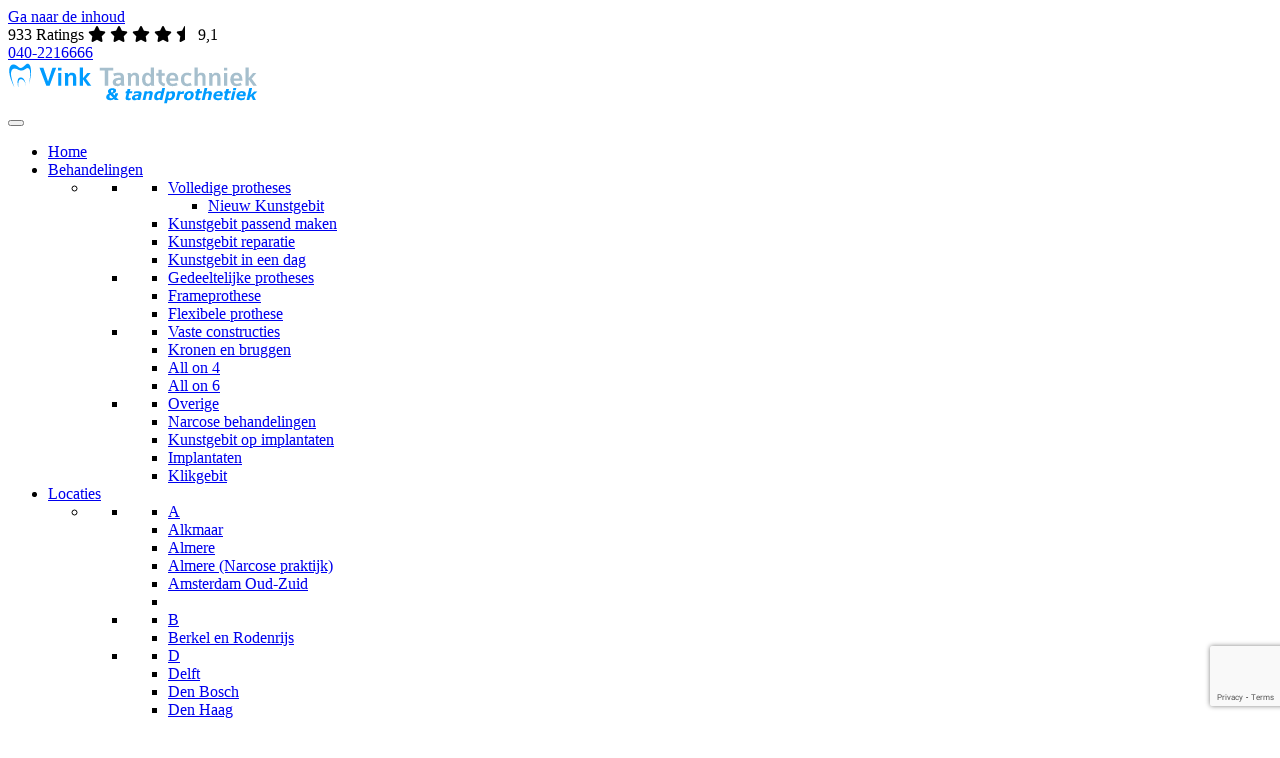

--- FILE ---
content_type: text/html; charset=UTF-8
request_url: https://www.vinktandtechniek.nl/nieuws/verschil-kunstgebit-klikgebit/
body_size: 31305
content:
<!doctype html><html lang="nl-NL"><head><script data-no-optimize="1">var litespeed_docref=sessionStorage.getItem("litespeed_docref");litespeed_docref&&(Object.defineProperty(document,"referrer",{get:function(){return litespeed_docref}}),sessionStorage.removeItem("litespeed_docref"));</script><meta charset="UTF-8"><meta http-equiv="X-UA-Compatible" content="IE=edge"><meta name="viewport" content="width=device-width, initial-scale=1"><meta name="author" content="WebinWeb Design"/> <script defer type="text/javascript" src="https://script.adcalls.nl/c82e8cf3-fe76-4211-a43a-332c9833fa4b.js"></script> <script defer src="[data-uri]"></script> <meta name='robots' content='index, follow, max-image-preview:large, max-snippet:-1, max-video-preview:-1' /> <script defer id="cookie-law-info-gcm-var-js" src="[data-uri]"></script> <script defer id="cookieyes" type="text/javascript" src="https://cdn-cookieyes.com/client_data/639aebd2b82f38097c41c596/script.js"></script><link rel='preload' as='script' href='https://www.google.com/recaptcha/api.js?render=6LdZcU4pAAAAAKE1_0VHQoseOrjs8p6bE4SK2W6a&amp;ver=3.0' data-wpacu-preload-js='1'><title>Het verschil tussen een kunstgebit en klikgebit - Vink Tandtechniek</title><meta name="description" content="Wat is het verschil tussen een kunstgebit en een klikgebit? In dit artikel leggen we precies uit wat de verschillen en de voordelen van beide opties zijn." /><link rel="canonical" href="https://www.vinktandtechniek.nl/nieuws/verschil-kunstgebit-klikgebit/" /><meta property="og:locale" content="nl_NL" /><meta property="og:type" content="article" /><meta property="og:title" content="Het verschil tussen een kunstgebit en klikgebit - Vink Tandtechniek" /><meta property="og:description" content="Wat is het verschil tussen een kunstgebit en een klikgebit? In dit artikel leggen we precies uit wat de verschillen en de voordelen van beide opties zijn." /><meta property="og:url" content="https://www.vinktandtechniek.nl/nieuws/verschil-kunstgebit-klikgebit/" /><meta property="og:site_name" content="Vink Tandtechniek en Tandprothetiek" /><meta property="article:modified_time" content="2024-08-22T15:57:15+00:00" /><meta property="og:image" content="https://www.vinktandtechniek.nl/wp-content/uploads/2023/09/vtt-kunstgebit-klikgebit-thumb.jpg" /><meta property="og:image:width" content="800" /><meta property="og:image:height" content="450" /><meta property="og:image:type" content="image/jpeg" /><meta name="twitter:card" content="summary_large_image" /><meta name="twitter:label1" content="Geschatte leestijd" /><meta name="twitter:data1" content="5 minuten" /> <script type="application/ld+json" class="yoast-schema-graph">{"@context":"https://schema.org","@graph":[{"@type":"WebPage","@id":"https://www.vinktandtechniek.nl/nieuws/verschil-kunstgebit-klikgebit/","url":"https://www.vinktandtechniek.nl/nieuws/verschil-kunstgebit-klikgebit/","name":"Het verschil tussen een kunstgebit en klikgebit - Vink Tandtechniek","isPartOf":{"@id":"https://www.vinktandtechniek.nl/#website"},"primaryImageOfPage":{"@id":"https://www.vinktandtechniek.nl/nieuws/verschil-kunstgebit-klikgebit/#primaryimage"},"image":{"@id":"https://www.vinktandtechniek.nl/nieuws/verschil-kunstgebit-klikgebit/#primaryimage"},"thumbnailUrl":"https://www.vinktandtechniek.nl/wp-content/uploads/2023/09/vtt-kunstgebit-klikgebit-thumb.jpg","datePublished":"2023-09-20T12:44:47+00:00","dateModified":"2024-08-22T15:57:15+00:00","description":"Wat is het verschil tussen een kunstgebit en een klikgebit? In dit artikel leggen we precies uit wat de verschillen en de voordelen van beide opties zijn.","breadcrumb":{"@id":"https://www.vinktandtechniek.nl/nieuws/verschil-kunstgebit-klikgebit/#breadcrumb"},"inLanguage":"nl-NL","potentialAction":[{"@type":"ReadAction","target":["https://www.vinktandtechniek.nl/nieuws/verschil-kunstgebit-klikgebit/"]}]},{"@type":"ImageObject","inLanguage":"nl-NL","@id":"https://www.vinktandtechniek.nl/nieuws/verschil-kunstgebit-klikgebit/#primaryimage","url":"https://www.vinktandtechniek.nl/wp-content/uploads/2023/09/vtt-kunstgebit-klikgebit-thumb.jpg","contentUrl":"https://www.vinktandtechniek.nl/wp-content/uploads/2023/09/vtt-kunstgebit-klikgebit-thumb.jpg","width":800,"height":450,"caption":"vink tandtechniek klikgebit kunstgebit"},{"@type":"BreadcrumbList","@id":"https://www.vinktandtechniek.nl/nieuws/verschil-kunstgebit-klikgebit/#breadcrumb","itemListElement":[{"@type":"ListItem","position":1,"name":"Home","item":"https://www.vinktandtechniek.nl/"},{"@type":"ListItem","position":2,"name":"Nieuws","item":"https://www.vinktandtechniek.nl/nieuws/"},{"@type":"ListItem","position":3,"name":"Wat is het verschil tussen een kunstgebit en een klikgebit?"}]},{"@type":"WebSite","@id":"https://www.vinktandtechniek.nl/#website","url":"https://www.vinktandtechniek.nl/","name":"Vink Tandtechniek en Tandprothetiek","description":"","publisher":{"@id":"https://www.vinktandtechniek.nl/#organization"},"potentialAction":[{"@type":"SearchAction","target":{"@type":"EntryPoint","urlTemplate":"https://www.vinktandtechniek.nl/?s={search_term_string}"},"query-input":{"@type":"PropertyValueSpecification","valueRequired":true,"valueName":"search_term_string"}}],"inLanguage":"nl-NL"},{"@type":"Organization","@id":"https://www.vinktandtechniek.nl/#organization","name":"Vink Tandtechniek en Tandprothetiek","url":"https://www.vinktandtechniek.nl/","logo":{"@type":"ImageObject","inLanguage":"nl-NL","@id":"https://www.vinktandtechniek.nl/#/schema/logo/image/","url":"https://www.vinktandtechniek.nl/wp-content/uploads/2023/10/vink-tandtechniek-logo.svg","contentUrl":"https://www.vinktandtechniek.nl/wp-content/uploads/2023/10/vink-tandtechniek-logo.svg","width":1,"height":1,"caption":"Vink Tandtechniek en Tandprothetiek"},"image":{"@id":"https://www.vinktandtechniek.nl/#/schema/logo/image/"}}]}</script> <link rel='dns-prefetch' href='//cdn.jsdelivr.net' /><link rel='dns-prefetch' href='//fonts.googleapis.com' /><style id='wp-img-auto-sizes-contain-inline-css'>img:is([sizes=auto i],[sizes^="auto," i]){contain-intrinsic-size:3000px 1500px}</style><style id='global-styles-inline-css'>:root{--wp--preset--aspect-ratio--square:1;--wp--preset--aspect-ratio--4-3:4/3;--wp--preset--aspect-ratio--3-4:3/4;--wp--preset--aspect-ratio--3-2:3/2;--wp--preset--aspect-ratio--2-3:2/3;--wp--preset--aspect-ratio--16-9:16/9;--wp--preset--aspect-ratio--9-16:9/16;--wp--preset--color--black:#000;--wp--preset--color--cyan-bluish-gray:#abb8c3;--wp--preset--color--white:#fff;--wp--preset--color--pale-pink:#f78da7;--wp--preset--color--vivid-red:#cf2e2e;--wp--preset--color--luminous-vivid-orange:#ff6900;--wp--preset--color--luminous-vivid-amber:#fcb900;--wp--preset--color--light-green-cyan:#7bdcb5;--wp--preset--color--vivid-green-cyan:#00d084;--wp--preset--color--pale-cyan-blue:#8ed1fc;--wp--preset--color--vivid-cyan-blue:#0693e3;--wp--preset--color--vivid-purple:#9b51e0;--wp--preset--gradient--vivid-cyan-blue-to-vivid-purple:linear-gradient(135deg,#0693e3 0%,#9b51e0 100%);--wp--preset--gradient--light-green-cyan-to-vivid-green-cyan:linear-gradient(135deg,#7adcb4 0%,#00d082 100%);--wp--preset--gradient--luminous-vivid-amber-to-luminous-vivid-orange:linear-gradient(135deg,#fcb900 0%,#ff6900 100%);--wp--preset--gradient--luminous-vivid-orange-to-vivid-red:linear-gradient(135deg,#ff6900 0%,#cf2e2e 100%);--wp--preset--gradient--very-light-gray-to-cyan-bluish-gray:linear-gradient(135deg,#eee 0%,#a9b8c3 100%);--wp--preset--gradient--cool-to-warm-spectrum:linear-gradient(135deg,#4aeadc 0%,#9778d1 20%,#cf2aba 40%,#ee2c82 60%,#fb6962 80%,#fef84c 100%);--wp--preset--gradient--blush-light-purple:linear-gradient(135deg,#ffceec 0%,#9896f0 100%);--wp--preset--gradient--blush-bordeaux:linear-gradient(135deg,#fecda5 0%,#fe2d2d 50%,#6b003e 100%);--wp--preset--gradient--luminous-dusk:linear-gradient(135deg,#ffcb70 0%,#c751c0 50%,#4158d0 100%);--wp--preset--gradient--pale-ocean:linear-gradient(135deg,#fff5cb 0%,#b6e3d4 50%,#33a7b5 100%);--wp--preset--gradient--electric-grass:linear-gradient(135deg,#caf880 0%,#71ce7e 100%);--wp--preset--gradient--midnight:linear-gradient(135deg,#020381 0%,#2874fc 100%);--wp--preset--font-size--small:13px;--wp--preset--font-size--medium:20px;--wp--preset--font-size--large:36px;--wp--preset--font-size--x-large:42px;--wp--preset--spacing--20:.44rem;--wp--preset--spacing--30:.67rem;--wp--preset--spacing--40:1rem;--wp--preset--spacing--50:1.5rem;--wp--preset--spacing--60:2.25rem;--wp--preset--spacing--70:3.38rem;--wp--preset--spacing--80:5.06rem;--wp--preset--shadow--natural:6px 6px 9px rgba(0,0,0,.2);--wp--preset--shadow--deep:12px 12px 50px rgba(0,0,0,.4);--wp--preset--shadow--sharp:6px 6px 0px rgba(0,0,0,.2);--wp--preset--shadow--outlined:6px 6px 0px -3px #fff,6px 6px #000;--wp--preset--shadow--crisp:6px 6px 0px #000}:where(.is-layout-flex){gap:.5em}:where(.is-layout-grid){gap:.5em}body .is-layout-flex{display:flex}.is-layout-flex{flex-wrap:wrap;align-items:center}.is-layout-flex>:is(*,div){margin:0}body .is-layout-grid{display:grid}.is-layout-grid>:is(*,div){margin:0}:where(.wp-block-columns.is-layout-flex){gap:2em}:where(.wp-block-columns.is-layout-grid){gap:2em}:where(.wp-block-post-template.is-layout-flex){gap:1.25em}:where(.wp-block-post-template.is-layout-grid){gap:1.25em}.has-black-color{color:var(--wp--preset--color--black) !important}.has-cyan-bluish-gray-color{color:var(--wp--preset--color--cyan-bluish-gray) !important}.has-white-color{color:var(--wp--preset--color--white) !important}.has-pale-pink-color{color:var(--wp--preset--color--pale-pink) !important}.has-vivid-red-color{color:var(--wp--preset--color--vivid-red) !important}.has-luminous-vivid-orange-color{color:var(--wp--preset--color--luminous-vivid-orange) !important}.has-luminous-vivid-amber-color{color:var(--wp--preset--color--luminous-vivid-amber) !important}.has-light-green-cyan-color{color:var(--wp--preset--color--light-green-cyan) !important}.has-vivid-green-cyan-color{color:var(--wp--preset--color--vivid-green-cyan) !important}.has-pale-cyan-blue-color{color:var(--wp--preset--color--pale-cyan-blue) !important}.has-vivid-cyan-blue-color{color:var(--wp--preset--color--vivid-cyan-blue) !important}.has-vivid-purple-color{color:var(--wp--preset--color--vivid-purple) !important}.has-black-background-color{background-color:var(--wp--preset--color--black) !important}.has-cyan-bluish-gray-background-color{background-color:var(--wp--preset--color--cyan-bluish-gray) !important}.has-white-background-color{background-color:var(--wp--preset--color--white) !important}.has-pale-pink-background-color{background-color:var(--wp--preset--color--pale-pink) !important}.has-vivid-red-background-color{background-color:var(--wp--preset--color--vivid-red) !important}.has-luminous-vivid-orange-background-color{background-color:var(--wp--preset--color--luminous-vivid-orange) !important}.has-luminous-vivid-amber-background-color{background-color:var(--wp--preset--color--luminous-vivid-amber) !important}.has-light-green-cyan-background-color{background-color:var(--wp--preset--color--light-green-cyan) !important}.has-vivid-green-cyan-background-color{background-color:var(--wp--preset--color--vivid-green-cyan) !important}.has-pale-cyan-blue-background-color{background-color:var(--wp--preset--color--pale-cyan-blue) !important}.has-vivid-cyan-blue-background-color{background-color:var(--wp--preset--color--vivid-cyan-blue) !important}.has-vivid-purple-background-color{background-color:var(--wp--preset--color--vivid-purple) !important}.has-black-border-color{border-color:var(--wp--preset--color--black) !important}.has-cyan-bluish-gray-border-color{border-color:var(--wp--preset--color--cyan-bluish-gray) !important}.has-white-border-color{border-color:var(--wp--preset--color--white) !important}.has-pale-pink-border-color{border-color:var(--wp--preset--color--pale-pink) !important}.has-vivid-red-border-color{border-color:var(--wp--preset--color--vivid-red) !important}.has-luminous-vivid-orange-border-color{border-color:var(--wp--preset--color--luminous-vivid-orange) !important}.has-luminous-vivid-amber-border-color{border-color:var(--wp--preset--color--luminous-vivid-amber) !important}.has-light-green-cyan-border-color{border-color:var(--wp--preset--color--light-green-cyan) !important}.has-vivid-green-cyan-border-color{border-color:var(--wp--preset--color--vivid-green-cyan) !important}.has-pale-cyan-blue-border-color{border-color:var(--wp--preset--color--pale-cyan-blue) !important}.has-vivid-cyan-blue-border-color{border-color:var(--wp--preset--color--vivid-cyan-blue) !important}.has-vivid-purple-border-color{border-color:var(--wp--preset--color--vivid-purple) !important}.has-vivid-cyan-blue-to-vivid-purple-gradient-background{background:var(--wp--preset--gradient--vivid-cyan-blue-to-vivid-purple) !important}.has-light-green-cyan-to-vivid-green-cyan-gradient-background{background:var(--wp--preset--gradient--light-green-cyan-to-vivid-green-cyan) !important}.has-luminous-vivid-amber-to-luminous-vivid-orange-gradient-background{background:var(--wp--preset--gradient--luminous-vivid-amber-to-luminous-vivid-orange) !important}.has-luminous-vivid-orange-to-vivid-red-gradient-background{background:var(--wp--preset--gradient--luminous-vivid-orange-to-vivid-red) !important}.has-very-light-gray-to-cyan-bluish-gray-gradient-background{background:var(--wp--preset--gradient--very-light-gray-to-cyan-bluish-gray) !important}.has-cool-to-warm-spectrum-gradient-background{background:var(--wp--preset--gradient--cool-to-warm-spectrum) !important}.has-blush-light-purple-gradient-background{background:var(--wp--preset--gradient--blush-light-purple) !important}.has-blush-bordeaux-gradient-background{background:var(--wp--preset--gradient--blush-bordeaux) !important}.has-luminous-dusk-gradient-background{background:var(--wp--preset--gradient--luminous-dusk) !important}.has-pale-ocean-gradient-background{background:var(--wp--preset--gradient--pale-ocean) !important}.has-electric-grass-gradient-background{background:var(--wp--preset--gradient--electric-grass) !important}.has-midnight-gradient-background{background:var(--wp--preset--gradient--midnight) !important}.has-small-font-size{font-size:var(--wp--preset--font-size--small) !important}.has-medium-font-size{font-size:var(--wp--preset--font-size--medium) !important}.has-large-font-size{font-size:var(--wp--preset--font-size--large) !important}.has-x-large-font-size{font-size:var(--wp--preset--font-size--x-large) !important}</style><style id='classic-theme-styles-inline-css'>/*! This file is auto-generated */
.wp-block-button__link{color:#fff;background-color:#32373c;border-radius:9999px;box-shadow:none;text-decoration:none;padding:calc(.667em + 2px) calc(1.333em + 2px);font-size:1.125em}.wp-block-file__button{background:#32373c;color:#fff;text-decoration:none}</style> <script type="litespeed/javascript" data-src="https://www.vinktandtechniek.nl/wp-includes/js/jquery/jquery.min.js" id="jquery-core-js"></script> <script defer src="[data-uri]"></script> <script defer id="mcjs" src="[data-uri]"></script> <style>.woocommerce button[name=update_cart],.woocommerce input[name=update_cart]{display:none}</style><link rel="icon" href="https://www.vinktandtechniek.nl/wp-content/uploads/2023/10/cropped-Favicon-32x32.webp" sizes="32x32" /><link rel="icon" href="https://www.vinktandtechniek.nl/wp-content/uploads/2023/10/cropped-Favicon-192x192.webp" sizes="192x192" /><link rel="apple-touch-icon" href="https://www.vinktandtechniek.nl/wp-content/uploads/2023/10/cropped-Favicon-180x180.webp" /><meta name="msapplication-TileImage" content="https://www.vinktandtechniek.nl/wp-content/uploads/2023/10/cropped-Favicon-270x270.webp" /><style>button#responsive-menu-pro-button,#responsive-menu-pro-container{display:none;-webkit-text-size-adjust:100%}#responsive-menu-pro-container{z-index:99998}@media screen and (max-width:1200px){#responsive-menu-pro-container{display:block;position:fixed;top:0;bottom:0;padding-bottom:5px;margin-bottom:-5px;outline:1px solid transparent;overflow-y:auto;overflow-x:hidden}#responsive-menu-pro-container .responsive-menu-pro-search-box{width:100%;padding:0 2%;border-radius:2px;height:50px;-webkit-appearance:none}#responsive-menu-pro-container.push-left,#responsive-menu-pro-container.slide-left{transform:translateX(-100%);-ms-transform:translateX(-100%);-webkit-transform:translateX(-100%);-moz-transform:translateX(-100%)}.responsive-menu-pro-open #responsive-menu-pro-container.push-left,.responsive-menu-pro-open #responsive-menu-pro-container.slide-left{transform:translateX(0);-ms-transform:translateX(0);-webkit-transform:translateX(0);-moz-transform:translateX(0)}#responsive-menu-pro-container.push-top,#responsive-menu-pro-container.slide-top{transform:translateY(-100%);-ms-transform:translateY(-100%);-webkit-transform:translateY(-100%);-moz-transform:translateY(-100%)}.responsive-menu-pro-open #responsive-menu-pro-container.push-top,.responsive-menu-pro-open #responsive-menu-pro-container.slide-top{transform:translateY(0);-ms-transform:translateY(0);-webkit-transform:translateY(0);-moz-transform:translateY(0)}#responsive-menu-pro-container.push-right,#responsive-menu-pro-container.slide-right{transform:translateX(100%);-ms-transform:translateX(100%);-webkit-transform:translateX(100%);-moz-transform:translateX(100%)}.responsive-menu-pro-open #responsive-menu-pro-container.push-right,.responsive-menu-pro-open #responsive-menu-pro-container.slide-right{transform:translateX(0);-ms-transform:translateX(0);-webkit-transform:translateX(0);-moz-transform:translateX(0)}#responsive-menu-pro-container.push-bottom,#responsive-menu-pro-container.slide-bottom{transform:translateY(100%);-ms-transform:translateY(100%);-webkit-transform:translateY(100%);-moz-transform:translateY(100%)}.responsive-menu-pro-open #responsive-menu-pro-container.push-bottom,.responsive-menu-pro-open #responsive-menu-pro-container.slide-bottom{transform:translateY(0);-ms-transform:translateY(0);-webkit-transform:translateY(0);-moz-transform:translateY(0)}#responsive-menu-pro-container,#responsive-menu-pro-container:before,#responsive-menu-pro-container:after,#responsive-menu-pro-container *,#responsive-menu-pro-container *:before,#responsive-menu-pro-container *:after{box-sizing:border-box;margin:0;padding:0}#responsive-menu-pro-container #responsive-menu-pro-search-box,#responsive-menu-pro-container #responsive-menu-pro-additional-content,#responsive-menu-pro-container #responsive-menu-pro-title{padding:25px 5%}#responsive-menu-pro-container #responsive-menu-pro,#responsive-menu-pro-container #responsive-menu-pro ul{width:100%}#responsive-menu-pro-container #responsive-menu-pro ul.responsive-menu-pro-submenu{display:none}#responsive-menu-pro-container #responsive-menu-pro ul.responsive-menu-pro-submenu.responsive-menu-pro-submenu-open{display:block}#responsive-menu-pro-container #responsive-menu-pro ul.responsive-menu-pro-submenu-depth-1 a.responsive-menu-pro-item-link{padding-left:10%}#responsive-menu-pro-container #responsive-menu-pro ul.responsive-menu-pro-submenu-depth-2 a.responsive-menu-pro-item-link{padding-left:15%}#responsive-menu-pro-container #responsive-menu-pro ul.responsive-menu-pro-submenu-depth-3 a.responsive-menu-pro-item-link{padding-left:20%}#responsive-menu-pro-container #responsive-menu-pro ul.responsive-menu-pro-submenu-depth-4 a.responsive-menu-pro-item-link{padding-left:25%}#responsive-menu-pro-container #responsive-menu-pro ul.responsive-menu-pro-submenu-depth-5 a.responsive-menu-pro-item-link{padding-left:30%}#responsive-menu-pro-container li.responsive-menu-pro-item{width:100%;list-style:none}#responsive-menu-pro-container li.responsive-menu-pro-item a{width:100%;display:block;text-decoration:none;position:relative}#responsive-menu-pro-container #responsive-menu-pro li.responsive-menu-pro-item a{padding:0 5%}#responsive-menu-pro-container .responsive-menu-pro-submenu li.responsive-menu-pro-item a{padding:0 5%}#responsive-menu-pro-container li.responsive-menu-pro-item a .glyphicon,#responsive-menu-pro-container li.responsive-menu-pro-item a .fab,#responsive-menu-pro-container li.responsive-menu-pro-item a .fas{margin-right:15px}#responsive-menu-pro-container li.responsive-menu-pro-item a .responsive-menu-pro-subarrow{position:absolute;top:0;bottom:0;text-align:center;overflow:hidden}#responsive-menu-pro-container li.responsive-menu-pro-item a .responsive-menu-pro-subarrow .glyphicon,#responsive-menu-pro-container li.responsive-menu-pro-item a .responsive-menu-pro-subarrow .fab,#responsive-menu-pro-container li.responsive-menu-pro-item a .responsive-menu-pro-subarrow .fas{margin-right:0}button#responsive-menu-pro-button .responsive-menu-pro-button-icon-inactive{display:none}button#responsive-menu-pro-button{z-index:99999;display:none;overflow:hidden;outline:none}button#responsive-menu-pro-button img{max-width:100%}.responsive-menu-pro-label{display:inline-block;font-weight:600;margin:0 5px;vertical-align:middle;pointer-events:none}.responsive-menu-pro-accessible{display:inline-block}.responsive-menu-pro-accessible .responsive-menu-pro-box{display:inline-block;vertical-align:middle}.responsive-menu-pro-label.responsive-menu-pro-label-top,.responsive-menu-pro-label.responsive-menu-pro-label-bottom{display:block;margin:0 auto}button#responsive-menu-pro-button{padding:0;display:inline-block;cursor:pointer;transition-property:opacity,filter;transition-duration:.15s;transition-timing-function:linear;font:inherit;color:inherit;text-transform:none;background-color:transparent;border:0;margin:0}.responsive-menu-pro-box{width:35px;height:21px;display:inline-block;position:relative}.responsive-menu-pro-inner{display:block;top:50%;margin-top:-1.5px}.responsive-menu-pro-inner,.responsive-menu-pro-inner:before,.responsive-menu-pro-inner:after{width:35px;height:3px;background-color:rgba(0,73,118,1);border-radius:4px;position:absolute;transition-property:transform;transition-duration:.15s;transition-timing-function:ease}.responsive-menu-pro-open .responsive-menu-pro-inner,.responsive-menu-pro-open .responsive-menu-pro-inner:before,.responsive-menu-pro-open .responsive-menu-pro-inner:after{background-color:rgba(0,73,118,1)}button#responsive-menu-pro-button:hover .responsive-menu-pro-inner,button#responsive-menu-pro-button:hover .responsive-menu-pro-inner:before,button#responsive-menu-pro-button:hover .responsive-menu-pro-inner:after,button#responsive-menu-pro-button:hover .responsive-menu-pro-open .responsive-menu-pro-inner,button#responsive-menu-pro-button:hover .responsive-menu-pro-open .responsive-menu-pro-inner:before,button#responsive-menu-pro-button:hover .responsive-menu-pro-open .responsive-menu-pro-inner:after,button#responsive-menu-pro-button:focus .responsive-menu-pro-inner,button#responsive-menu-pro-button:focus .responsive-menu-pro-inner:before,button#responsive-menu-pro-button:focus .responsive-menu-pro-inner:after,button#responsive-menu-pro-button:focus .responsive-menu-pro-open .responsive-menu-pro-inner,button#responsive-menu-pro-button:focus .responsive-menu-pro-open .responsive-menu-pro-inner:before,button#responsive-menu-pro-button:focus .responsive-menu-pro-open .responsive-menu-pro-inner:after{background-color:rgba(0,73,118,1)}.responsive-menu-pro-inner:before,.responsive-menu-pro-inner:after{content:"";display:block}.responsive-menu-pro-inner:before{top:-9px}.responsive-menu-pro-inner:after{bottom:-9px}.responsive-menu-pro-boring .responsive-menu-pro-inner,.responsive-menu-pro-boring .responsive-menu-pro-inner:before,.responsive-menu-pro-boring .responsive-menu-pro-inner:after{transition-property:none}.responsive-menu-pro-boring.is-active .responsive-menu-pro-inner{transform:rotate(45deg)}.responsive-menu-pro-boring.is-active .responsive-menu-pro-inner:before{top:0;opacity:0}.responsive-menu-pro-boring.is-active .responsive-menu-pro-inner:after{bottom:0;transform:rotate(-90deg)}button#responsive-menu-pro-button{width:40px;height:40px;position:absolute;top:52px;right:30px;display:inline-block;transition:transform .5s,background-color .5s}button#responsive-menu-pro-button .responsive-menu-pro-box{color:rgba(0,73,118,1);pointer-events:none}.responsive-menu-pro-open button#responsive-menu-pro-button .responsive-menu-pro-box{color:rgba(0,73,118,1)}.responsive-menu-pro-label{color:#fff;font-size:14px;line-height:13px;pointer-events:none}.responsive-menu-pro-label .responsive-menu-pro-button-text-open{display:none}html.responsive-menu-pro-open{cursor:pointer}html.responsive-menu-pro-open #responsive-menu-pro-container{cursor:initial}.responsive-menu-pro-fade-top #responsive-menu-pro-container,.responsive-menu-pro-fade-left #responsive-menu-pro-container,.responsive-menu-pro-fade-right #responsive-menu-pro-container,.responsive-menu-pro-fade-bottom #responsive-menu-pro-container{display:none}#responsive-menu-pro-mask{position:fixed;z-index:99997;top:0;left:0;overflow:hidden;width:100%;height:100%;visibility:hidden;opacity:0;background-color:rgba(0,0,0,0);transition:all .5s}.responsive-menu-pro-open #responsive-menu-pro-mask{visibility:visible;opacity:1;background-color:rgba(0,0,0,.7);transition:visibility .5s linear,opacity .5s linear}#responsive-menu-pro-container{width:350px;right:0;background:rgba(255,255,255,1);transition:transform .5s;text-align:left}#responsive-menu-pro-container #responsive-menu-pro-wrapper{background:rgba(255,255,255,1)}#responsive-menu-pro-container #responsive-menu-pro-additional-content{color:#fff}#responsive-menu-pro-container .responsive-menu-pro-search-box{background:#fff;border:2px solid #dadada;color:#333}#responsive-menu-pro-container .responsive-menu-pro-search-box:-ms-input-placeholder{color:#c7c7cd}#responsive-menu-pro-container .responsive-menu-pro-search-box::-webkit-input-placeholder{color:#c7c7cd}#responsive-menu-pro-container .responsive-menu-pro-search-box:-moz-placeholder{color:#c7c7cd;opacity:1}#responsive-menu-pro-container .responsive-menu-pro-search-box::-moz-placeholder{color:#c7c7cd;opacity:1}#responsive-menu-pro-container .responsive-menu-pro-item-link,#responsive-menu-pro-container #responsive-menu-pro-title,#responsive-menu-pro-container .responsive-menu-pro-subarrow{transition:background-color .5s,border-color .5s,color .5s}#responsive-menu-pro-container #responsive-menu-pro-title{background-color:rgba(255,255,255,1);color:rgba(0,0,0,1);font-size:13px;text-align:left}#responsive-menu-pro-container #responsive-menu-pro-title a{color:rgba(0,0,0,1);font-size:13px;text-decoration:none}#responsive-menu-pro-container #responsive-menu-pro-title a:hover{color:rgba(0,0,0,1)}#responsive-menu-pro-container #responsive-menu-pro-title:hover{background-color:rgba(255,255,255,1);color:rgba(0,0,0,1)}#responsive-menu-pro-container #responsive-menu-pro-title:hover a{color:rgba(0,0,0,1)}#responsive-menu-pro-container #responsive-menu-pro-title #responsive-menu-pro-title-image{display:inline-block;vertical-align:middle;max-width:100%;margin-bottom:15px}#responsive-menu-pro-container #responsive-menu-pro-title #responsive-menu-pro-title-image img{max-width:100%}#responsive-menu-pro-container #responsive-menu-pro>li.responsive-menu-pro-item:first-child>a{border-top:1px solid rgba(255,255,255,.03)}#responsive-menu-pro-container #responsive-menu-pro li.responsive-menu-pro-item .responsive-menu-pro-item-link{font-size:15px}#responsive-menu-pro-container #responsive-menu-pro li.responsive-menu-pro-item a{line-height:50px;border-bottom:1px solid rgba(255,255,255,.03);color:#fff;background-color:rgba(38,38,38,0);height:50px}#responsive-menu-pro-container #responsive-menu-pro li.responsive-menu-pro-item a:hover,#responsive-menu-pro-container #responsive-menu-pro li.responsive-menu-pro-item a:focus{color:#fff;background-color:rgba(38,38,38,0);border-color:rgba(255,255,255,.03)}#responsive-menu-pro-container #responsive-menu-pro li.responsive-menu-pro-item a:hover .responsive-menu-pro-subarrow,#responsive-menu-pro-container #responsive-menu-pro li.responsive-menu-pro-item a:focus .responsive-menu-pro-subarrow{color:rgba(14,32,42,1);border-color:rgba(14,32,42,1);background-color:rgba(255,255,255,1)}#responsive-menu-pro-container #responsive-menu-pro li.responsive-menu-pro-item a:hover .responsive-menu-pro-subarrow.responsive-menu-pro-subarrow-active,#responsive-menu-pro-container #responsive-menu-pro li.responsive-menu-pro-item a:focus .responsive-menu-pro-subarrow.responsive-menu-pro-subarrow-active{color:rgba(14,32,42,1);border-color:rgba(14,32,42,1);background-color:rgba(255,255,255,1)}#responsive-menu-pro-container #responsive-menu-pro li.responsive-menu-pro-item a .responsive-menu-pro-subarrow{right:0;height:40px;line-height:40px;width:40px;color:rgba(14,32,42,1);border-left:1px solid rgba(14,32,42,1);background-color:rgba(255,255,255,1)}#responsive-menu-pro-container #responsive-menu-pro li.responsive-menu-pro-item a .responsive-menu-pro-subarrow.responsive-menu-pro-subarrow-active{color:rgba(14,32,42,1);border-color:rgba(14,32,42,1);background-color:rgba(255,255,255,1)}#responsive-menu-pro-container #responsive-menu-pro li.responsive-menu-pro-item a .responsive-menu-pro-subarrow.responsive-menu-pro-subarrow-active:hover,#responsive-menu-pro-container #responsive-menu-pro li.responsive-menu-pro-item a .responsive-menu-pro-subarrow.responsive-menu-pro-subarrow-active:focus{color:rgba(14,32,42,1);border-color:rgba(14,32,42,1);background-color:rgba(255,255,255,1)}#responsive-menu-pro-container #responsive-menu-pro li.responsive-menu-pro-item a .responsive-menu-pro-subarrow:hover,#responsive-menu-pro-container #responsive-menu-pro li.responsive-menu-pro-item a .responsive-menu-pro-subarrow:focus{color:rgba(14,32,42,1);border-color:rgba(14,32,42,1);background-color:rgba(255,255,255,1)}#responsive-menu-pro-container #responsive-menu-pro li.responsive-menu-pro-item.responsive-menu-pro-current-item>.responsive-menu-pro-item-link{background-color:rgba(38,38,38,0);color:#fff;border-color:rgba(255,255,255,.03)}#responsive-menu-pro-container #responsive-menu-pro li.responsive-menu-pro-item.responsive-menu-pro-current-item>.responsive-menu-pro-item-link:hover{background-color:rgba(38,38,38,0);color:#fff;border-color:rgba(255,255,255,.03)}#responsive-menu-pro-container #responsive-menu-pro ul.responsive-menu-pro-submenu li.responsive-menu-pro-item .responsive-menu-pro-item-link{font-size:15px;text-align:left}#responsive-menu-pro-container #responsive-menu-pro ul.responsive-menu-pro-submenu li.responsive-menu-pro-item a{height:40px;line-height:40px;border-bottom:1px solid rgba(255,255,255,.03);color:#fff;background-color:rgba(38,38,38,0)}#responsive-menu-pro-container #responsive-menu-pro ul.responsive-menu-pro-submenu li.responsive-menu-pro-item a:hover,#responsive-menu-pro-container #responsive-menu-pro ul.responsive-menu-pro-submenu li.responsive-menu-pro-item a:focus{color:#fff;background-color:rgba(38,38,38,0);border-color:rgba(255,255,255,.03)}#responsive-menu-pro-container #responsive-menu-pro ul.responsive-menu-pro-submenu li.responsive-menu-pro-item a:hover .responsive-menu-pro-subarrow{color:rgba(14,32,42,1);border-color:rgba(255,255,255,1);background-color:rgba(255,255,255,1)}#responsive-menu-pro-container #responsive-menu-pro ul.responsive-menu-pro-submenu li.responsive-menu-pro-item a:hover .responsive-menu-pro-subarrow.responsive-menu-pro-subarrow-active{color:rgba(14,32,42,1);border-color:rgba(255,255,255,1);background-color:rgba(255,255,255,1)}#responsive-menu-pro-container #responsive-menu-pro ul.responsive-menu-pro-submenu li.responsive-menu-pro-item a .responsive-menu-pro-subarrow{left:unset;right:0;height:40px;line-height:40px;width:40px;color:rgba(14,32,42,1);border-left:1px solid rgba(255,255,255,1);border-right:unset;background-color:rgba(255,255,255,1)}#responsive-menu-pro-container #responsive-menu-pro ul.responsive-menu-pro-submenu li.responsive-menu-pro-item a .responsive-menu-pro-subarrow.responsive-menu-pro-subarrow-active{color:rgba(14,32,42,1);border-color:rgba(255,255,255,1);background-color:rgba(255,255,255,1)}#responsive-menu-pro-container #responsive-menu-pro ul.responsive-menu-pro-submenu li.responsive-menu-pro-item a .responsive-menu-pro-subarrow.responsive-menu-pro-subarrow-active:hover{color:rgba(14,32,42,1);border-color:rgba(255,255,255,1);background-color:rgba(255,255,255,1)}#responsive-menu-pro-container #responsive-menu-pro ul.responsive-menu-pro-submenu li.responsive-menu-pro-item a .responsive-menu-pro-subarrow:hover{color:rgba(14,32,42,1);border-color:rgba(255,255,255,1);background-color:rgba(255,255,255,1)}#responsive-menu-pro-container #responsive-menu-pro ul.responsive-menu-pro-submenu li.responsive-menu-pro-item.responsive-menu-pro-current-item>.responsive-menu-pro-item-link{background-color:rgba(38,38,38,0);color:#fff;border-color:rgba(255,255,255,.03)}#responsive-menu-pro-container #responsive-menu-pro ul.responsive-menu-pro-submenu li.responsive-menu-pro-item.responsive-menu-pro-current-item>.responsive-menu-pro-item-link:hover{background-color:rgba(38,38,38,0);color:#fff;border-color:rgba(255,255,255,.03)}.main-navigation{display:none !important}}button#responsive-menu-pro-button{border-radius:50%}#responsive-menu-pro-container #responsive-menu-pro li.responsive-menu-pro-item a{color:#0e202a !important}#responsive-menu-pro-container #responsive-menu-pro-wrapper{margin-top:90px}button#responsive-menu-pro-button.is-active{top:52px !important}button#responsive-menu-pro-button.is-active span.responsive-menu-pro-inner{background-color:#004971}#responsive-menu-pro-container #responsive-menu-pro li.responsive-menu-pro-item a .responsive-menu-pro-subarrow{border-left:0}#responsive-menu-pro-container li.responsive-menu-pro-item{border-bottom:1px solid rgba(232,232,232,1)}button#responsive-menu-pro-button.is-active .responsive-menu-pro-inner,button#responsive-menu-pro-button.is-active .responsive-menu-pro-inner:before,button#responsive-menu-pro-button.is-active .responsive-menu-pro-inner:after{background-color:#004971}#responsive-menu-pro-container li.responsive-menu-pro-item .strong{font-weight:600;margin-left:-10px !important}@media only screen and (max-width :567px){#responsive-menu-pro-container{width:300px}}</style><style type="text/css"></style></head><body class="wp-singular nieuws-template-default single single-nieuws postid-651 wp-embed-responsive wp-theme-master mega-menu-primary responsive-menu-pro-slide-right" > <noscript><iframe data-lazyloaded="1" src="about:blank" data-litespeed-src="https://www.googletagmanager.com/ns.html?id=GTM-5SQHXZK" height="0" width="0"></iframe></noscript> <button id="responsive-menu-pro-button"
class="responsive-menu-pro-button responsive-menu-pro-boring responsive-menu-pro-accessible"
type="button"
aria-label="Menu"> <span class="responsive-menu-pro-box"><span class="responsive-menu-pro-inner"></span> </span></button><div id="responsive-menu-pro-container" class=" slide-right"><div id="responsive-menu-pro-wrapper" role="navigation" aria-label="hoofdmenu"><ul id="responsive-menu-pro" role="menubar" aria-label="hoofdmenu" ><li id="responsive-menu-pro-item-213" class=" menu-item menu-item-type-post_type menu-item-object-page menu-item-home responsive-menu-pro-item" role="none"><a href="https://www.vinktandtechniek.nl/" class="responsive-menu-pro-item-link" role="menuitem">Home</a></li><li id="responsive-menu-pro-item-214" class=" menu-item menu-item-type-post_type menu-item-object-page menu-item-has-children responsive-menu-pro-item responsive-menu-pro-item-has-children" role="none"><a href="https://www.vinktandtechniek.nl/behandelingen/" class="responsive-menu-pro-item-link" role="menuitem">Behandelingen<div class="responsive-menu-pro-subarrow">▼</div></a><ul aria-label='Behandelingen' role='menu' data-depth='2' class='responsive-menu-pro-submenu responsive-menu-pro-submenu-depth-1'><li id="responsive-menu-pro-item-2787" class="strong menu-item menu-item-type-custom menu-item-object-custom menu-item-has-children responsive-menu-pro-item responsive-menu-pro-item-has-children" role="none"><a href="#" class="responsive-menu-pro-item-link" role="menuitem">Volledige protheses<div class="responsive-menu-pro-subarrow">▼</div></a><ul aria-label='Volledige protheses' role='menu' data-depth='3' class='responsive-menu-pro-submenu responsive-menu-pro-submenu-depth-2'><li id="responsive-menu-pro-item-1097" class=" menu-item menu-item-type-post_type menu-item-object-page responsive-menu-pro-item" role="none"><a href="https://www.vinktandtechniek.nl/behandelingen/kunstgebit/" class="responsive-menu-pro-item-link" role="menuitem">Nieuw Kunstgebit</a></li></ul></li><li id="responsive-menu-pro-item-907" class=" menu-item menu-item-type-post_type menu-item-object-page responsive-menu-pro-item" role="none"><a href="https://www.vinktandtechniek.nl/behandelingen/kunstgebit/kunstgebit-passend-maken/" class="responsive-menu-pro-item-link" role="menuitem">Kunstgebit passend maken</a></li><li id="responsive-menu-pro-item-851" class=" menu-item menu-item-type-post_type menu-item-object-page responsive-menu-pro-item" role="none"><a href="https://www.vinktandtechniek.nl/behandelingen/kunstgebit/kunstgebit-reparatie/" class="responsive-menu-pro-item-link" role="menuitem">Kunstgebit reparatie</a></li><li id="responsive-menu-pro-item-921" class=" menu-item menu-item-type-post_type menu-item-object-page responsive-menu-pro-item" role="none"><a href="https://www.vinktandtechniek.nl/behandelingen/kunstgebit/kunstgebit-een-dag/" class="responsive-menu-pro-item-link" role="menuitem">Kunstgebit in een dag</a></li><li id="responsive-menu-pro-item-2788" class="strong menu-item menu-item-type-custom menu-item-object-custom responsive-menu-pro-item" role="none"><a href="#" class="responsive-menu-pro-item-link" role="menuitem">Gedeeltelijke protheses</a></li><li id="responsive-menu-pro-item-931" class=" menu-item menu-item-type-post_type menu-item-object-page responsive-menu-pro-item" role="none"><a href="https://www.vinktandtechniek.nl/behandelingen/kunstgebit/frameprothese/" class="responsive-menu-pro-item-link" role="menuitem">Frameprothese</a></li><li id="responsive-menu-pro-item-966" class=" menu-item menu-item-type-post_type menu-item-object-page responsive-menu-pro-item" role="none"><a href="https://www.vinktandtechniek.nl/behandelingen/flexibele-prothese/" class="responsive-menu-pro-item-link" role="menuitem">Flexibele prothese</a></li><li id="responsive-menu-pro-item-2789" class="strong menu-item menu-item-type-custom menu-item-object-custom responsive-menu-pro-item" role="none"><a href="#" class="responsive-menu-pro-item-link" role="menuitem">Vaste constructies</a></li><li id="responsive-menu-pro-item-228" class=" menu-item menu-item-type-post_type menu-item-object-page responsive-menu-pro-item" role="none"><a href="https://www.vinktandtechniek.nl/behandelingen/kronen-en-bruggen/" class="responsive-menu-pro-item-link" role="menuitem">Kronen en bruggen</a></li><li id="responsive-menu-pro-item-867" class=" menu-item menu-item-type-post_type menu-item-object-page responsive-menu-pro-item" role="none"><a href="https://www.vinktandtechniek.nl/behandelingen/all-on-four/" class="responsive-menu-pro-item-link" role="menuitem">All on 4</a></li><li id="responsive-menu-pro-item-880" class=" menu-item menu-item-type-post_type menu-item-object-page responsive-menu-pro-item" role="none"><a href="https://www.vinktandtechniek.nl/behandelingen/all-on-six/" class="responsive-menu-pro-item-link" role="menuitem">All on 6</a></li><li id="responsive-menu-pro-item-2790" class="strong menu-item menu-item-type-custom menu-item-object-custom responsive-menu-pro-item" role="none"><a href="#" class="responsive-menu-pro-item-link" role="menuitem">Overige</a></li><li id="responsive-menu-pro-item-1157" class=" menu-item menu-item-type-post_type menu-item-object-page responsive-menu-pro-item" role="none"><a href="https://www.vinktandtechniek.nl/narcose-behandelingen/" class="responsive-menu-pro-item-link" role="menuitem">Narcose behandelingen</a></li><li id="responsive-menu-pro-item-229" class=" menu-item menu-item-type-post_type menu-item-object-page responsive-menu-pro-item" role="none"><a href="https://www.vinktandtechniek.nl/behandelingen/kunstgebit/kunstgebit-op-implantaten/" class="responsive-menu-pro-item-link" role="menuitem">Kunstgebit op implantaten</a></li><li id="responsive-menu-pro-item-898" class=" menu-item menu-item-type-post_type menu-item-object-page responsive-menu-pro-item" role="none"><a href="https://www.vinktandtechniek.nl/behandelingen/implantaten/" class="responsive-menu-pro-item-link" role="menuitem">Implantaten</a></li><li id="responsive-menu-pro-item-950" class=" menu-item menu-item-type-post_type menu-item-object-page responsive-menu-pro-item" role="none"><a href="https://www.vinktandtechniek.nl/behandelingen/kunstgebit/klikgebit/" class="responsive-menu-pro-item-link" role="menuitem">Klikgebit</a></li></ul></li><li id="responsive-menu-pro-item-216" class=" menu-item menu-item-type-post_type menu-item-object-page menu-item-has-children responsive-menu-pro-item responsive-menu-pro-item-has-children" role="none"><a href="https://www.vinktandtechniek.nl/vind-dichtstbijzijnde-locatie/" class="responsive-menu-pro-item-link" role="menuitem">Locaties<div class="responsive-menu-pro-subarrow">▼</div></a><ul aria-label='Locaties' role='menu' data-depth='2' class='responsive-menu-pro-submenu responsive-menu-pro-submenu-depth-1'><li id="responsive-menu-pro-item-1685" class="alfabet menu-item menu-item-type-custom menu-item-object-custom responsive-menu-pro-item" role="none"><a href="#" class="responsive-menu-pro-item-link" role="menuitem">A</a></li><li id="responsive-menu-pro-item-1652" class=" menu-item menu-item-type-post_type menu-item-object-over-ons responsive-menu-pro-item" role="none"><a href="https://www.vinktandtechniek.nl/over-ons/alkmaar/" class="responsive-menu-pro-item-link" role="menuitem">Alkmaar</a></li><li id="responsive-menu-pro-item-1653" class=" menu-item menu-item-type-post_type menu-item-object-over-ons responsive-menu-pro-item" role="none"><a href="https://www.vinktandtechniek.nl/over-ons/almere/" class="responsive-menu-pro-item-link" role="menuitem">Almere</a></li><li id="responsive-menu-pro-item-2529" class=" menu-item menu-item-type-post_type menu-item-object-over-ons responsive-menu-pro-item" role="none"><a href="https://www.vinktandtechniek.nl/over-ons/almere-narcose-praktijk/" class="responsive-menu-pro-item-link" role="menuitem">Almere (Narcose praktijk)</a></li><li id="responsive-menu-pro-item-3747" class=" menu-item menu-item-type-post_type menu-item-object-over-ons responsive-menu-pro-item" role="none"><a href="https://www.vinktandtechniek.nl/over-ons/amsterdam-oud-zuid/" class="responsive-menu-pro-item-link" role="menuitem">Amsterdam Oud-Zuid</a></li><li id="responsive-menu-pro-item-1686" class="alfabet menu-item menu-item-type-custom menu-item-object-custom responsive-menu-pro-item" role="none"><a href="#" class="responsive-menu-pro-item-link" role="menuitem">B</a></li><li id="responsive-menu-pro-item-1655" class=" menu-item menu-item-type-post_type menu-item-object-over-ons responsive-menu-pro-item" role="none"><a href="https://www.vinktandtechniek.nl/over-ons/berkel-en-rodenrijs/" class="responsive-menu-pro-item-link" role="menuitem">Berkel en Rodenrijs</a></li><li id="responsive-menu-pro-item-1687" class="alfabet menu-item menu-item-type-custom menu-item-object-custom responsive-menu-pro-item" role="none"><a href="#" class="responsive-menu-pro-item-link" role="menuitem">D</a></li><li id="responsive-menu-pro-item-1658" class=" menu-item menu-item-type-post_type menu-item-object-over-ons responsive-menu-pro-item" role="none"><a href="https://www.vinktandtechniek.nl/over-ons/delft/" class="responsive-menu-pro-item-link" role="menuitem">Delft</a></li><li id="responsive-menu-pro-item-1659" class=" menu-item menu-item-type-post_type menu-item-object-over-ons responsive-menu-pro-item" role="none"><a href="https://www.vinktandtechniek.nl/over-ons/den-bosch/" class="responsive-menu-pro-item-link" role="menuitem">Den Bosch</a></li><li id="responsive-menu-pro-item-1660" class=" menu-item menu-item-type-post_type menu-item-object-over-ons responsive-menu-pro-item" role="none"><a href="https://www.vinktandtechniek.nl/over-ons/den-haag/" class="responsive-menu-pro-item-link" role="menuitem">Den Haag</a></li><li id="responsive-menu-pro-item-2863" class=" menu-item menu-item-type-post_type menu-item-object-over-ons responsive-menu-pro-item" role="none"><a href="https://www.vinktandtechniek.nl/over-ons/diemen/" class="responsive-menu-pro-item-link" role="menuitem">Diemen</a></li><li id="responsive-menu-pro-item-1688" class="alfabet menu-item menu-item-type-custom menu-item-object-custom responsive-menu-pro-item" role="none"><a href="#" class="responsive-menu-pro-item-link" role="menuitem">E</a></li><li id="responsive-menu-pro-item-2669" class=" menu-item menu-item-type-post_type menu-item-object-over-ons responsive-menu-pro-item" role="none"><a href="https://www.vinktandtechniek.nl/over-ons/eindhoven/" class="responsive-menu-pro-item-link" role="menuitem">Eindhoven</a></li><li id="responsive-menu-pro-item-1662" class=" menu-item menu-item-type-post_type menu-item-object-over-ons responsive-menu-pro-item" role="none"><a href="https://www.vinktandtechniek.nl/over-ons/emmeloord/" class="responsive-menu-pro-item-link" role="menuitem">Emmeloord</a></li><li id="responsive-menu-pro-item-3749" class=" menu-item menu-item-type-post_type menu-item-object-over-ons responsive-menu-pro-item" role="none"><a href="https://www.vinktandtechniek.nl/over-ons/emmen/" class="responsive-menu-pro-item-link" role="menuitem">Emmen</a></li><li id="responsive-menu-pro-item-3557" class=" menu-item menu-item-type-post_type menu-item-object-over-ons responsive-menu-pro-item" role="none"><a href="https://www.vinktandtechniek.nl/over-ons/eindhoven-strijp-s/" class="responsive-menu-pro-item-link" role="menuitem">Eindhoven Strijp-S</a></li><li id="responsive-menu-pro-item-1689" class="alfabet menu-item menu-item-type-custom menu-item-object-custom responsive-menu-pro-item" role="none"><a href="#" class="responsive-menu-pro-item-link" role="menuitem">H</a></li><li id="responsive-menu-pro-item-1664" class=" menu-item menu-item-type-post_type menu-item-object-over-ons responsive-menu-pro-item" role="none"><a href="https://www.vinktandtechniek.nl/over-ons/haarlem/" class="responsive-menu-pro-item-link" role="menuitem">Haarlem</a></li><li id="responsive-menu-pro-item-2600" class=" menu-item menu-item-type-post_type menu-item-object-over-ons responsive-menu-pro-item" role="none"><a href="https://www.vinktandtechniek.nl/over-ons/haelen/" class="responsive-menu-pro-item-link" role="menuitem">Haelen</a></li><li id="responsive-menu-pro-item-1665" class=" menu-item menu-item-type-post_type menu-item-object-over-ons responsive-menu-pro-item" role="none"><a href="https://www.vinktandtechniek.nl/over-ons/heemskerk/" class="responsive-menu-pro-item-link" role="menuitem">Heemskerk</a></li><li id="responsive-menu-pro-item-1651" class=" menu-item menu-item-type-post_type menu-item-object-over-ons responsive-menu-pro-item" role="none"><a href="https://www.vinktandtechniek.nl/over-ons/s-heerenberg/" class="responsive-menu-pro-item-link" role="menuitem">s-Heerenberg</a></li><li id="responsive-menu-pro-item-3489" class=" menu-item menu-item-type-post_type menu-item-object-over-ons responsive-menu-pro-item" role="none"><a href="https://www.vinktandtechniek.nl/over-ons/helmond/" class="responsive-menu-pro-item-link" role="menuitem">Helmond</a></li><li id="responsive-menu-pro-item-3574" class=" menu-item menu-item-type-post_type menu-item-object-over-ons responsive-menu-pro-item" role="none"><a href="https://www.vinktandtechniek.nl/over-ons/hengelo-2/" class="responsive-menu-pro-item-link" role="menuitem">Hengelo</a></li><li id="responsive-menu-pro-item-2606" class=" menu-item menu-item-type-post_type menu-item-object-over-ons responsive-menu-pro-item" role="none"><a href="https://www.vinktandtechniek.nl/over-ons/hoogland/" class="responsive-menu-pro-item-link" role="menuitem">Hoogland</a></li><li id="responsive-menu-pro-item-3648" class=" menu-item menu-item-type-post_type menu-item-object-over-ons responsive-menu-pro-item" role="none"><a href="https://www.vinktandtechniek.nl/over-ons/huissen/" class="responsive-menu-pro-item-link" role="menuitem">Huissen</a></li><li id="responsive-menu-pro-item-3291" class=" menu-item menu-item-type-post_type menu-item-object-over-ons responsive-menu-pro-item" role="none"><a href="https://www.vinktandtechniek.nl/over-ons/huizen/" class="responsive-menu-pro-item-link" role="menuitem">Huizen</a></li><li id="responsive-menu-pro-item-1690" class="alfabet menu-item menu-item-type-custom menu-item-object-custom responsive-menu-pro-item" role="none"><a href="#" class="responsive-menu-pro-item-link" role="menuitem">G</a></li><li id="responsive-menu-pro-item-1663" class=" menu-item menu-item-type-post_type menu-item-object-over-ons responsive-menu-pro-item" role="none"><a href="https://www.vinktandtechniek.nl/over-ons/groningen/" class="responsive-menu-pro-item-link" role="menuitem">Groningen</a></li><li id="responsive-menu-pro-item-2816" class="alfabet menu-item menu-item-type-custom menu-item-object-custom responsive-menu-pro-item" role="none"><a href="#" class="responsive-menu-pro-item-link" role="menuitem">L</a></li><li id="responsive-menu-pro-item-2815" class=" menu-item menu-item-type-post_type menu-item-object-over-ons responsive-menu-pro-item" role="none"><a href="https://www.vinktandtechniek.nl/over-ons/leende/" class="responsive-menu-pro-item-link" role="menuitem">Leende</a></li><li id="responsive-menu-pro-item-3632" class=" menu-item menu-item-type-custom menu-item-object-custom responsive-menu-pro-item" role="none"><a href="https://www.vinktandtechniek.nl/over-ons/leiden/" class="responsive-menu-pro-item-link" role="menuitem">Leiden</a></li><li id="responsive-menu-pro-item-1692" class="alfabet menu-item menu-item-type-custom menu-item-object-custom responsive-menu-pro-item" role="none"><a href="#" class="responsive-menu-pro-item-link" role="menuitem">M</a></li><li id="responsive-menu-pro-item-1671" class=" menu-item menu-item-type-post_type menu-item-object-over-ons responsive-menu-pro-item" role="none"><a href="https://www.vinktandtechniek.nl/over-ons/maastricht/" class="responsive-menu-pro-item-link" role="menuitem">Maastricht</a></li><li id="responsive-menu-pro-item-1693" class="alfabet menu-item menu-item-type-custom menu-item-object-custom responsive-menu-pro-item" role="none"><a href="#" class="responsive-menu-pro-item-link" role="menuitem">N</a></li><li id="responsive-menu-pro-item-1672" class=" menu-item menu-item-type-post_type menu-item-object-over-ons responsive-menu-pro-item" role="none"><a href="https://www.vinktandtechniek.nl/over-ons/nieuwegein/" class="responsive-menu-pro-item-link" role="menuitem">Nieuwegein</a></li><li id="responsive-menu-pro-item-2545" class=" menu-item menu-item-type-post_type menu-item-object-over-ons responsive-menu-pro-item" role="none"><a href="https://www.vinktandtechniek.nl/over-ons/nunspeet/" class="responsive-menu-pro-item-link" role="menuitem">Nunspeet</a></li><li id="responsive-menu-pro-item-1694" class="alfabet menu-item menu-item-type-custom menu-item-object-custom responsive-menu-pro-item" role="none"><a href="#" class="responsive-menu-pro-item-link" role="menuitem">P</a></li><li id="responsive-menu-pro-item-3755" class=" menu-item menu-item-type-post_type menu-item-object-over-ons responsive-menu-pro-item" role="none"><a href="https://www.vinktandtechniek.nl/over-ons/pijnacker/" class="responsive-menu-pro-item-link" role="menuitem">Pijnacker</a></li><li id="responsive-menu-pro-item-1674" class=" menu-item menu-item-type-post_type menu-item-object-over-ons responsive-menu-pro-item" role="none"><a href="https://www.vinktandtechniek.nl/over-ons/purmerend/" class="responsive-menu-pro-item-link" role="menuitem">Purmerend</a></li><li id="responsive-menu-pro-item-1695" class="alfabet menu-item menu-item-type-custom menu-item-object-custom responsive-menu-pro-item" role="none"><a href="#" class="responsive-menu-pro-item-link" role="menuitem">R</a></li><li id="responsive-menu-pro-item-1676" class=" menu-item menu-item-type-post_type menu-item-object-over-ons responsive-menu-pro-item" role="none"><a href="https://www.vinktandtechniek.nl/over-ons/roosendaal/" class="responsive-menu-pro-item-link" role="menuitem">Roosendaal</a></li><li id="responsive-menu-pro-item-3369" class=" menu-item menu-item-type-post_type menu-item-object-over-ons responsive-menu-pro-item" role="none"><a href="https://www.vinktandtechniek.nl/over-ons/rotterdam-2/" class="responsive-menu-pro-item-link" role="menuitem">Rotterdam</a></li><li id="responsive-menu-pro-item-1696" class="alfabet menu-item menu-item-type-custom menu-item-object-custom responsive-menu-pro-item" role="none"><a href="#" class="responsive-menu-pro-item-link" role="menuitem">S</a></li><li id="responsive-menu-pro-item-3169" class=" menu-item menu-item-type-post_type menu-item-object-over-ons responsive-menu-pro-item" role="none"><a href="https://www.vinktandtechniek.nl/over-ons/schoonhoven/" class="responsive-menu-pro-item-link" role="menuitem">Schoonhoven</a></li><li id="responsive-menu-pro-item-1678" class=" menu-item menu-item-type-post_type menu-item-object-over-ons responsive-menu-pro-item" role="none"><a href="https://www.vinktandtechniek.nl/over-ons/son-en-breugel/" class="responsive-menu-pro-item-link" role="menuitem">Son en Breugel</a></li><li id="responsive-menu-pro-item-2541" class=" menu-item menu-item-type-post_type menu-item-object-over-ons responsive-menu-pro-item" role="none"><a href="https://www.vinktandtechniek.nl/over-ons/stevensweert/" class="responsive-menu-pro-item-link" role="menuitem">Stevensweert</a></li><li id="responsive-menu-pro-item-3595" class="alfabet menu-item menu-item-type-custom menu-item-object-custom responsive-menu-pro-item" role="none"><a href="#" class="responsive-menu-pro-item-link" role="menuitem">U</a></li><li id="responsive-menu-pro-item-3599" class=" menu-item menu-item-type-post_type menu-item-object-over-ons responsive-menu-pro-item" role="none"><a href="https://www.vinktandtechniek.nl/over-ons/utrecht/" class="responsive-menu-pro-item-link" role="menuitem">Utrecht</a></li><li id="responsive-menu-pro-item-1697" class="alfabet menu-item menu-item-type-custom menu-item-object-custom responsive-menu-pro-item" role="none"><a href="#" class="responsive-menu-pro-item-link" role="menuitem">V</a></li><li id="responsive-menu-pro-item-3707" class=" menu-item menu-item-type-post_type menu-item-object-over-ons responsive-menu-pro-item" role="none"><a href="https://www.vinktandtechniek.nl/over-ons/veendam/" class="responsive-menu-pro-item-link" role="menuitem">Veendam</a></li><li id="responsive-menu-pro-item-3748" class=" menu-item menu-item-type-post_type menu-item-object-over-ons responsive-menu-pro-item" role="none"><a href="https://www.vinktandtechniek.nl/over-ons/veenendaal/" class="responsive-menu-pro-item-link" role="menuitem">Veenendaal</a></li><li id="responsive-menu-pro-item-1670" class=" menu-item menu-item-type-post_type menu-item-object-over-ons responsive-menu-pro-item" role="none"><a href="https://www.vinktandtechniek.nl/over-ons/veldhoven/" class="responsive-menu-pro-item-link" role="menuitem">Veldhoven</a></li><li id="responsive-menu-pro-item-1680" class=" menu-item menu-item-type-post_type menu-item-object-over-ons responsive-menu-pro-item" role="none"><a href="https://www.vinktandtechniek.nl/over-ons/vleuten/" class="responsive-menu-pro-item-link" role="menuitem">Vleuten</a></li><li id="responsive-menu-pro-item-3284" class=" menu-item menu-item-type-post_type menu-item-object-over-ons responsive-menu-pro-item" role="none"><a href="https://www.vinktandtechniek.nl/over-ons/vollenhove/" class="responsive-menu-pro-item-link" role="menuitem">Vollenhove</a></li><li id="responsive-menu-pro-item-1698" class="alfabet menu-item menu-item-type-custom menu-item-object-custom responsive-menu-pro-item" role="none"><a href="#" class="responsive-menu-pro-item-link" role="menuitem">W</a></li><li id="responsive-menu-pro-item-1681" class=" menu-item menu-item-type-post_type menu-item-object-over-ons responsive-menu-pro-item" role="none"><a href="https://www.vinktandtechniek.nl/over-ons/waalre/" class="responsive-menu-pro-item-link" role="menuitem">Waalre &#8211; Heikantstraat</a></li><li id="responsive-menu-pro-item-3726" class=" menu-item menu-item-type-post_type menu-item-object-over-ons responsive-menu-pro-item" role="none"><a href="https://www.vinktandtechniek.nl/over-ons/waalre-bergstraat/" class="responsive-menu-pro-item-link" role="menuitem">Waalre – Bergstraat</a></li><li id="responsive-menu-pro-item-1682" class=" menu-item menu-item-type-post_type menu-item-object-over-ons responsive-menu-pro-item" role="none"><a href="https://www.vinktandtechniek.nl/over-ons/weert/" class="responsive-menu-pro-item-link" role="menuitem">Weert</a></li><li id="responsive-menu-pro-item-1683" class=" menu-item menu-item-type-post_type menu-item-object-over-ons responsive-menu-pro-item" role="none"><a href="https://www.vinktandtechniek.nl/over-ons/weesp/" class="responsive-menu-pro-item-link" role="menuitem">Weesp</a></li><li id="responsive-menu-pro-item-3626" class=" menu-item menu-item-type-post_type menu-item-object-over-ons responsive-menu-pro-item" role="none"><a href="https://www.vinktandtechniek.nl/over-ons/wijk-bij-duurstede/" class="responsive-menu-pro-item-link" role="menuitem">Wijk bij Duurstede</a></li><li id="responsive-menu-pro-item-3780" class="alfabet menu-item menu-item-type-custom menu-item-object-custom responsive-menu-pro-item" role="none"><a href="#" class="responsive-menu-pro-item-link" role="menuitem">IJ</a></li><li id="responsive-menu-pro-item-3779" class=" menu-item menu-item-type-post_type menu-item-object-over-ons responsive-menu-pro-item" role="none"><a href="https://www.vinktandtechniek.nl/over-ons/ijsselmuiden/" class="responsive-menu-pro-item-link" role="menuitem">IJsselmuiden</a></li></ul></li><li id="responsive-menu-pro-item-217" class=" menu-item menu-item-type-post_type menu-item-object-page menu-item-has-children responsive-menu-pro-item responsive-menu-pro-item-has-children" role="none"><a href="https://www.vinktandtechniek.nl/prijzen/" class="responsive-menu-pro-item-link" role="menuitem">Prijzen en vergoedingen<div class="responsive-menu-pro-subarrow">▼</div></a><ul aria-label='Prijzen en vergoedingen' role='menu' data-depth='2' class='responsive-menu-pro-submenu responsive-menu-pro-submenu-depth-1'><li id="responsive-menu-pro-item-3194" class=" menu-item menu-item-type-post_type menu-item-object-page responsive-menu-pro-item" role="none"><a href="https://www.vinktandtechniek.nl/prijzen/" class="responsive-menu-pro-item-link" role="menuitem">Prijzen en vergoedingen</a></li><li id="responsive-menu-pro-item-3193" class=" menu-item menu-item-type-post_type menu-item-object-page responsive-menu-pro-item" role="none"><a href="https://www.vinktandtechniek.nl/betalen-in-termijnen/" class="responsive-menu-pro-item-link" role="menuitem">Betalen in termijnen</a></li></ul></li><li id="responsive-menu-pro-item-1890" class="visibleXS menu-item menu-item-type-post_type_archive menu-item-object-nieuws responsive-menu-pro-item" role="none"><a href="https://www.vinktandtechniek.nl/nieuws/" class="responsive-menu-pro-item-link" role="menuitem">Nieuws</a></li><li id="responsive-menu-pro-item-215" class=" menu-item menu-item-type-post_type menu-item-object-page responsive-menu-pro-item" role="none"><a href="https://www.vinktandtechniek.nl/contact/" class="responsive-menu-pro-item-link" role="menuitem">Contact</a></li></ul><div id="responsive-menu-pro-additional-content"></div></div></div><div id="responsive-menu-pro-mask"></div> <a class="skip-link screen-reader-text" href="#theme-main">Ga naar de inhoud</a><header><section class="topbar"><div class="container-fluid"><div class="row"><div class="col-md-12"><div class="ratings"><div><span class="count">933 Ratings </span> <span class="stars"><i class="fa-solid fa-star"></i> <i class="fa-solid fa-star"></i> <i class="fa-solid fa-star"></i> <i class="fa-solid fa-star"></i> <i class="fa-solid fa-star-half"></i> </span> <span class="ratingcijfer">9,1</span></div></div><div class="phone"> <a href="tel:0031402216666"> 040-2216666 </a></div></div></div></div></section><section class="menubar"><div class="container-fluid"><div class="row align-items-start"><div class="col"><div class="logo"> <a href="https://www.vinktandtechniek.nl/"> <img src="https://www.vinktandtechniek.nl/wp-content/uploads/2023/09/vink-tandtechniek-logo.svg" alt="Logo Vink tandtechniek" width="250px" height="43px" fetchpriority="high" decoding="sync"/> </a></div></div><div class="col"><div class="nav"><nav class="main-navigation" role="navigation"><div id="mega-menu-wrap-primary" class="mega-menu-wrap"><div class="mega-menu-toggle"><div class="mega-toggle-blocks-left"></div><div class="mega-toggle-blocks-center"></div><div class="mega-toggle-blocks-right"><div class='mega-toggle-block mega-menu-toggle-animated-block mega-toggle-block-0' id='mega-toggle-block-0'><button aria-label="Toggle Menu" class="mega-toggle-animated mega-toggle-animated-slider" type="button" aria-expanded="false"> <span class="mega-toggle-animated-box"> <span class="mega-toggle-animated-inner"></span> </span> </button></div></div></div><ul id="mega-menu-primary" class="mega-menu max-mega-menu mega-menu-horizontal mega-no-js" data-event="hover_intent" data-effect="fade_up" data-effect-speed="200" data-effect-mobile="disabled" data-effect-speed-mobile="0" data-panel-width=".container" data-mobile-force-width="false" data-second-click="go" data-document-click="collapse" data-vertical-behaviour="standard" data-breakpoint="768" data-unbind="true" data-mobile-state="collapse_all" data-mobile-direction="vertical" data-hover-intent-timeout="300" data-hover-intent-interval="100"><li class="mega-menu-item mega-menu-item-type-post_type mega-menu-item-object-page mega-menu-item-home mega-align-bottom-left mega-menu-flyout mega-menu-item-213" id="mega-menu-item-213"><a class="mega-menu-link" href="https://www.vinktandtechniek.nl/" tabindex="0">Home</a></li><li class="mega-menu-item mega-menu-item-type-post_type mega-menu-item-object-page mega-menu-item-has-children mega-menu-megamenu mega-menu-grid mega-align-bottom-left mega-menu-grid mega-menu-item-214" id="mega-menu-item-214"><a class="mega-menu-link" href="https://www.vinktandtechniek.nl/behandelingen/" aria-expanded="false" tabindex="0">Behandelingen<span class="mega-indicator" aria-hidden="true"></span></a><ul class="mega-sub-menu" role='presentation'><li class="mega-menu-row" id="mega-menu-214-0"><ul class="mega-sub-menu" style='--columns:12' role='presentation'><li class="mega-menu-column mega-menu-columns-3-of-12" style="--columns:12; --span:3" id="mega-menu-214-0-0"><ul class="mega-sub-menu"><li class="mega-strong mega-menu-item mega-menu-item-type-custom mega-menu-item-object-custom mega-menu-item-has-children mega-menu-item-2787 strong" id="mega-menu-item-2787"><a class="mega-menu-link" href="#">Volledige protheses<span class="mega-indicator" aria-hidden="true"></span></a><ul class="mega-sub-menu"><li class="mega-menu-item mega-menu-item-type-post_type mega-menu-item-object-page mega-menu-item-1097" id="mega-menu-item-1097"><a class="mega-menu-link" href="https://www.vinktandtechniek.nl/behandelingen/kunstgebit/">Nieuw Kunstgebit</a></li></ul></li><li class="mega-menu-item mega-menu-item-type-post_type mega-menu-item-object-page mega-menu-item-907" id="mega-menu-item-907"><a class="mega-menu-link" href="https://www.vinktandtechniek.nl/behandelingen/kunstgebit/kunstgebit-passend-maken/">Kunstgebit passend maken</a></li><li class="mega-menu-item mega-menu-item-type-post_type mega-menu-item-object-page mega-menu-item-851" id="mega-menu-item-851"><a class="mega-menu-link" href="https://www.vinktandtechniek.nl/behandelingen/kunstgebit/kunstgebit-reparatie/">Kunstgebit reparatie</a></li><li class="mega-menu-item mega-menu-item-type-post_type mega-menu-item-object-page mega-menu-item-921" id="mega-menu-item-921"><a class="mega-menu-link" href="https://www.vinktandtechniek.nl/behandelingen/kunstgebit/kunstgebit-een-dag/">Kunstgebit in een dag</a></li></ul></li><li class="mega-menu-column mega-menu-columns-3-of-12" style="--columns:12; --span:3" id="mega-menu-214-0-1"><ul class="mega-sub-menu"><li class="mega-strong mega-menu-item mega-menu-item-type-custom mega-menu-item-object-custom mega-menu-item-2788 strong" id="mega-menu-item-2788"><a class="mega-menu-link" href="#">Gedeeltelijke protheses</a></li><li class="mega-menu-item mega-menu-item-type-post_type mega-menu-item-object-page mega-menu-item-931" id="mega-menu-item-931"><a class="mega-menu-link" href="https://www.vinktandtechniek.nl/behandelingen/kunstgebit/frameprothese/">Frameprothese</a></li><li class="mega-menu-item mega-menu-item-type-post_type mega-menu-item-object-page mega-menu-item-966" id="mega-menu-item-966"><a class="mega-menu-link" href="https://www.vinktandtechniek.nl/behandelingen/flexibele-prothese/">Flexibele prothese</a></li></ul></li><li class="mega-menu-column mega-menu-columns-3-of-12" style="--columns:12; --span:3" id="mega-menu-214-0-2"><ul class="mega-sub-menu"><li class="mega-strong mega-menu-item mega-menu-item-type-custom mega-menu-item-object-custom mega-menu-item-2789 strong" id="mega-menu-item-2789"><a class="mega-menu-link" href="#">Vaste constructies</a></li><li class="mega-menu-item mega-menu-item-type-post_type mega-menu-item-object-page mega-menu-item-228" id="mega-menu-item-228"><a class="mega-menu-link" href="https://www.vinktandtechniek.nl/behandelingen/kronen-en-bruggen/">Kronen en bruggen</a></li><li class="mega-menu-item mega-menu-item-type-post_type mega-menu-item-object-page mega-menu-item-867" id="mega-menu-item-867"><a class="mega-menu-link" href="https://www.vinktandtechniek.nl/behandelingen/all-on-four/">All on 4</a></li><li class="mega-menu-item mega-menu-item-type-post_type mega-menu-item-object-page mega-menu-item-880" id="mega-menu-item-880"><a class="mega-menu-link" href="https://www.vinktandtechniek.nl/behandelingen/all-on-six/">All on 6</a></li></ul></li><li class="mega-menu-column mega-menu-columns-3-of-12" style="--columns:12; --span:3" id="mega-menu-214-0-3"><ul class="mega-sub-menu"><li class="mega-strong mega-menu-item mega-menu-item-type-custom mega-menu-item-object-custom mega-menu-item-2790 strong" id="mega-menu-item-2790"><a class="mega-menu-link" href="#">Overige</a></li><li class="mega-menu-item mega-menu-item-type-post_type mega-menu-item-object-page mega-menu-item-1157" id="mega-menu-item-1157"><a class="mega-menu-link" href="https://www.vinktandtechniek.nl/narcose-behandelingen/">Narcose behandelingen</a></li><li class="mega-menu-item mega-menu-item-type-post_type mega-menu-item-object-page mega-menu-item-229" id="mega-menu-item-229"><a class="mega-menu-link" href="https://www.vinktandtechniek.nl/behandelingen/kunstgebit/kunstgebit-op-implantaten/">Kunstgebit op implantaten</a></li><li class="mega-menu-item mega-menu-item-type-post_type mega-menu-item-object-page mega-menu-item-898" id="mega-menu-item-898"><a class="mega-menu-link" href="https://www.vinktandtechniek.nl/behandelingen/implantaten/">Implantaten</a></li><li class="mega-menu-item mega-menu-item-type-post_type mega-menu-item-object-page mega-menu-item-950" id="mega-menu-item-950"><a class="mega-menu-link" href="https://www.vinktandtechniek.nl/behandelingen/kunstgebit/klikgebit/">Klikgebit</a></li></ul></li></ul></li></ul></li><li class="mega-menu-item mega-menu-item-type-post_type mega-menu-item-object-page mega-menu-item-has-children mega-menu-megamenu mega-menu-grid mega-align-bottom-left mega-menu-grid mega-menu-item-216" id="mega-menu-item-216"><a class="mega-menu-link" href="https://www.vinktandtechniek.nl/vind-dichtstbijzijnde-locatie/" aria-expanded="false" tabindex="0">Locaties<span class="mega-indicator" aria-hidden="true"></span></a><ul class="mega-sub-menu" role='presentation'><li class="mega-menu-row mega-locaties locaties" id="mega-menu-216-0"><ul class="mega-sub-menu" style='--columns:12' role='presentation'><li class="mega-menu-column mega-menu-columns-3-of-12" style="--columns:12; --span:3" id="mega-menu-216-0-0"><ul class="mega-sub-menu"><li class="mega-alfabet mega-menu-item mega-menu-item-type-custom mega-menu-item-object-custom mega-menu-item-1685 alfabet" id="mega-menu-item-1685"><a class="mega-menu-link" href="#">A</a></li><li class="mega-menu-item mega-menu-item-type-post_type mega-menu-item-object-over-ons mega-menu-item-1652" id="mega-menu-item-1652"><a class="mega-menu-link" href="https://www.vinktandtechniek.nl/over-ons/alkmaar/">Alkmaar</a></li><li class="mega-menu-item mega-menu-item-type-post_type mega-menu-item-object-over-ons mega-menu-item-1653" id="mega-menu-item-1653"><a class="mega-menu-link" href="https://www.vinktandtechniek.nl/over-ons/almere/">Almere</a></li><li class="mega-menu-item mega-menu-item-type-post_type mega-menu-item-object-over-ons mega-menu-item-2529" id="mega-menu-item-2529"><a class="mega-menu-link" href="https://www.vinktandtechniek.nl/over-ons/almere-narcose-praktijk/">Almere (Narcose praktijk)</a></li><li class="mega-menu-item mega-menu-item-type-post_type mega-menu-item-object-over-ons mega-menu-item-3747" id="mega-menu-item-3747"><a class="mega-menu-link" href="https://www.vinktandtechniek.nl/over-ons/amsterdam-oud-zuid/">Amsterdam Oud-Zuid</a></li><li class="mega-menu-item mega-menu-item-type-widget widget_nav_menu mega-menu-item-nav_menu-2" id="mega-menu-item-nav_menu-2"></li></ul></li><li class="mega-menu-column mega-menu-columns-3-of-12" style="--columns:12; --span:3" id="mega-menu-216-0-1"><ul class="mega-sub-menu"><li class="mega-alfabet mega-menu-item mega-menu-item-type-custom mega-menu-item-object-custom mega-menu-item-1686 alfabet" id="mega-menu-item-1686"><a class="mega-menu-link" href="#">B</a></li><li class="mega-menu-item mega-menu-item-type-post_type mega-menu-item-object-over-ons mega-menu-item-1655" id="mega-menu-item-1655"><a class="mega-menu-link" href="https://www.vinktandtechniek.nl/over-ons/berkel-en-rodenrijs/">Berkel en Rodenrijs</a></li></ul></li><li class="mega-menu-column mega-menu-columns-3-of-12" style="--columns:12; --span:3" id="mega-menu-216-0-2"><ul class="mega-sub-menu"><li class="mega-alfabet mega-menu-item mega-menu-item-type-custom mega-menu-item-object-custom mega-menu-item-1687 alfabet" id="mega-menu-item-1687"><a class="mega-menu-link" href="#">D</a></li><li class="mega-menu-item mega-menu-item-type-post_type mega-menu-item-object-over-ons mega-menu-item-1658" id="mega-menu-item-1658"><a class="mega-menu-link" href="https://www.vinktandtechniek.nl/over-ons/delft/">Delft</a></li><li class="mega-menu-item mega-menu-item-type-post_type mega-menu-item-object-over-ons mega-menu-item-1659" id="mega-menu-item-1659"><a class="mega-menu-link" href="https://www.vinktandtechniek.nl/over-ons/den-bosch/">Den Bosch</a></li><li class="mega-menu-item mega-menu-item-type-post_type mega-menu-item-object-over-ons mega-menu-item-1660" id="mega-menu-item-1660"><a class="mega-menu-link" href="https://www.vinktandtechniek.nl/over-ons/den-haag/">Den Haag</a></li><li class="mega-menu-item mega-menu-item-type-post_type mega-menu-item-object-over-ons mega-menu-item-2863" id="mega-menu-item-2863"><a class="mega-menu-link" href="https://www.vinktandtechniek.nl/over-ons/diemen/">Diemen</a></li></ul></li><li class="mega-menu-column mega-menu-columns-3-of-12" style="--columns:12; --span:3" id="mega-menu-216-0-3"><ul class="mega-sub-menu"><li class="mega-alfabet mega-menu-item mega-menu-item-type-custom mega-menu-item-object-custom mega-menu-item-1688 alfabet" id="mega-menu-item-1688"><a class="mega-menu-link" href="#">E</a></li><li class="mega-menu-item mega-menu-item-type-post_type mega-menu-item-object-over-ons mega-menu-item-2669" id="mega-menu-item-2669"><a class="mega-menu-link" href="https://www.vinktandtechniek.nl/over-ons/eindhoven/">Eindhoven</a></li><li class="mega-menu-item mega-menu-item-type-post_type mega-menu-item-object-over-ons mega-menu-item-3557" id="mega-menu-item-3557"><a class="mega-menu-link" href="https://www.vinktandtechniek.nl/over-ons/eindhoven-strijp-s/">Eindhoven Strijp-S</a></li><li class="mega-menu-item mega-menu-item-type-post_type mega-menu-item-object-over-ons mega-menu-item-1662" id="mega-menu-item-1662"><a class="mega-menu-link" href="https://www.vinktandtechniek.nl/over-ons/emmeloord/">Emmeloord</a></li><li class="mega-menu-item mega-menu-item-type-post_type mega-menu-item-object-over-ons mega-menu-item-3749" id="mega-menu-item-3749"><a class="mega-menu-link" href="https://www.vinktandtechniek.nl/over-ons/emmen/">Emmen</a></li></ul></li></ul></li><li class="mega-menu-row mega-locaties locaties" id="mega-menu-216-1"><ul class="mega-sub-menu" style='--columns:12' role='presentation'><li class="mega-menu-column mega-menu-columns-3-of-12" style="--columns:12; --span:3" id="mega-menu-216-1-0"><ul class="mega-sub-menu"><li class="mega-alfabet mega-menu-item mega-menu-item-type-custom mega-menu-item-object-custom mega-menu-item-1690 alfabet" id="mega-menu-item-1690"><a class="mega-menu-link" href="#">G</a></li><li class="mega-menu-item mega-menu-item-type-post_type mega-menu-item-object-over-ons mega-menu-item-1663" id="mega-menu-item-1663"><a class="mega-menu-link" href="https://www.vinktandtechniek.nl/over-ons/groningen/">Groningen</a></li></ul></li><li class="mega-menu-column mega-menu-columns-3-of-12" style="--columns:12; --span:3" id="mega-menu-216-1-1"><ul class="mega-sub-menu"><li class="mega-alfabet mega-menu-item mega-menu-item-type-custom mega-menu-item-object-custom mega-menu-item-1689 alfabet" id="mega-menu-item-1689"><a class="mega-menu-link" href="#">H</a></li><li class="mega-menu-item mega-menu-item-type-post_type mega-menu-item-object-over-ons mega-menu-item-1664" id="mega-menu-item-1664"><a class="mega-menu-link" href="https://www.vinktandtechniek.nl/over-ons/haarlem/">Haarlem</a></li><li class="mega-menu-item mega-menu-item-type-post_type mega-menu-item-object-over-ons mega-menu-item-2600" id="mega-menu-item-2600"><a class="mega-menu-link" href="https://www.vinktandtechniek.nl/over-ons/haelen/">Haelen</a></li><li class="mega-menu-item mega-menu-item-type-post_type mega-menu-item-object-over-ons mega-menu-item-1665" id="mega-menu-item-1665"><a class="mega-menu-link" href="https://www.vinktandtechniek.nl/over-ons/heemskerk/">Heemskerk</a></li><li class="mega-menu-item mega-menu-item-type-post_type mega-menu-item-object-over-ons mega-menu-item-1651" id="mega-menu-item-1651"><a class="mega-menu-link" href="https://www.vinktandtechniek.nl/over-ons/s-heerenberg/">s-Heerenberg</a></li><li class="mega-menu-item mega-menu-item-type-post_type mega-menu-item-object-over-ons mega-menu-item-3489" id="mega-menu-item-3489"><a class="mega-menu-link" href="https://www.vinktandtechniek.nl/over-ons/helmond/">Helmond</a></li><li class="mega-menu-item mega-menu-item-type-post_type mega-menu-item-object-over-ons mega-menu-item-3574" id="mega-menu-item-3574"><a class="mega-menu-link" href="https://www.vinktandtechniek.nl/over-ons/hengelo-2/">Hengelo</a></li><li class="mega-menu-item mega-menu-item-type-post_type mega-menu-item-object-over-ons mega-menu-item-2606" id="mega-menu-item-2606"><a class="mega-menu-link" href="https://www.vinktandtechniek.nl/over-ons/hoogland/">Hoogland</a></li><li class="mega-menu-item mega-menu-item-type-post_type mega-menu-item-object-over-ons mega-menu-item-3648" id="mega-menu-item-3648"><a class="mega-menu-link" href="https://www.vinktandtechniek.nl/over-ons/huissen/">Huissen</a></li><li class="mega-menu-item mega-menu-item-type-post_type mega-menu-item-object-over-ons mega-menu-item-3291" id="mega-menu-item-3291"><a class="mega-menu-link" href="https://www.vinktandtechniek.nl/over-ons/huizen/">Huizen</a></li></ul></li><li class="mega-menu-column mega-menu-columns-3-of-12" style="--columns:12; --span:3" id="mega-menu-216-1-2"><ul class="mega-sub-menu"><li class="mega-alfabet mega-menu-item mega-menu-item-type-custom mega-menu-item-object-custom mega-menu-item-2816 alfabet" id="mega-menu-item-2816"><a class="mega-menu-link" href="#">L</a></li><li class="mega-menu-item mega-menu-item-type-post_type mega-menu-item-object-over-ons mega-menu-item-2815" id="mega-menu-item-2815"><a class="mega-menu-link" href="https://www.vinktandtechniek.nl/over-ons/leende/">Leende</a></li><li class="mega-menu-item mega-menu-item-type-custom mega-menu-item-object-custom mega-menu-item-3632" id="mega-menu-item-3632"><a class="mega-menu-link" href="https://www.vinktandtechniek.nl/over-ons/leiden/">Leiden</a></li></ul></li><li class="mega-menu-column mega-menu-columns-3-of-12" style="--columns:12; --span:3" id="mega-menu-216-1-3"><ul class="mega-sub-menu"><li class="mega-alfabet mega-menu-item mega-menu-item-type-custom mega-menu-item-object-custom mega-menu-item-1692 alfabet" id="mega-menu-item-1692"><a class="mega-menu-link" href="#">M</a></li><li class="mega-menu-item mega-menu-item-type-post_type mega-menu-item-object-over-ons mega-menu-item-1671" id="mega-menu-item-1671"><a class="mega-menu-link" href="https://www.vinktandtechniek.nl/over-ons/maastricht/">Maastricht</a></li></ul></li></ul></li><li class="mega-menu-row mega-locaties locaties" id="mega-menu-216-2"><ul class="mega-sub-menu" style='--columns:12' role='presentation'><li class="mega-menu-column mega-menu-columns-3-of-12" style="--columns:12; --span:3" id="mega-menu-216-2-0"><ul class="mega-sub-menu"><li class="mega-alfabet mega-menu-item mega-menu-item-type-custom mega-menu-item-object-custom mega-menu-item-1693 alfabet" id="mega-menu-item-1693"><a class="mega-menu-link" href="#">N</a></li><li class="mega-menu-item mega-menu-item-type-post_type mega-menu-item-object-over-ons mega-menu-item-1672" id="mega-menu-item-1672"><a class="mega-menu-link" href="https://www.vinktandtechniek.nl/over-ons/nieuwegein/">Nieuwegein</a></li><li class="mega-menu-item mega-menu-item-type-post_type mega-menu-item-object-over-ons mega-menu-item-2545" id="mega-menu-item-2545"><a class="mega-menu-link" href="https://www.vinktandtechniek.nl/over-ons/nunspeet/">Nunspeet</a></li></ul></li><li class="mega-menu-column mega-menu-columns-3-of-12" style="--columns:12; --span:3" id="mega-menu-216-2-1"><ul class="mega-sub-menu"><li class="mega-alfabet mega-menu-item mega-menu-item-type-custom mega-menu-item-object-custom mega-menu-item-1694 alfabet" id="mega-menu-item-1694"><a class="mega-menu-link" href="#">P</a></li><li class="mega-menu-item mega-menu-item-type-post_type mega-menu-item-object-over-ons mega-menu-item-3755" id="mega-menu-item-3755"><a class="mega-menu-link" href="https://www.vinktandtechniek.nl/over-ons/pijnacker/">Pijnacker</a></li><li class="mega-menu-item mega-menu-item-type-post_type mega-menu-item-object-over-ons mega-menu-item-1674" id="mega-menu-item-1674"><a class="mega-menu-link" href="https://www.vinktandtechniek.nl/over-ons/purmerend/">Purmerend</a></li></ul></li><li class="mega-menu-column mega-menu-columns-3-of-12" style="--columns:12; --span:3" id="mega-menu-216-2-2"><ul class="mega-sub-menu"><li class="mega-alfabet mega-menu-item mega-menu-item-type-custom mega-menu-item-object-custom mega-menu-item-1695 alfabet" id="mega-menu-item-1695"><a class="mega-menu-link" href="#">R</a></li><li class="mega-menu-item mega-menu-item-type-post_type mega-menu-item-object-over-ons mega-menu-item-1676" id="mega-menu-item-1676"><a class="mega-menu-link" href="https://www.vinktandtechniek.nl/over-ons/roosendaal/">Roosendaal</a></li><li class="mega-menu-item mega-menu-item-type-post_type mega-menu-item-object-over-ons mega-menu-item-3369" id="mega-menu-item-3369"><a class="mega-menu-link" href="https://www.vinktandtechniek.nl/over-ons/rotterdam-2/">Rotterdam</a></li></ul></li><li class="mega-menu-column mega-menu-columns-3-of-12" style="--columns:12; --span:3" id="mega-menu-216-2-3"><ul class="mega-sub-menu"><li class="mega-alfabet mega-menu-item mega-menu-item-type-custom mega-menu-item-object-custom mega-menu-item-1696 alfabet" id="mega-menu-item-1696"><a class="mega-menu-link" href="#">S</a></li><li class="mega-menu-item mega-menu-item-type-post_type mega-menu-item-object-over-ons mega-menu-item-3169" id="mega-menu-item-3169"><a class="mega-menu-link" href="https://www.vinktandtechniek.nl/over-ons/schoonhoven/">Schoonhoven</a></li><li class="mega-menu-item mega-menu-item-type-post_type mega-menu-item-object-over-ons mega-menu-item-1678" id="mega-menu-item-1678"><a class="mega-menu-link" href="https://www.vinktandtechniek.nl/over-ons/son-en-breugel/">Son en Breugel</a></li><li class="mega-menu-item mega-menu-item-type-post_type mega-menu-item-object-over-ons mega-menu-item-2541" id="mega-menu-item-2541"><a class="mega-menu-link" href="https://www.vinktandtechniek.nl/over-ons/stevensweert/">Stevensweert</a></li></ul></li></ul></li><li class="mega-menu-row mega-locaties locaties" id="mega-menu-216-3"><ul class="mega-sub-menu" style='--columns:12' role='presentation'><li class="mega-menu-column mega-menu-columns-3-of-12" style="--columns:12; --span:3" id="mega-menu-216-3-0"><ul class="mega-sub-menu"><li class="mega-alfabet mega-menu-item mega-menu-item-type-custom mega-menu-item-object-custom mega-menu-item-3595 alfabet" id="mega-menu-item-3595"><a class="mega-menu-link" href="#">U</a></li><li class="mega-menu-item mega-menu-item-type-post_type mega-menu-item-object-over-ons mega-menu-item-3599" id="mega-menu-item-3599"><a class="mega-menu-link" href="https://www.vinktandtechniek.nl/over-ons/utrecht/">Utrecht</a></li></ul></li><li class="mega-menu-column mega-menu-columns-3-of-12" style="--columns:12; --span:3" id="mega-menu-216-3-1"><ul class="mega-sub-menu"><li class="mega-alfabet mega-menu-item mega-menu-item-type-custom mega-menu-item-object-custom mega-menu-item-1697 alfabet" id="mega-menu-item-1697"><a class="mega-menu-link" href="#">V</a></li><li class="mega-menu-item mega-menu-item-type-post_type mega-menu-item-object-over-ons mega-menu-item-3707" id="mega-menu-item-3707"><a class="mega-menu-link" href="https://www.vinktandtechniek.nl/over-ons/veendam/">Veendam</a></li><li class="mega-menu-item mega-menu-item-type-post_type mega-menu-item-object-over-ons mega-menu-item-3748" id="mega-menu-item-3748"><a class="mega-menu-link" href="https://www.vinktandtechniek.nl/over-ons/veenendaal/">Veenendaal</a></li><li class="mega-menu-item mega-menu-item-type-post_type mega-menu-item-object-over-ons mega-menu-item-1670" id="mega-menu-item-1670"><a class="mega-menu-link" href="https://www.vinktandtechniek.nl/over-ons/veldhoven/">Veldhoven</a></li><li class="mega-menu-item mega-menu-item-type-post_type mega-menu-item-object-over-ons mega-menu-item-1680" id="mega-menu-item-1680"><a class="mega-menu-link" href="https://www.vinktandtechniek.nl/over-ons/vleuten/">Vleuten</a></li><li class="mega-menu-item mega-menu-item-type-post_type mega-menu-item-object-over-ons mega-menu-item-3284" id="mega-menu-item-3284"><a class="mega-menu-link" href="https://www.vinktandtechniek.nl/over-ons/vollenhove/">Vollenhove</a></li></ul></li><li class="mega-menu-column mega-menu-columns-3-of-12" style="--columns:12; --span:3" id="mega-menu-216-3-2"><ul class="mega-sub-menu"><li class="mega-alfabet mega-menu-item mega-menu-item-type-custom mega-menu-item-object-custom mega-menu-item-1698 alfabet" id="mega-menu-item-1698"><a class="mega-menu-link" href="#">W</a></li><li class="mega-menu-item mega-menu-item-type-post_type mega-menu-item-object-over-ons mega-menu-item-3726" id="mega-menu-item-3726"><a class="mega-menu-link" href="https://www.vinktandtechniek.nl/over-ons/waalre-bergstraat/">Waalre – Bergstraat</a></li><li class="mega-menu-item mega-menu-item-type-post_type mega-menu-item-object-over-ons mega-menu-item-1681" id="mega-menu-item-1681"><a class="mega-menu-link" href="https://www.vinktandtechniek.nl/over-ons/waalre/">Waalre - Heikantstraat</a></li><li class="mega-menu-item mega-menu-item-type-post_type mega-menu-item-object-over-ons mega-menu-item-1682" id="mega-menu-item-1682"><a class="mega-menu-link" href="https://www.vinktandtechniek.nl/over-ons/weert/">Weert</a></li><li class="mega-menu-item mega-menu-item-type-post_type mega-menu-item-object-over-ons mega-menu-item-1683" id="mega-menu-item-1683"><a class="mega-menu-link" href="https://www.vinktandtechniek.nl/over-ons/weesp/">Weesp</a></li><li class="mega-menu-item mega-menu-item-type-post_type mega-menu-item-object-over-ons mega-menu-item-3626" id="mega-menu-item-3626"><a class="mega-menu-link" href="https://www.vinktandtechniek.nl/over-ons/wijk-bij-duurstede/">Wijk bij Duurstede</a></li></ul></li><li class="mega-menu-column mega-menu-columns-3-of-12" style="--columns:12; --span:3" id="mega-menu-216-3-3"><ul class="mega-sub-menu"><li class="mega-alfabet mega-menu-item mega-menu-item-type-custom mega-menu-item-object-custom mega-menu-item-3780 alfabet" id="mega-menu-item-3780"><a class="mega-menu-link" href="#">IJ</a></li><li class="mega-menu-item mega-menu-item-type-post_type mega-menu-item-object-over-ons mega-menu-item-3779" id="mega-menu-item-3779"><a class="mega-menu-link" href="https://www.vinktandtechniek.nl/over-ons/ijsselmuiden/">IJsselmuiden</a></li></ul></li></ul></li></ul></li><li class="mega-menu-item mega-menu-item-type-post_type mega-menu-item-object-page mega-menu-item-has-children mega-menu-megamenu mega-menu-grid mega-align-bottom-left mega-menu-grid mega-menu-item-217" id="mega-menu-item-217"><a class="mega-menu-link" href="https://www.vinktandtechniek.nl/prijzen/" aria-expanded="false" tabindex="0">Prijzen en vergoedingen<span class="mega-indicator" aria-hidden="true"></span></a><ul class="mega-sub-menu" role='presentation'><li class="mega-menu-row" id="mega-menu-217-0"><ul class="mega-sub-menu" style='--columns:1' role='presentation'><li class="mega-menu-column mega-menu-columns-3-of-1" style="--columns:1; --span:3" id="mega-menu-217-0-0"><ul class="mega-sub-menu"><li class="mega-menu-item mega-menu-item-type-post_type mega-menu-item-object-page mega-2-columns mega-menu-item-3194" id="mega-menu-item-3194"><a class="mega-menu-link" href="https://www.vinktandtechniek.nl/prijzen/">Prijzen en vergoedingen</a></li><li class="mega-menu-item mega-menu-item-type-post_type mega-menu-item-object-page mega-2-columns mega-menu-item-3193" id="mega-menu-item-3193"><a class="mega-menu-link" href="https://www.vinktandtechniek.nl/betalen-in-termijnen/">Betalen in termijnen</a></li></ul></li></ul></li></ul></li><li class="mega-visibleXS mega-menu-item mega-menu-item-type-post_type_archive mega-menu-item-object-nieuws mega-align-bottom-left mega-menu-flyout mega-menu-item-1890 visibleXS" id="mega-menu-item-1890"><a class="mega-menu-link" href="https://www.vinktandtechniek.nl/nieuws/" tabindex="0">Nieuws</a></li><li class="mega-menu-item mega-menu-item-type-post_type mega-menu-item-object-page mega-align-bottom-left mega-menu-flyout mega-menu-item-215" id="mega-menu-item-215"><a class="mega-menu-link" href="https://www.vinktandtechniek.nl/contact/" tabindex="0">Contact</a></li></ul></div></nav></div></div><div class="col"><div class="buttons"><ul><li><a href="https://www.vinktandtechniek.nl/vind-dichtstbijzijnde-locatie/"><button type="button" class="btn btn-blauw">Vind een praktijk</button></a></li><li><a href="https://www.vinktandtechniek.nl/contact/"><button type="button" class="btn btn-blauw">Maak een afspraak</button></a></li></ul></div></div></div></div></section></header><main id='theme-main'><section id="single" class="nieuws"><section class="breadscrumbs"><div class="container"><div class="row"><div class="col-md-12"><p><span><span><a href="https://www.vinktandtechniek.nl/">Home</a></span> / <span><a href="https://www.vinktandtechniek.nl/nieuws/">Nieuws</a></span> / <span class="breadcrumb_last" aria-current="page">Wat is het verschil tussen een kunstgebit en een klikgebit?</span></span></p></div></div></div></section><div class="container"><div class="row"><div class="col-lg-9"><main><article id="post-651" class="post-651 nieuws type-nieuws status-publish has-post-thumbnail hentry category-klikgebit category-kunstgebit"><section class="banner pb-0 mb-2"><div class="row"><div class="col-md-12"><div class="bannerBG" style="height:;"> <img width="1600" height="800" src="https://www.vinktandtechniek.nl/wp-content/uploads/2023/09/vtt-kunstgebit-klikgebit.jpg.webp" class="attachment-full size-full" alt="vink tandtechniek kunstgebit klikgebit" decoding="sync" fetchpriority="high" srcset="https://www.vinktandtechniek.nl/wp-content/uploads/2023/09/vtt-kunstgebit-klikgebit.jpg.webp 1600w, https://www.vinktandtechniek.nl/wp-content/uploads/2023/09/vtt-kunstgebit-klikgebit.jpg-600x300.webp 600w, https://www.vinktandtechniek.nl/wp-content/uploads/2023/09/vtt-kunstgebit-klikgebit.jpg-300x150.webp 300w, https://www.vinktandtechniek.nl/wp-content/uploads/2023/09/vtt-kunstgebit-klikgebit.jpg-1024x512.webp 1024w, https://www.vinktandtechniek.nl/wp-content/uploads/2023/09/vtt-kunstgebit-klikgebit.jpg-768x384.webp 768w, https://www.vinktandtechniek.nl/wp-content/uploads/2023/09/vtt-kunstgebit-klikgebit.jpg-1536x768.webp 1536w, https://www.vinktandtechniek.nl/wp-content/uploads/2023/09/vtt-kunstgebit-klikgebit.jpg-86x43.webp 86w" sizes="(max-width: 1600px) 100vw, 1600px"/><div class="overlay" style="background-color:; opacity:0.0; height:;"></div></div></div></div></section><section class="meta"><div class="row"><div class="col-md-12"><div class="titel"><h1>Wat is het verschil tussen een kunstgebit en een klikgebit?</h1></div><div class="content"> Philip | <a href="https://www.vinktandtechniek.nl/category/klikgebit/">Klikgebit</a>, <a href="https://www.vinktandtechniek.nl/category/kunstgebit/">Kunstgebit</a></div></div></div></section><section class="content py-0 my-0" style="background-color:; color:;"><div class="leeg"><div class="row"><div class="col-lg-12 12 offset-lg-0"><div class="content "><p>Benieuwd naar het verschil tussen een <a href="https://www.vinktandtechniek.nl/nieuws/kunstgebit-welke-soorten-zijn-er/">kunstgebit</a> en een <a href="https://www.vinktandtechniek.nl/nieuws/klikgebit/">klikgebit</a>? We zetten de verschillen en de voor- en nadelen van beide opties uiteen in dit artikel. Er zijn meerdere verschillende factoren: denk aan mondhygiëne, het gemak waarmee u het gebit kunt dragen, de vorm van uw kaak en uw algehele (mond)gezondheid. Tijdens het gratis en vrijblijvende intakegesprek bij ons in de praktijk is het altijd verstandig om de verschillende mogelijkheden te bespreken; zodat u daar samen met de tandheelkundige expert een goede en weloverwogen keuze uit kunt maken.</p></div></div></div></div></section><section class="cta_single_nieuws py-1"><div class="row"><div class="col-md-10 offset-md-1"><div class="row"><div class="col-md-6 col-sm-6"> <a href="#scroll-form"> <button type="button" class="btn btn-oranje">Neem contact op</button> </a></div><div class="col-md-6 col-sm-6"><div class="klantenvertellen"> <iframe data-lazyloaded="1" src="about:blank" data-litespeed-src="https://www.klantenvertellen.nl/retrieve-widget.html? color=white&amp;button=true&amp;lang=nl&amp;tenantId=99&amp;locationId=1038619" loading="lazy" width="240" height="112" frameborder="0"></iframe></div></div></div></div></div></section><section class="content py-0 my-0" style="background-color:; color:;"><div class="leeg"><div class="row"><div class="col-lg-12 12 offset-lg-0"><div class="content "><h2>Het verschil tussen een kunstgebit en een klikgebit</h2><p>Er is slechts één groot verschil tussen een regulier kunstgebit en een klikgebit. Het reguliere, traditionele kunstgebit is een losse uitneembare prothese. Deze wordt dus ‘los’ in de mond gedragen en wordt op de plek gehouden door de precieze pasvorm. Een klikgebit wordt ook wel een kunstgebit op <a href="https://www.vinktandtechniek.nl/nieuws/implantaten/">implantaten</a> genoemd. De naam zegt het al, bij een klikgebit wordt de gebitsprothese op implantaten in de mond (in het kaakbot) vastgezet. Een klikgebit is dus een vaste, niet uitneembare gebitsprothese.</p><p>Zowel een klikgebit als een regulier kunstgebit heeft belangrijke voor- en nadelen en het is van uw situatie en wensen afhankelijk welke het zwaarst wegen.</p></div></div></div></div></section><section class="imageRepeater py-1 my-0"><div class="leeg"><div class="row"><div class="col-md-12 offset-md-0"><div class="row"><div class="col-md-6 col-sm-4 col-6"><div class="item"><div class="image"><div class="imageRepeater"> <noscript><img width="447" height="517" src="https://www.vinktandtechniek.nl/wp-content/uploads/2023/09/Nieuws-gebitsprothese-1.jpg.webp" class="attachment-large size-large" alt="gebitsprothese kosten" decoding="async" srcset="https://www.vinktandtechniek.nl/wp-content/uploads/2023/09/Nieuws-gebitsprothese-1.jpg.webp 447w, https://www.vinktandtechniek.nl/wp-content/uploads/2023/09/Nieuws-gebitsprothese-1-259x300.jpg.webp 259w, https://www.vinktandtechniek.nl/wp-content/uploads/2023/09/Nieuws-gebitsprothese-1-37x43.jpg.webp 37w" sizes="(max-width: 447px) 100vw, 447px" /></noscript><img width="447" height="517" src='data:image/svg+xml,%3Csvg%20xmlns=%22http://www.w3.org/2000/svg%22%20viewBox=%220%200%20447%20517%22%3E%3C/svg%3E' data-src="https://www.vinktandtechniek.nl/wp-content/uploads/2023/09/Nieuws-gebitsprothese-1.jpg.webp" class="lazyload attachment-large size-large" alt="gebitsprothese kosten" decoding="async" data-srcset="https://www.vinktandtechniek.nl/wp-content/uploads/2023/09/Nieuws-gebitsprothese-1.jpg.webp 447w, https://www.vinktandtechniek.nl/wp-content/uploads/2023/09/Nieuws-gebitsprothese-1-259x300.jpg.webp 259w, https://www.vinktandtechniek.nl/wp-content/uploads/2023/09/Nieuws-gebitsprothese-1-37x43.jpg.webp 37w" data-sizes="(max-width: 447px) 100vw, 447px" /></div></div></div></div><div class="col-md-6 col-sm-4 col-6"><div class="item"><div class="image"><div class="imageRepeater"> <noscript><img width="447" height="517" src="https://www.vinktandtechniek.nl/wp-content/uploads/2023/09/Nieuws-gebitsprothese-2.jpg.webp" class="attachment-large size-large" alt="gebitsprothese kosten en vergoeding" decoding="async" srcset="https://www.vinktandtechniek.nl/wp-content/uploads/2023/09/Nieuws-gebitsprothese-2.jpg.webp 447w, https://www.vinktandtechniek.nl/wp-content/uploads/2023/09/Nieuws-gebitsprothese-2-259x300.jpg.webp 259w, https://www.vinktandtechniek.nl/wp-content/uploads/2023/09/Nieuws-gebitsprothese-2-37x43.jpg.webp 37w" sizes="(max-width: 447px) 100vw, 447px" /></noscript><img width="447" height="517" src='data:image/svg+xml,%3Csvg%20xmlns=%22http://www.w3.org/2000/svg%22%20viewBox=%220%200%20447%20517%22%3E%3C/svg%3E' data-src="https://www.vinktandtechniek.nl/wp-content/uploads/2023/09/Nieuws-gebitsprothese-2.jpg.webp" class="lazyload attachment-large size-large" alt="gebitsprothese kosten en vergoeding" decoding="async" data-srcset="https://www.vinktandtechniek.nl/wp-content/uploads/2023/09/Nieuws-gebitsprothese-2.jpg.webp 447w, https://www.vinktandtechniek.nl/wp-content/uploads/2023/09/Nieuws-gebitsprothese-2-259x300.jpg.webp 259w, https://www.vinktandtechniek.nl/wp-content/uploads/2023/09/Nieuws-gebitsprothese-2-37x43.jpg.webp 37w" data-sizes="(max-width: 447px) 100vw, 447px" /></div></div></div></div></div></div></div></div></section><section class="content py-0 my-0" style="background-color:; color:;"><div class="leeg"><div class="row"><div class="col-lg-12 12 offset-lg-0"><div class="content "><h2>Voor- en nadelen van een kunstgebit</h2><p>Een kunstgebit biedt enkele belangrijke voordelen; u hoeft geen losse tanden of implantaten te poetsen en verzorgen. U kunt volstaan met het poetsen van het kunstgebit, dat heel eenvoudig is. Daarnaast hoeft u nog slechts één keer per jaar naar de tandarts om uw kunstgebit te laten controleren. Een kunstgebit is bovendien een financieel aantrekkelijke oplossing, mede dankzij de 75% vergoeding vanuit de basis zorgverzekering.</p><p>Hier staat tegenover dat een kunstgebit los kan gaan zitten en het lastig is om kracht te zetten met de voortanden. Ook praten en hard lachen gaan niet altijd soepel. Wanneer het kunstgebit los gaat zitten kunnen er pijnlijke drukplekken ontstaan. Naarmate de kaken (het kaakbot) verder slinken gaat het kunstgebit losser zitten, waarover u onzeker zou kunnen worden.</p></div></div></div></div></section><section class="zoek_praktijk py-2"><div class="container"><div class="row"><div class="col-md-12"><div class="zoek_praktijk_wrap"><p>Zoek een praktijk bij u in de buurt</p><div class="knop_groep"> <a href="https://www.vinktandtechniek.nl/vind-dichtstbijzijnde-locatie"> <button type="button" class="btn btn-lichtblauw">Vind een praktijk</button> </a></div></div></div></div></div></section><section class="content py-0 my-0" style="background-color:; color:;"><div class="leeg"><div class="row"><div class="col-lg-12 12 offset-lg-0"><div class="content "><h2>Voor- en nadelen van een klikgebit</h2><p>Een van de voordelen van een klikgebit is dat het vastzit in de mond en het makkelijker is om op een normale manier te eten. De implantaten zorgen ervoor dat ook tijdens het praten en lachen het gebit goed blijft zitten. Bovendien wordt bij een klikgebit (in tegenstelling tot het kunstgebit) het gehemelte vrijgehouden, waardoor het een goede bijdrage levert aan uw zelfvertrouwen.</p><p>U heeft niet tot nauwelijks last van drukplekken en de kaak (het kaakbot) zal dankzij de implantaten niet verder slinken.</p><p>Dit zijn de nadelen van een klikgebit:</p><ul><li>Hoge prijs ten opzichte van een regulier kunstgebit.</li><li>Kans dat er t weinig kaakbot aanwezig is om de implantaten goed te kunnen plaatsen.</li><li>Klein risico dat de implantaten niet vastgroeien.</li></ul><p>Soms is er zelfs een kaakopbouw onder narcose nodig om het kaakbot te verbeteren en voor te bereiden op de implantaten. Het is van groot belang om de implantaten goed te verzorgen. U dient daarom regelmatig een mondhygiëniste of tandarts te bezoeken.</p></div></div></div></div></section><section class="formulier py-0 my-0" id="scroll-form" style="background-color:; color:;"><div class="leeg"><div class="row"><div class="col-lg-12 12 offset-lg-0"><div class="content"><h2>Heeft u een kunstgebit of een klikgebit nodig?</h2><p>Neem vrijblijvend contact met ons op voor meer informatie!</p></div><div class="form"><form action='https://forms.zohopublic.eu/administratie/form/VinkTandtechniek/formperma/Dg4wQ4K6TEQTmBJcBaNydTsA_qfwr9XztuIGBOI-iSM/htmlRecords/submit' name='form' id='form' method='POST' accept-charset='UTF-8' enctype='multipart/form-data'> <input type="hidden" name="zf_referrer_name" value=""> <input type="hidden" name="zf_redirect_url" value=""> <input type="hidden" name="zc_gad" value=""><p></p> <label> Naam <em>*</em> </label> <input type="text" maxlength="255" name="Name_Last" fieldType=7 placeholder="" /> <label> Telefoon <em>*</em> </label> <input type="text" compname="PhoneNumber" name="PhoneNumber_countrycode" phoneFormat="1" isCountryCodeEnabled=false maxlength="20" value="" fieldType=11 id="international_PhoneNumber_countrycode" placeholder="" /> <label> E-mail <em>*</em> </label> <input type="text" maxlength="255" name="Email" value="" fieldType=9 placeholder="" /> <label>Woonplaats</label> <input type="text" maxlength="255" name="Address_City" placeholder=""/> <label> Opmerkingen </label><textarea name="MultiLine" maxlength="65535" placeholder="" ></textarea><button type="submit">Verstuur</button></form></div></div></div></div></section><div class="socialShare py-1"><div class="titel"><h4>Deel dit bericht</h4></div><ul><li class="facebook"><a href="http://www.facebook.com/sharer/sharer.php?s=100&p[url]=https%3A%2F%2Fwww.vinktandtechniek.nl%2Fnieuws%2Fverschil-kunstgebit-klikgebit%2F" target="_blank"><i class="fa-brands fa-facebook-f"></i></a></li><li class="twitter"><a href="https://twitter.com/intent/tweet?text=Wat+is+het+verschil+tussen+een+kunstgebit+en+een+klikgebit%3F+https://www.vinktandtechniek.nl/nieuws/verschil-kunstgebit-klikgebit/" target="_blank"><i class="fa-brands fa-x-twitter"></i></a></li><li class="email"><a href="mailto:?subject=Wat is het verschil tussen een kunstgebit en een klikgebit?&body=https://www.vinktandtechniek.nl/nieuws/verschil-kunstgebit-klikgebit/" target="_blank"><i class="fa-solid fa-envelope"></i></a></li></ul></div><section class="auteur py-0 my-0"><div class="row"><div class="col-md-3"><div class="poster"> <noscript><img width="180" height="180" src="https://www.vinktandtechniek.nl/wp-content/uploads/2023/09/Philip-Vink.png.webp" class="attachment-full size-full" alt="Philip Vink" decoding="async" srcset="https://www.vinktandtechniek.nl/wp-content/uploads/2023/09/Philip-Vink.png.webp 180w, https://www.vinktandtechniek.nl/wp-content/uploads/2023/09/Philip-Vink-100x100.png.webp 100w, https://www.vinktandtechniek.nl/wp-content/uploads/2023/09/Philip-Vink-150x150.png.webp 150w, https://www.vinktandtechniek.nl/wp-content/uploads/2023/09/Philip-Vink-43x43.png.webp 43w" sizes="(max-width: 180px) 100vw, 180px" /></noscript><img width="180" height="180" src='data:image/svg+xml,%3Csvg%20xmlns=%22http://www.w3.org/2000/svg%22%20viewBox=%220%200%20180%20180%22%3E%3C/svg%3E' data-src="https://www.vinktandtechniek.nl/wp-content/uploads/2023/09/Philip-Vink.png.webp" class="lazyload attachment-full size-full" alt="Philip Vink" decoding="async" data-srcset="https://www.vinktandtechniek.nl/wp-content/uploads/2023/09/Philip-Vink.png.webp 180w, https://www.vinktandtechniek.nl/wp-content/uploads/2023/09/Philip-Vink-100x100.png.webp 100w, https://www.vinktandtechniek.nl/wp-content/uploads/2023/09/Philip-Vink-150x150.png.webp 150w, https://www.vinktandtechniek.nl/wp-content/uploads/2023/09/Philip-Vink-43x43.png.webp 43w" data-sizes="(max-width: 180px) 100vw, 180px" /></div></div><div class="col-md-9"><div class="content"><p><strong>Philip Vink</strong><br /> Algemeen directeur van Vink tandtechniek en Tandprothetiek. Allround tandtechnieker, gebitsprothese specialist. En klinisch prothese technieker. Gespecialiseerd in het maken en aanmeten van alle uitneembare voorzieningen zoals kunstgebitten, frames en alle constructies op implantaten zoals kunstgebitten op implantaten.</p><p><strong>Opleidingen</strong><br /> 2006-2010 Tandtechnicus, – Dutch HealthTec Academy, • 2011-2012 Tandtechnicus specialisatie prothese, – Dutch HealthTec Academy, • 2012-2014 klinisch prothese technicus, – UMC te Nijmegen, •2014 – heden jaarlijks meerdere cursussen op alle fronten van het vakgebied.</p></div></div></div></section><section class="post_navigation mt-2"><div class="row"><div class="col-md-6 col-sm-6"><div class="prev"><p>Vorig nieuwsbericht</p><h5>&laquo; <a href="https://www.vinktandtechniek.nl/nieuws/beschikbare-vergoedingen-tandprothetiek/" rel="prev">Welke vergoedingen voor tandprothetiek zijn er beschikbaar?</a></h5></div></div><div class="col-md-6 col-sm-6"><div class="next"><p>Volgend nieuwsbericht</p><h5><a href="https://www.vinktandtechniek.nl/nieuws/partiele-of-frameprothese/" rel="next">Partiële of frameprothese?</a> &raquo;</h5></div></div></div></section></article></main></div><div class="col-lg-3"> <secondary><section class="sidebar"><div class="sidebar_auteur"><div class="poster"><div class="poster"> <noscript><img width="180" height="180" src="https://www.vinktandtechniek.nl/wp-content/uploads/2023/09/Philip-Vink.png.webp" class="attachment-full size-full" alt="Philip Vink" decoding="async" srcset="https://www.vinktandtechniek.nl/wp-content/uploads/2023/09/Philip-Vink.png.webp 180w, https://www.vinktandtechniek.nl/wp-content/uploads/2023/09/Philip-Vink-100x100.png.webp 100w, https://www.vinktandtechniek.nl/wp-content/uploads/2023/09/Philip-Vink-150x150.png.webp 150w, https://www.vinktandtechniek.nl/wp-content/uploads/2023/09/Philip-Vink-43x43.png.webp 43w" sizes="(max-width: 180px) 100vw, 180px" /></noscript><img width="180" height="180" src='data:image/svg+xml,%3Csvg%20xmlns=%22http://www.w3.org/2000/svg%22%20viewBox=%220%200%20180%20180%22%3E%3C/svg%3E' data-src="https://www.vinktandtechniek.nl/wp-content/uploads/2023/09/Philip-Vink.png.webp" class="lazyload attachment-full size-full" alt="Philip Vink" decoding="async" data-srcset="https://www.vinktandtechniek.nl/wp-content/uploads/2023/09/Philip-Vink.png.webp 180w, https://www.vinktandtechniek.nl/wp-content/uploads/2023/09/Philip-Vink-100x100.png.webp 100w, https://www.vinktandtechniek.nl/wp-content/uploads/2023/09/Philip-Vink-150x150.png.webp 150w, https://www.vinktandtechniek.nl/wp-content/uploads/2023/09/Philip-Vink-43x43.png.webp 43w" data-sizes="(max-width: 180px) 100vw, 180px" /></div></div><div class="naam"> <strong>Philip Vink</strong> <br> Allround tandtechnieker</div></div><div class="sidebar_klantenvertellen"> <iframe src="https://www.klantenvertellen.nl/retrieve-widget.html? color=white&amp;button=true&amp;lang=nl&amp;tenantId=99&amp;locationId=1038619" loading="lazy" width="240" height="112" frameborder="0"> </iframe></div><div class="sidebar_related"><h4>Gerelateerde artikelen</h4><ul><li><a href="https://www.vinktandtechniek.nl/nieuws/tandimplantaat-alles-wat-u-moet-weten/">Tandimplantaat: alles wat u moet weten</a></li><li><a href="https://www.vinktandtechniek.nl/nieuws/drukplekken-van-een-kunstgebit-verhelpen-dit-moet-u-weten/">Drukplekken van een kunstgebit verhelpen: dit moet u weten</a></li><li><a href="https://www.vinktandtechniek.nl/nieuws/kunstgebit-vervangen/">Kunstgebit vervangen: wanneer is het tijd voor een nieuw gebit?</a></li><li><a href="https://www.vinktandtechniek.nl/nieuws/wat-kost-een-klikgebit-en-wanneer-heb-ik-recht-op-een-vergoeding/">Wat kost een klikgebit en wanneer heb ik recht op een vergoeding?</a></li><li><a href="https://www.vinktandtechniek.nl/nieuws/kosten-vals-gebit-belgie/">Kostprijs vals gebit België 2024</a></li><li><a href="https://www.vinktandtechniek.nl/nieuws/kosten-reparatie-kunstgebit/">Kosten reparatie kunstgebit</a></li><li><a href="https://www.vinktandtechniek.nl/nieuws/wat-kost-een-klikgebit/">Wat kost een klikgebit?</a></li><li><a href="https://www.vinktandtechniek.nl/nieuws/wanneer-moet-ik-tanden-kiezen-laten-trekken/">Wanneer moet ik mijn tanden en kiezen laten trekken?</a></li><li><a href="https://www.vinktandtechniek.nl/nieuws/kosten-kunstgebit/">Dit zijn de kosten van een kunstgebit in 2025</a></li><li><a href="https://www.vinktandtechniek.nl/nieuws/vijf-redenen-om-voor-een-kunstgebit-te-kiezen/">Vijf redenen om voor een kunstgebit te kiezen</a></li></ul></div><div class="sidebar_lokatie"><div class="wrap"><h4>Vind uw lokatie</h4><p>Vink Tandtechniek heeft meerdere locaties door heel Nederland. Er is altijd een locatie dichtbij u in de buurt.</p> <a href="https://www.vinktandtechniek.nl/vind-dichtstbijzijnde-locatie"> <button type="button" class="btn btn-blauw">Zoek uw lokatie</button> </a></div></div><div class="sidebar_contact"><div class="wrap"><h4>Contact</h4><div class="phone"> <a href="tel:0031402216666">040-2216666</a></div> <a href="https://www.vinktandtechniek.nl/contact"> <button type="button" class="btn btn-blauw">Maak een vrijblijvende afspraak</button> </a></div></div></section> </secondary></div></div></div></section></main><footer class="mt-2"><div class="container"><div class="row"><div class="col-md-4 col-sm-6"><div class="kolom1"><h3>Zoek een locatie</h3> <button type="button" class="btn btn-wit-met-pijl"> <a href="https://www.vinktandtechniek.nl/vind-dichtstbijzijnde-locatie/">Bekijk alle locaties</a> </button><p><noscript><img decoding="async" class="alignnone size-medium wp-image-235" src="https://www.vinktandtechniek.nl/wp-content/uploads/2023/09/Map-with-markers-259x300.png.webp" alt="Locaties vink tandtechniek" width="259" height="300" srcset="https://www.vinktandtechniek.nl/wp-content/uploads/2023/09/Map-with-markers-259x300.png.webp 259w, https://www.vinktandtechniek.nl/wp-content/uploads/2023/09/Map-with-markers-37x43.png 37w, https://www.vinktandtechniek.nl/wp-content/uploads/2023/09/Map-with-markers.png.webp 267w" sizes="(max-width: 259px) 100vw, 259px" /></noscript><img decoding="async" class="lazyload alignnone size-medium wp-image-235" src='data:image/svg+xml,%3Csvg%20xmlns=%22http://www.w3.org/2000/svg%22%20viewBox=%220%200%20259%20300%22%3E%3C/svg%3E' data-src="https://www.vinktandtechniek.nl/wp-content/uploads/2023/09/Map-with-markers-259x300.png.webp" alt="Locaties vink tandtechniek" width="259" height="300" data-srcset="https://www.vinktandtechniek.nl/wp-content/uploads/2023/09/Map-with-markers-259x300.png.webp 259w, https://www.vinktandtechniek.nl/wp-content/uploads/2023/09/Map-with-markers-37x43.png 37w, https://www.vinktandtechniek.nl/wp-content/uploads/2023/09/Map-with-markers.png.webp 267w" data-sizes="(max-width: 259px) 100vw, 259px" /></p></div></div><div class="col-md-4 col-sm-6"><div class="kolom2"><h3>Vink Tandtechniek</h3><ul><li><a href="https://www.vinktandtechniek.nl/behandelingen/" target="_blank" rel="noopener">Behandelingen</a></li><li><a href="https://www.vinktandtechniek.nl/prijzen/">Prijzen en vergoedingen</a></li><li><a href="https://www.vinktandtechniek.nl/betalen-in-termijnen/">Betalen in termijnen</a></li><li><a href="https://www.vinktandtechniek.nl/nieuws/">Nieuws</a></li></ul></div></div><div class="col-md-4 col-sm-6"><div class="kolom3"><h3>Informatie</h3><ul><li><a href="https://www.vinktandtechniek.nl/samenwerkingen-met-tandartspraktijken/">Voor tandartsen</a></li><li><a href="https://www.vinktandtechniek.nl/vacatures/">Vacatures</a></li><li><a href="https://www.vinktandtechniek.nl/algemene-verkoop-en-leveringsvoorwaarden/">Algemene verkoop- en leveringsvoorwaarden</a></li><li><a href="https://www.vinktandtechniek.nl/contact/">Contact</a></li><li><a href="https://www.vinktandtechniek.nl/klachtenformulier/">Klachtenformulier</a></li></ul></div></div><div class="col-sm-6"><div class="kolom4 xs"><p><strong>Openingstijden</strong><br /> Iedere eerste zaterdag van de maand van 09:00 tot 13:00 (op afspraak).</p><p><strong>Telefonische bereikbaarheid</strong><br /> Ma t/m Vr: 08:00 tot 16:30</p><p>Openingsdagen en tijden kunnen per praktijk verschillen.</p><ul><li><a href="https://www.facebook.com/vinktandtechniek/" target="_blank" rel="noopener"><i class="fab fa-facebook-f"></i></a></li><li><a href="https://www.instagram.com/vinktandtechniek/" target="_blank" rel="noopener"><i class="fab fa-instagram"></i></a></li><li><a href="https://www.linkedin.com/company/vink-tandtechniek/" target="_blank" rel="noopener"><i class="fab fa-linkedin"></i></a></li></ul></div></div></div><div class="row justify-content-end"><div class="col-md-4 col-sm-6"><div class="kolom4"><p><strong>Openingstijden</strong><br /> Iedere eerste zaterdag van de maand van 09:00 tot 13:00 (op afspraak).</p><p><strong>Telefonische bereikbaarheid</strong><br /> Ma t/m Vr: 08:00 tot 16:30</p><p>Openingsdagen en tijden kunnen per praktijk verschillen.</p><ul><li><a href="https://www.facebook.com/vinktandtechniek/" target="_blank" rel="noopener"><i class="fab fa-facebook-f"></i></a></li><li><a href="https://www.instagram.com/vinktandtechniek/" target="_blank" rel="noopener"><i class="fab fa-instagram"></i></a></li><li><a href="https://www.linkedin.com/company/vink-tandtechniek/" target="_blank" rel="noopener"><i class="fab fa-linkedin"></i></a></li></ul></div></div><div class="col-md-4 col-sm-12"><div class="kolom5"><div class="row"><div class="col-md-6 col-sm-6 col-6"><div class="logo1"> <noscript><img width="323" height="107" src="https://www.vinktandtechniek.nl/wp-content/uploads/2023/11/logo-kwaliteitsregister-tandtechniek-copy.png.webp" class="attachment-full size-full" alt="logo kwaliteitsregister tandtechniek" decoding="async" srcset="https://www.vinktandtechniek.nl/wp-content/uploads/2023/11/logo-kwaliteitsregister-tandtechniek-copy.png.webp 323w, https://www.vinktandtechniek.nl/wp-content/uploads/2023/11/logo-kwaliteitsregister-tandtechniek-copy-300x99.png.webp 300w, https://www.vinktandtechniek.nl/wp-content/uploads/2023/11/logo-kwaliteitsregister-tandtechniek-copy-130x43.png.webp 130w" sizes="(max-width: 323px) 100vw, 323px" /></noscript><img width="323" height="107" src='data:image/svg+xml,%3Csvg%20xmlns=%22http://www.w3.org/2000/svg%22%20viewBox=%220%200%20323%20107%22%3E%3C/svg%3E' data-src="https://www.vinktandtechniek.nl/wp-content/uploads/2023/11/logo-kwaliteitsregister-tandtechniek-copy.png.webp" class="lazyload attachment-full size-full" alt="logo kwaliteitsregister tandtechniek" decoding="async" data-srcset="https://www.vinktandtechniek.nl/wp-content/uploads/2023/11/logo-kwaliteitsregister-tandtechniek-copy.png.webp 323w, https://www.vinktandtechniek.nl/wp-content/uploads/2023/11/logo-kwaliteitsregister-tandtechniek-copy-300x99.png.webp 300w, https://www.vinktandtechniek.nl/wp-content/uploads/2023/11/logo-kwaliteitsregister-tandtechniek-copy-130x43.png.webp 130w" data-sizes="(max-width: 323px) 100vw, 323px" /></div></div><div class="col-md-6 col-sm-6 col-6"><div class="logo2"></div></div><div class="col-md-12"><div class="klantenvertellen"> <iframe data-lazyloaded="1" src="about:blank" data-litespeed-src="https://www.klantenvertellen.nl/retrieve-widget.html? color=white&amp;button=true&amp;lang=nl&amp;tenantId=99&amp;locationId=1038619" title="klantenvertellen widget" loading="lazy" width="240" height="112" frameborder="0"></iframe></div></div></div></div></div></div><div class="row info"><div class="col-12"><div class="copy"><p>&copy; 2025 Vink Tandtechniek en Tandprothetiek						- KvK:72257210						- BTW:859049231B01						- <a href="https://www.vinktandtechniek.nl/sitemap/">Sitemap</a> - <a href="https://www.vinktandtechniek.nl/cookies-en-privacy/">Privacy</a> - <a href="https://www.vinktandtechniek.nl/llm-info/">LLM informatie</a></p></div></div></div></div></footer> <script type="speculationrules">{"prefetch":[{"source":"document","where":{"and":[{"href_matches":"/*"},{"not":{"href_matches":["/wp-*.php","/wp-admin/*","/wp-content/uploads/*","/wp-content/*","/wp-content/plugins/*","/wp-content/themes/master/*","/*\\?(.+)"]}},{"not":{"selector_matches":"a[rel~=\"nofollow\"]"}},{"not":{"selector_matches":".no-prefetch, .no-prefetch a"}}]},"eagerness":"conservative"}]}</script> <script defer src="[data-uri]"></script> <link data-asynced="1" as="style" onload="this.onload=null;this.rel='stylesheet'"  rel='preload' id='fontawesome-css'  href='https://cdnjs.cloudflare.com/ajax/libs/font-awesome/6.4.2/css/all.min.css' media='all' /> <script defer src="[data-uri]"></script> <a href="#" title="Scroll to page top" id="backToTop" onclick="window.scroll({  top: 0,   left: 0,   behavior: 'smooth'});" class="bg-light text-dark rounded"> <svg width="1em" height="1em" viewBox="0 0 16 16" class="bi bi-chevron-up" fill="currentColor" xmlns="http://www.w3.org/2000/svg"> <path fill-rule="evenodd" d="M7.646 4.646a.5.5 0 0 1 .708 0l6 6a.5.5 0 0 1-.708.708L8 5.707l-5.646 5.647a.5.5 0 0 1-.708-.708l6-6z"/></svg> </a> <script defer src="[data-uri]"></script> <noscript><style>.lazyload{display:none}</style></noscript><script data-noptimize="1" type="litespeed/javascript">window.lazySizesConfig=window.lazySizesConfig||{};window.lazySizesConfig.loadMode=1</script> <script defer id="wp-i18n-js-after" src="[data-uri]"></script> <script defer id="contact-form-7-js-translations" src="[data-uri]"></script> <script defer id="contact-form-7-js-before" src="[data-uri]"></script> <script defer id="codedropz-uploader-js-extra" src="[data-uri]"></script> <script defer id="wpcf7-redirect-script-js-extra" src="[data-uri]"></script> <script defer data-wpacu-to-be-preloaded-basic='1' src="https://www.google.com/recaptcha/api.js?render=6LdZcU4pAAAAAKE1_0VHQoseOrjs8p6bE4SK2W6a&amp;ver=3.0" id="google-recaptcha-js"></script> <script defer id="wpcf7-recaptcha-js-before" src="[data-uri]"></script> <script defer src="https://cdn.jsdelivr.net/gh/mcstudios/glightbox/dist/js/glightbox.min.js&#039;=&#039;async" id="glightbox-js"></script> <script defer src="[data-uri]"></script> <script defer src="[data-uri]"></script> <link rel="preload" href="https://cdn.jsdelivr.net/npm/glightbox/dist/css/glightbox.min.css" as="style" onload="this.onload=null;this.rel='stylesheet'"> <noscript><link rel="stylesheet" href="https://cdn.jsdelivr.net/npm/glightbox/dist/css/glightbox.min.css"></noscript> <script defer src="[data-uri]"></script><script defer src="[data-uri]"></script> <script defer 
  src="https://widgets.leadconnectorhq.com/loader.js"  
  data-resources-url="https://widgets.leadconnectorhq.com/chat-widget/loader.js" 
 data-widget-id="67dac7e88172cc09e891c93d"   ></script> <script data-no-optimize="1">window.lazyLoadOptions=Object.assign({},{threshold:300},window.lazyLoadOptions||{});!function(t,e){"object"==typeof exports&&"undefined"!=typeof module?module.exports=e():"function"==typeof define&&define.amd?define(e):(t="undefined"!=typeof globalThis?globalThis:t||self).LazyLoad=e()}(this,function(){"use strict";function e(){return(e=Object.assign||function(t){for(var e=1;e<arguments.length;e++){var n,a=arguments[e];for(n in a)Object.prototype.hasOwnProperty.call(a,n)&&(t[n]=a[n])}return t}).apply(this,arguments)}function o(t){return e({},at,t)}function l(t,e){return t.getAttribute(gt+e)}function c(t){return l(t,vt)}function s(t,e){return function(t,e,n){e=gt+e;null!==n?t.setAttribute(e,n):t.removeAttribute(e)}(t,vt,e)}function i(t){return s(t,null),0}function r(t){return null===c(t)}function u(t){return c(t)===_t}function d(t,e,n,a){t&&(void 0===a?void 0===n?t(e):t(e,n):t(e,n,a))}function f(t,e){et?t.classList.add(e):t.className+=(t.className?" ":"")+e}function _(t,e){et?t.classList.remove(e):t.className=t.className.replace(new RegExp("(^|\\s+)"+e+"(\\s+|$)")," ").replace(/^\s+/,"").replace(/\s+$/,"")}function g(t){return t.llTempImage}function v(t,e){!e||(e=e._observer)&&e.unobserve(t)}function b(t,e){t&&(t.loadingCount+=e)}function p(t,e){t&&(t.toLoadCount=e)}function n(t){for(var e,n=[],a=0;e=t.children[a];a+=1)"SOURCE"===e.tagName&&n.push(e);return n}function h(t,e){(t=t.parentNode)&&"PICTURE"===t.tagName&&n(t).forEach(e)}function a(t,e){n(t).forEach(e)}function m(t){return!!t[lt]}function E(t){return t[lt]}function I(t){return delete t[lt]}function y(e,t){var n;m(e)||(n={},t.forEach(function(t){n[t]=e.getAttribute(t)}),e[lt]=n)}function L(a,t){var o;m(a)&&(o=E(a),t.forEach(function(t){var e,n;e=a,(t=o[n=t])?e.setAttribute(n,t):e.removeAttribute(n)}))}function k(t,e,n){f(t,e.class_loading),s(t,st),n&&(b(n,1),d(e.callback_loading,t,n))}function A(t,e,n){n&&t.setAttribute(e,n)}function O(t,e){A(t,rt,l(t,e.data_sizes)),A(t,it,l(t,e.data_srcset)),A(t,ot,l(t,e.data_src))}function w(t,e,n){var a=l(t,e.data_bg_multi),o=l(t,e.data_bg_multi_hidpi);(a=nt&&o?o:a)&&(t.style.backgroundImage=a,n=n,f(t=t,(e=e).class_applied),s(t,dt),n&&(e.unobserve_completed&&v(t,e),d(e.callback_applied,t,n)))}function x(t,e){!e||0<e.loadingCount||0<e.toLoadCount||d(t.callback_finish,e)}function M(t,e,n){t.addEventListener(e,n),t.llEvLisnrs[e]=n}function N(t){return!!t.llEvLisnrs}function z(t){if(N(t)){var e,n,a=t.llEvLisnrs;for(e in a){var o=a[e];n=e,o=o,t.removeEventListener(n,o)}delete t.llEvLisnrs}}function C(t,e,n){var a;delete t.llTempImage,b(n,-1),(a=n)&&--a.toLoadCount,_(t,e.class_loading),e.unobserve_completed&&v(t,n)}function R(i,r,c){var l=g(i)||i;N(l)||function(t,e,n){N(t)||(t.llEvLisnrs={});var a="VIDEO"===t.tagName?"loadeddata":"load";M(t,a,e),M(t,"error",n)}(l,function(t){var e,n,a,o;n=r,a=c,o=u(e=i),C(e,n,a),f(e,n.class_loaded),s(e,ut),d(n.callback_loaded,e,a),o||x(n,a),z(l)},function(t){var e,n,a,o;n=r,a=c,o=u(e=i),C(e,n,a),f(e,n.class_error),s(e,ft),d(n.callback_error,e,a),o||x(n,a),z(l)})}function T(t,e,n){var a,o,i,r,c;t.llTempImage=document.createElement("IMG"),R(t,e,n),m(c=t)||(c[lt]={backgroundImage:c.style.backgroundImage}),i=n,r=l(a=t,(o=e).data_bg),c=l(a,o.data_bg_hidpi),(r=nt&&c?c:r)&&(a.style.backgroundImage='url("'.concat(r,'")'),g(a).setAttribute(ot,r),k(a,o,i)),w(t,e,n)}function G(t,e,n){var a;R(t,e,n),a=e,e=n,(t=Et[(n=t).tagName])&&(t(n,a),k(n,a,e))}function D(t,e,n){var a;a=t,(-1<It.indexOf(a.tagName)?G:T)(t,e,n)}function S(t,e,n){var a;t.setAttribute("loading","lazy"),R(t,e,n),a=e,(e=Et[(n=t).tagName])&&e(n,a),s(t,_t)}function V(t){t.removeAttribute(ot),t.removeAttribute(it),t.removeAttribute(rt)}function j(t){h(t,function(t){L(t,mt)}),L(t,mt)}function F(t){var e;(e=yt[t.tagName])?e(t):m(e=t)&&(t=E(e),e.style.backgroundImage=t.backgroundImage)}function P(t,e){var n;F(t),n=e,r(e=t)||u(e)||(_(e,n.class_entered),_(e,n.class_exited),_(e,n.class_applied),_(e,n.class_loading),_(e,n.class_loaded),_(e,n.class_error)),i(t),I(t)}function U(t,e,n,a){var o;n.cancel_on_exit&&(c(t)!==st||"IMG"===t.tagName&&(z(t),h(o=t,function(t){V(t)}),V(o),j(t),_(t,n.class_loading),b(a,-1),i(t),d(n.callback_cancel,t,e,a)))}function $(t,e,n,a){var o,i,r=(i=t,0<=bt.indexOf(c(i)));s(t,"entered"),f(t,n.class_entered),_(t,n.class_exited),o=t,i=a,n.unobserve_entered&&v(o,i),d(n.callback_enter,t,e,a),r||D(t,n,a)}function q(t){return t.use_native&&"loading"in HTMLImageElement.prototype}function H(t,o,i){t.forEach(function(t){return(a=t).isIntersecting||0<a.intersectionRatio?$(t.target,t,o,i):(e=t.target,n=t,a=o,t=i,void(r(e)||(f(e,a.class_exited),U(e,n,a,t),d(a.callback_exit,e,n,t))));var e,n,a})}function B(e,n){var t;tt&&!q(e)&&(n._observer=new IntersectionObserver(function(t){H(t,e,n)},{root:(t=e).container===document?null:t.container,rootMargin:t.thresholds||t.threshold+"px"}))}function J(t){return Array.prototype.slice.call(t)}function K(t){return t.container.querySelectorAll(t.elements_selector)}function Q(t){return c(t)===ft}function W(t,e){return e=t||K(e),J(e).filter(r)}function X(e,t){var n;(n=K(e),J(n).filter(Q)).forEach(function(t){_(t,e.class_error),i(t)}),t.update()}function t(t,e){var n,a,t=o(t);this._settings=t,this.loadingCount=0,B(t,this),n=t,a=this,Y&&window.addEventListener("online",function(){X(n,a)}),this.update(e)}var Y="undefined"!=typeof window,Z=Y&&!("onscroll"in window)||"undefined"!=typeof navigator&&/(gle|ing|ro)bot|crawl|spider/i.test(navigator.userAgent),tt=Y&&"IntersectionObserver"in window,et=Y&&"classList"in document.createElement("p"),nt=Y&&1<window.devicePixelRatio,at={elements_selector:".lazy",container:Z||Y?document:null,threshold:300,thresholds:null,data_src:"src",data_srcset:"srcset",data_sizes:"sizes",data_bg:"bg",data_bg_hidpi:"bg-hidpi",data_bg_multi:"bg-multi",data_bg_multi_hidpi:"bg-multi-hidpi",data_poster:"poster",class_applied:"applied",class_loading:"litespeed-loading",class_loaded:"litespeed-loaded",class_error:"error",class_entered:"entered",class_exited:"exited",unobserve_completed:!0,unobserve_entered:!1,cancel_on_exit:!0,callback_enter:null,callback_exit:null,callback_applied:null,callback_loading:null,callback_loaded:null,callback_error:null,callback_finish:null,callback_cancel:null,use_native:!1},ot="src",it="srcset",rt="sizes",ct="poster",lt="llOriginalAttrs",st="loading",ut="loaded",dt="applied",ft="error",_t="native",gt="data-",vt="ll-status",bt=[st,ut,dt,ft],pt=[ot],ht=[ot,ct],mt=[ot,it,rt],Et={IMG:function(t,e){h(t,function(t){y(t,mt),O(t,e)}),y(t,mt),O(t,e)},IFRAME:function(t,e){y(t,pt),A(t,ot,l(t,e.data_src))},VIDEO:function(t,e){a(t,function(t){y(t,pt),A(t,ot,l(t,e.data_src))}),y(t,ht),A(t,ct,l(t,e.data_poster)),A(t,ot,l(t,e.data_src)),t.load()}},It=["IMG","IFRAME","VIDEO"],yt={IMG:j,IFRAME:function(t){L(t,pt)},VIDEO:function(t){a(t,function(t){L(t,pt)}),L(t,ht),t.load()}},Lt=["IMG","IFRAME","VIDEO"];return t.prototype={update:function(t){var e,n,a,o=this._settings,i=W(t,o);{if(p(this,i.length),!Z&&tt)return q(o)?(e=o,n=this,i.forEach(function(t){-1!==Lt.indexOf(t.tagName)&&S(t,e,n)}),void p(n,0)):(t=this._observer,o=i,t.disconnect(),a=t,void o.forEach(function(t){a.observe(t)}));this.loadAll(i)}},destroy:function(){this._observer&&this._observer.disconnect(),K(this._settings).forEach(function(t){I(t)}),delete this._observer,delete this._settings,delete this.loadingCount,delete this.toLoadCount},loadAll:function(t){var e=this,n=this._settings;W(t,n).forEach(function(t){v(t,e),D(t,n,e)})},restoreAll:function(){var e=this._settings;K(e).forEach(function(t){P(t,e)})}},t.load=function(t,e){e=o(e);D(t,e)},t.resetStatus=function(t){i(t)},t}),function(t,e){"use strict";function n(){e.body.classList.add("litespeed_lazyloaded")}function a(){console.log("[LiteSpeed] Start Lazy Load"),o=new LazyLoad(Object.assign({},t.lazyLoadOptions||{},{elements_selector:"[data-lazyloaded]",callback_finish:n})),i=function(){o.update()},t.MutationObserver&&new MutationObserver(i).observe(e.documentElement,{childList:!0,subtree:!0,attributes:!0})}var o,i;t.addEventListener?t.addEventListener("load",a,!1):t.attachEvent("onload",a)}(window,document);</script><script data-no-optimize="1">window.litespeed_ui_events=window.litespeed_ui_events||["mouseover","click","keydown","wheel","touchmove","touchstart"];var urlCreator=window.URL||window.webkitURL;function litespeed_load_delayed_js_force(){console.log("[LiteSpeed] Start Load JS Delayed"),litespeed_ui_events.forEach(e=>{window.removeEventListener(e,litespeed_load_delayed_js_force,{passive:!0})}),document.querySelectorAll("iframe[data-litespeed-src]").forEach(e=>{e.setAttribute("src",e.getAttribute("data-litespeed-src"))}),"loading"==document.readyState?window.addEventListener("DOMContentLoaded",litespeed_load_delayed_js):litespeed_load_delayed_js()}litespeed_ui_events.forEach(e=>{window.addEventListener(e,litespeed_load_delayed_js_force,{passive:!0})});async function litespeed_load_delayed_js(){let t=[];for(var d in document.querySelectorAll('script[type="litespeed/javascript"]').forEach(e=>{t.push(e)}),t)await new Promise(e=>litespeed_load_one(t[d],e));document.dispatchEvent(new Event("DOMContentLiteSpeedLoaded")),window.dispatchEvent(new Event("DOMContentLiteSpeedLoaded"))}function litespeed_load_one(t,e){console.log("[LiteSpeed] Load ",t);var d=document.createElement("script");d.addEventListener("load",e),d.addEventListener("error",e),t.getAttributeNames().forEach(e=>{"type"!=e&&d.setAttribute("data-src"==e?"src":e,t.getAttribute(e))});let a=!(d.type="text/javascript");!d.src&&t.textContent&&(d.src=litespeed_inline2src(t.textContent),a=!0),t.after(d),t.remove(),a&&e()}function litespeed_inline2src(t){try{var d=urlCreator.createObjectURL(new Blob([t.replace(/^(?:<!--)?(.*?)(?:-->)?$/gm,"$1")],{type:"text/javascript"}))}catch(e){d="data:text/javascript;base64,"+btoa(t.replace(/^(?:<!--)?(.*?)(?:-->)?$/gm,"$1"))}return d}</script><script data-no-optimize="1">var litespeed_vary=document.cookie.replace(/(?:(?:^|.*;\s*)_lscache_vary\s*\=\s*([^;]*).*$)|^.*$/,"");litespeed_vary||fetch("/wp-content/plugins/litespeed-cache/guest.vary.php",{method:"POST",cache:"no-cache",redirect:"follow"}).then(e=>e.json()).then(e=>{console.log(e),e.hasOwnProperty("reload")&&"yes"==e.reload&&(sessionStorage.setItem("litespeed_docref",document.referrer),window.location.reload(!0))});</script><script data-optimized="1" type="litespeed/javascript" data-src="https://www.vinktandtechniek.nl/wp-content/litespeed/js/619cbb8f6b9138c7bd8ef9b70d4a95c6.js?ver=89906"></script></body></html>
<!-- Page optimized by LiteSpeed Cache @2025-12-05 10:32:08 -->

<!-- Page cached by LiteSpeed Cache 7.6.2 on 2025-12-05 10:32:08 -->
<!-- Guest Mode -->
<!-- QUIC.cloud CCSS loaded ✅ /ccss/e936c239697e95f9346a5365e4cd0a46.css -->
<!-- QUIC.cloud UCSS loaded ✅ /ucss/865d4d0037a40c2da75458600cff99b1.css -->

--- FILE ---
content_type: text/html; charset=utf-8
request_url: https://www.google.com/recaptcha/api2/anchor?ar=1&k=6LdZcU4pAAAAAKE1_0VHQoseOrjs8p6bE4SK2W6a&co=aHR0cHM6Ly93d3cudmlua3RhbmR0ZWNobmllay5ubDo0NDM.&hl=en&v=TkacYOdEJbdB_JjX802TMer9&size=invisible&anchor-ms=20000&execute-ms=15000&cb=yrnq9ynd7984
body_size: 45801
content:
<!DOCTYPE HTML><html dir="ltr" lang="en"><head><meta http-equiv="Content-Type" content="text/html; charset=UTF-8">
<meta http-equiv="X-UA-Compatible" content="IE=edge">
<title>reCAPTCHA</title>
<style type="text/css">
/* cyrillic-ext */
@font-face {
  font-family: 'Roboto';
  font-style: normal;
  font-weight: 400;
  src: url(//fonts.gstatic.com/s/roboto/v18/KFOmCnqEu92Fr1Mu72xKKTU1Kvnz.woff2) format('woff2');
  unicode-range: U+0460-052F, U+1C80-1C8A, U+20B4, U+2DE0-2DFF, U+A640-A69F, U+FE2E-FE2F;
}
/* cyrillic */
@font-face {
  font-family: 'Roboto';
  font-style: normal;
  font-weight: 400;
  src: url(//fonts.gstatic.com/s/roboto/v18/KFOmCnqEu92Fr1Mu5mxKKTU1Kvnz.woff2) format('woff2');
  unicode-range: U+0301, U+0400-045F, U+0490-0491, U+04B0-04B1, U+2116;
}
/* greek-ext */
@font-face {
  font-family: 'Roboto';
  font-style: normal;
  font-weight: 400;
  src: url(//fonts.gstatic.com/s/roboto/v18/KFOmCnqEu92Fr1Mu7mxKKTU1Kvnz.woff2) format('woff2');
  unicode-range: U+1F00-1FFF;
}
/* greek */
@font-face {
  font-family: 'Roboto';
  font-style: normal;
  font-weight: 400;
  src: url(//fonts.gstatic.com/s/roboto/v18/KFOmCnqEu92Fr1Mu4WxKKTU1Kvnz.woff2) format('woff2');
  unicode-range: U+0370-0377, U+037A-037F, U+0384-038A, U+038C, U+038E-03A1, U+03A3-03FF;
}
/* vietnamese */
@font-face {
  font-family: 'Roboto';
  font-style: normal;
  font-weight: 400;
  src: url(//fonts.gstatic.com/s/roboto/v18/KFOmCnqEu92Fr1Mu7WxKKTU1Kvnz.woff2) format('woff2');
  unicode-range: U+0102-0103, U+0110-0111, U+0128-0129, U+0168-0169, U+01A0-01A1, U+01AF-01B0, U+0300-0301, U+0303-0304, U+0308-0309, U+0323, U+0329, U+1EA0-1EF9, U+20AB;
}
/* latin-ext */
@font-face {
  font-family: 'Roboto';
  font-style: normal;
  font-weight: 400;
  src: url(//fonts.gstatic.com/s/roboto/v18/KFOmCnqEu92Fr1Mu7GxKKTU1Kvnz.woff2) format('woff2');
  unicode-range: U+0100-02BA, U+02BD-02C5, U+02C7-02CC, U+02CE-02D7, U+02DD-02FF, U+0304, U+0308, U+0329, U+1D00-1DBF, U+1E00-1E9F, U+1EF2-1EFF, U+2020, U+20A0-20AB, U+20AD-20C0, U+2113, U+2C60-2C7F, U+A720-A7FF;
}
/* latin */
@font-face {
  font-family: 'Roboto';
  font-style: normal;
  font-weight: 400;
  src: url(//fonts.gstatic.com/s/roboto/v18/KFOmCnqEu92Fr1Mu4mxKKTU1Kg.woff2) format('woff2');
  unicode-range: U+0000-00FF, U+0131, U+0152-0153, U+02BB-02BC, U+02C6, U+02DA, U+02DC, U+0304, U+0308, U+0329, U+2000-206F, U+20AC, U+2122, U+2191, U+2193, U+2212, U+2215, U+FEFF, U+FFFD;
}
/* cyrillic-ext */
@font-face {
  font-family: 'Roboto';
  font-style: normal;
  font-weight: 500;
  src: url(//fonts.gstatic.com/s/roboto/v18/KFOlCnqEu92Fr1MmEU9fCRc4AMP6lbBP.woff2) format('woff2');
  unicode-range: U+0460-052F, U+1C80-1C8A, U+20B4, U+2DE0-2DFF, U+A640-A69F, U+FE2E-FE2F;
}
/* cyrillic */
@font-face {
  font-family: 'Roboto';
  font-style: normal;
  font-weight: 500;
  src: url(//fonts.gstatic.com/s/roboto/v18/KFOlCnqEu92Fr1MmEU9fABc4AMP6lbBP.woff2) format('woff2');
  unicode-range: U+0301, U+0400-045F, U+0490-0491, U+04B0-04B1, U+2116;
}
/* greek-ext */
@font-face {
  font-family: 'Roboto';
  font-style: normal;
  font-weight: 500;
  src: url(//fonts.gstatic.com/s/roboto/v18/KFOlCnqEu92Fr1MmEU9fCBc4AMP6lbBP.woff2) format('woff2');
  unicode-range: U+1F00-1FFF;
}
/* greek */
@font-face {
  font-family: 'Roboto';
  font-style: normal;
  font-weight: 500;
  src: url(//fonts.gstatic.com/s/roboto/v18/KFOlCnqEu92Fr1MmEU9fBxc4AMP6lbBP.woff2) format('woff2');
  unicode-range: U+0370-0377, U+037A-037F, U+0384-038A, U+038C, U+038E-03A1, U+03A3-03FF;
}
/* vietnamese */
@font-face {
  font-family: 'Roboto';
  font-style: normal;
  font-weight: 500;
  src: url(//fonts.gstatic.com/s/roboto/v18/KFOlCnqEu92Fr1MmEU9fCxc4AMP6lbBP.woff2) format('woff2');
  unicode-range: U+0102-0103, U+0110-0111, U+0128-0129, U+0168-0169, U+01A0-01A1, U+01AF-01B0, U+0300-0301, U+0303-0304, U+0308-0309, U+0323, U+0329, U+1EA0-1EF9, U+20AB;
}
/* latin-ext */
@font-face {
  font-family: 'Roboto';
  font-style: normal;
  font-weight: 500;
  src: url(//fonts.gstatic.com/s/roboto/v18/KFOlCnqEu92Fr1MmEU9fChc4AMP6lbBP.woff2) format('woff2');
  unicode-range: U+0100-02BA, U+02BD-02C5, U+02C7-02CC, U+02CE-02D7, U+02DD-02FF, U+0304, U+0308, U+0329, U+1D00-1DBF, U+1E00-1E9F, U+1EF2-1EFF, U+2020, U+20A0-20AB, U+20AD-20C0, U+2113, U+2C60-2C7F, U+A720-A7FF;
}
/* latin */
@font-face {
  font-family: 'Roboto';
  font-style: normal;
  font-weight: 500;
  src: url(//fonts.gstatic.com/s/roboto/v18/KFOlCnqEu92Fr1MmEU9fBBc4AMP6lQ.woff2) format('woff2');
  unicode-range: U+0000-00FF, U+0131, U+0152-0153, U+02BB-02BC, U+02C6, U+02DA, U+02DC, U+0304, U+0308, U+0329, U+2000-206F, U+20AC, U+2122, U+2191, U+2193, U+2212, U+2215, U+FEFF, U+FFFD;
}
/* cyrillic-ext */
@font-face {
  font-family: 'Roboto';
  font-style: normal;
  font-weight: 900;
  src: url(//fonts.gstatic.com/s/roboto/v18/KFOlCnqEu92Fr1MmYUtfCRc4AMP6lbBP.woff2) format('woff2');
  unicode-range: U+0460-052F, U+1C80-1C8A, U+20B4, U+2DE0-2DFF, U+A640-A69F, U+FE2E-FE2F;
}
/* cyrillic */
@font-face {
  font-family: 'Roboto';
  font-style: normal;
  font-weight: 900;
  src: url(//fonts.gstatic.com/s/roboto/v18/KFOlCnqEu92Fr1MmYUtfABc4AMP6lbBP.woff2) format('woff2');
  unicode-range: U+0301, U+0400-045F, U+0490-0491, U+04B0-04B1, U+2116;
}
/* greek-ext */
@font-face {
  font-family: 'Roboto';
  font-style: normal;
  font-weight: 900;
  src: url(//fonts.gstatic.com/s/roboto/v18/KFOlCnqEu92Fr1MmYUtfCBc4AMP6lbBP.woff2) format('woff2');
  unicode-range: U+1F00-1FFF;
}
/* greek */
@font-face {
  font-family: 'Roboto';
  font-style: normal;
  font-weight: 900;
  src: url(//fonts.gstatic.com/s/roboto/v18/KFOlCnqEu92Fr1MmYUtfBxc4AMP6lbBP.woff2) format('woff2');
  unicode-range: U+0370-0377, U+037A-037F, U+0384-038A, U+038C, U+038E-03A1, U+03A3-03FF;
}
/* vietnamese */
@font-face {
  font-family: 'Roboto';
  font-style: normal;
  font-weight: 900;
  src: url(//fonts.gstatic.com/s/roboto/v18/KFOlCnqEu92Fr1MmYUtfCxc4AMP6lbBP.woff2) format('woff2');
  unicode-range: U+0102-0103, U+0110-0111, U+0128-0129, U+0168-0169, U+01A0-01A1, U+01AF-01B0, U+0300-0301, U+0303-0304, U+0308-0309, U+0323, U+0329, U+1EA0-1EF9, U+20AB;
}
/* latin-ext */
@font-face {
  font-family: 'Roboto';
  font-style: normal;
  font-weight: 900;
  src: url(//fonts.gstatic.com/s/roboto/v18/KFOlCnqEu92Fr1MmYUtfChc4AMP6lbBP.woff2) format('woff2');
  unicode-range: U+0100-02BA, U+02BD-02C5, U+02C7-02CC, U+02CE-02D7, U+02DD-02FF, U+0304, U+0308, U+0329, U+1D00-1DBF, U+1E00-1E9F, U+1EF2-1EFF, U+2020, U+20A0-20AB, U+20AD-20C0, U+2113, U+2C60-2C7F, U+A720-A7FF;
}
/* latin */
@font-face {
  font-family: 'Roboto';
  font-style: normal;
  font-weight: 900;
  src: url(//fonts.gstatic.com/s/roboto/v18/KFOlCnqEu92Fr1MmYUtfBBc4AMP6lQ.woff2) format('woff2');
  unicode-range: U+0000-00FF, U+0131, U+0152-0153, U+02BB-02BC, U+02C6, U+02DA, U+02DC, U+0304, U+0308, U+0329, U+2000-206F, U+20AC, U+2122, U+2191, U+2193, U+2212, U+2215, U+FEFF, U+FFFD;
}

</style>
<link rel="stylesheet" type="text/css" href="https://www.gstatic.com/recaptcha/releases/TkacYOdEJbdB_JjX802TMer9/styles__ltr.css">
<script nonce="jmFP0h2LYIe1VhhaLD2wlg" type="text/javascript">window['__recaptcha_api'] = 'https://www.google.com/recaptcha/api2/';</script>
<script type="text/javascript" src="https://www.gstatic.com/recaptcha/releases/TkacYOdEJbdB_JjX802TMer9/recaptcha__en.js" nonce="jmFP0h2LYIe1VhhaLD2wlg">
      
    </script></head>
<body><div id="rc-anchor-alert" class="rc-anchor-alert"></div>
<input type="hidden" id="recaptcha-token" value="[base64]">
<script type="text/javascript" nonce="jmFP0h2LYIe1VhhaLD2wlg">
      recaptcha.anchor.Main.init("[\x22ainput\x22,[\x22bgdata\x22,\x22\x22,\[base64]/[base64]/[base64]/[base64]/ODU6NzksKFIuUF89RixSKSksUi51KSksUi5TKS5wdXNoKFtQZyx0LFg/[base64]/[base64]/[base64]/[base64]/bmV3IE5bd10oUFswXSk6Vz09Mj9uZXcgTlt3XShQWzBdLFBbMV0pOlc9PTM/bmV3IE5bd10oUFswXSxQWzFdLFBbMl0pOlc9PTQ/[base64]/[base64]/[base64]/[base64]/[base64]/[base64]\\u003d\\u003d\x22,\[base64]\\u003d\x22,\x22wofDjgUYw5vDgWTCgcOtw64qwqbCqClxX8KMOMKsw6nCmsOhMQPClENJw4TChsOKwrdVw7zDnGnDgcKdZTcVHSUeeAwWR8K2w6jCiEFaSsO/w5U+IMKwcEbCosOGwp7CjsOGwqJYEk80EXo7QQhkdsOww4IuAi3ClcORAMOew7oZRH3DigfCs03ChcKhwqzDmUdvZ3oZw5drKyjDnQpHwpkuIsKcw7fDlW/CgsOjw6FRwrrCqcKnRMKGf0XChsOAw43Di8OMaMOOw7PCosKzw4MHwpw4wqthwovCh8OIw5kjwonDqcKLw53ClDpKO8O6ZsOwZ1XDgGc/w5vCvnQJw4LDtydiwpkGw6jCiizDumhRGcKKwrpJDsOoDsKzNMKVwrgPw7DCrhrCncOtDEQfETXDgWbCuz5kwpp+V8OjK0hlY8ODwrfCmm56wpp2wrfCuQFQw7TDi0ILciHCnMOJwowdTcOGw47CiMOQwqhfGH/Dtm8jJ2wNIcOsMWNTZ0TCosOlYiN4R3hXw5XCgMOLwpnCqMOuQGMYGMK0wowqwqMbw5nDm8KAKQjDtS50Q8ONZRTCk8KIBRjDvsOdE8KJw71cwqbDiA3DklzCiQLCglvCnVnDssKWIAECw75kw7AIAcKidcKCBTNKNDfClSHDgS/DjmjDrGPDiMK3wpFswpPCvsK9LWjDuDrCrMKePSTCnX7DqMK9w5QNCMKRIE8nw5PCrWfDiRzDksKuR8OxwpPDqyEWfGnChiPDuGjCkCIGQC7ClcOQwrsPw4TDksKlYx/CnStAOkrDssKMwpLDoHbDosOVISPDk8OCCH5Rw4Vww77DocKcZ0LCssOnDDseUcKdBRPDkCXDqMO0H0bCnC06NcKBwr3CiMKYTsOSw4/ChzxTwrNTwp13HRzCssO5I8KWwotNMENkLztsMsKdCANpTC/DjgNJEi5/wpTCvSDCtsKAw5zDo8OKw44NLh/ClsKSw7s5WjPDscONQhlKwo4YdFpVKsO5w6nDn8KXw5FFw6czTS/CokBcFsKSw7NUXsK8w6QQwpdhcMKewpE9DQ8Dw4F+ZsKvw5p6wp/CmcKWPF7Cs8K0WisWw40iw618STPCvMOkGkPDuQoWCDw6eBIYwrJGWjTDjhPDqcKhNTh3BMKTBsKSwrVecBbDgE/CgGI/w5Q/UHLDvcOVwoTDrgnDr8OKccOAw709GhtFKh3DngdCwrfDqMOuGzfDjcKlLARFB8OAw7HDkMKYw6/[base64]/DssOiw5HCr8OuNsOmwoTDqMKpVCwhWgJzNkUZwq4DGDpsGEk1OMKIBcO2FV/DocO5IwIlw7LDhBfClcKSGMKHHMO/wovCqk0TYRZXw5gXEMKrw6gCPsODw4DDi2DCmBI2w47Di15dw7lAOXxfw7vCo8OaGkrDlsK9MMONY8KBQ8OGw7vCqmPCisKVOcOLAn/DgTzCqcO1w6bCjCBMSMOyw594PDR7SXvChlghWcKQw4pjwrIGTGXCikfCkUsowrUXw57DksKSwrTDl8OWFhRDwrgyUMKhSUU6GgHCp0pmNFgKwqkXTG90chFTYl5tKhMfw7JGA1DDvcOWYsOcwo/DhxDDkMORNcOdV2xWwp7Dr8KpXj8EwqMvZ8K7w4TCqTbDu8KnXzHCj8Kyw5DDlcOQw5AnwpLCgcOwZVgnw7TCo3TCti7CilghURImSiYawofCpsOKw7lUw7nDs8KPW2/DlcKnWDnCnnjDvR3Djgp5w6UYw4LCkRQ3w7fClTJjFW3CigY4Xk3DnT86w6rCnMKUGMODwo/DqMOmIsKuf8KJw4JCwpBgwqzClGfDsTYfwpXDji1Hw6vClHPDqcK1JsOtPCpMJcOhfyAew5HDpMKLwrlSRMKxRFbDjx/[base64]/CvsO+ScK8DMKPa8KNOsOSw6/DukTCrnjDl2lBOcKkSsOWH8OCw6dMNDF7w7x3dxxnZcOHSBs/DMK0Um8Nw5TCgzs5FjxkC8ORwp00SXrCjcOLBsO2wqfDmiskUcOtw60/[base64]/ClcOUw6F5J8KqIMO+wo8Ww6vDtMOeb8KJw7wrw40cw7ZxfGHDkABKwootw7QwwqvDkcOlLMOiwpnDrRglwrYNQ8O6Yk/CsDtzw48UDW5sw7rCilNrXcKnW8OfVsKBNMKhTG3CgwzDjcOgHMOQKg3CjHHDmsKzDsOSw7dLAMKNUMKQw4LCtcONwo0NT8KUwqXCs2fClMK9w7nDssOpJWgaMwbDk2nDhTITIcKhNC7DksKPw58fZQcuwpXCgMKGe3DCkGNTwq/CvkxfbsKMbsOXw4h6wqN/dSIowqTCiy3Dm8K7BWkKehMHIGPCssOkWT7Dhx3CvVggZsOKw4zCmcKGGAZCwp5OwqTCtxRueEzCmkgZwqdZwrN9MmFhKMK0wovCpcKVwpFXw7nDqMKqCnvCu8O/wrZpwoLCjU3CncOYFDLCmMKwwrl+w6EfwpjCnMKtwpozw4DCm2/[base64]/DucOxwoEtwpdhwpkkFiTCosOqCsKxDsODcFXDr3rCu8Kxw6HDs2wRwqx5w7fDpMOmw6xewo7CvcKkccOzQMK9HcKrTVXDvWZlw4zDnVZMRw/Cu8OyU1dcPcKdF8Kvw69pZnXDisKOJsOacBLDjFrCkMOPw4/Cu34iwqIswoMAw5TDpjTCrMOBLBRgwoIYwqzDicK2wobCisOqwpIrwqDCiMKhwpHDjcK1wrnDrULDlDp/eC4hwp3DtcO9w58kSUQqVCHDggNLJcOsw5I/w5TDh8KJw6nDvcO0wr4dw4wZM8O1wpAQw7BFOcK1wpHChGTCkcOlw6rDqcKFPsKSaMKVwr9AOcKNdsKYVD/CocKRw7DDhS7Cq8ONwqhTwp/DvsK3wrjCtClRw7LDiMKaOMOAWsKsF8OQE8Kjw40Tw4PDmcOxw6vDv8Kdw5TCnMOFQcKfw6Ybw5B+IMKbw4oFwqLDgFkHQX5Uw7V/wr0vCiFnHsOawpDCl8O4w6zCmC7DhSIMKcObSsOtQMOvwq7Cv8OeUjTDmUZ9AB/Dv8OHGsO2L0AEKMOwAHXDqMOQA8K4wrfCosOxPsK7w4DDuGjDpnbCqwHCiMOXw4fDmsKQImkDDHVMKSTClMOZw6LCscKKwr3Cq8Ola8KfLB9pLXNlwpICdcOjCgTDscK9wr4owoXCsAAGwpPCg8K3wpXDjgfDu8O5wrzDr8K3w6FFwrNyJ8Kkwo/[base64]/CusOidSUnBMKjVhE/woRYU1zDksKHMMKgXCbDukbDqVEcFsOZwp4HTD0JPn/DhcOUHDXCu8OIwrlRC8KKwqDDk8KKYcOkb8OMworCl8K9wrrDnRIow5nCiMKLYsKTWcKwO8KND2LCiUfDh8OgMsOjOBYNw5lhwpjDpWrDjXQ3LMKrE0fCmXZcw7kqLm7DnwvCk3HCnmfDtMOiw7TDoMOowovDux/Dk3XDkcOlwqkHJ8Oyw7Vqw4vDqm4WwrJQWGvDm2TDpMOUw7oFFjvCnRXDhMOHElLDgws7MVl/wqtdIsKww5vCjMOSRcKVGTd6YBk+woNVw4XCu8O/LgZkRMKTw7YSw6FuW2oQNS3DscKQaRIQbA3DucOpw4DDggvCp8OxWE9uLzTDmcKhADPCucOHw67DkzfDoTRwU8Kow5J9wpbDpT95wpHDhkp2JMOkw5Vnw6BHw61eLsKdcMKgKMOETcKBwoxYwpIsw78OcMOdEMK9FsKLw67CrsK0w5nDlB9Vw7/Dnmw2G8O+ZsOFQMKAa8K2KSxPc8O3w6DDt8OawoLCmcKbQ3RtVsKKUVNnwrvDtMKBwqLCjMKEJcO0FR1wZQg1XXxcE8OuEMKIw5fCvsKtw7sRw6rDrMK+w4AkYMKNZ8OJfMKOwotgw6TCosOcwpDDlsO8wrE7M2DCpHbCv8KCZybCpcOmw4zDqw7CvG/ClcKSw55iN8KresOHw7XCuTnDsS5vwqvDi8KxbMKuw6rDhMKFwqddQcOwwonDm8OENcKAwqB8UsK0SwfDiMKEw43CojkdwqbDrcKMZU3Cq3rDu8KRw7NSw4IAHsKEw5V0XMOfe1HCpMKkBVHCnnTDi0dnfsOdLG/DoFLCjxvCmnvClVbCrX8DYcKmYMK2woXDjsKHwrnDojzDl2/DuE/CmMK9w74OKjXDhTfCnkXCpMKjRcOGw4F2wq0VcMKlYVdvw4tyQHp3w7DCn8OqXsOROQTDhzbCi8Orwr7CuxBswqHDjnXDt2cJFFDDpHBzRj/Cq8K1S8OHwpkxwoIlwqIjRx53NkfCt8KDw6PCgmoAw6TCgD/ChD/DnsKsw4EzKm4pRsKCw4vDmcOSWcOqw4hGwqgJw4N9B8Kuwq9Dw5IawoNiXsOzDwNRccKpw4gXwr/DrcKYwpYKw5LDrCDDsR7DvsOjDHxtK8K6YcOkeFRPw6JZwqkMw6MLwptzw7zCmyDCm8OOFsOAwo1Iw63CjcOuVsKpw4XCjz5kZVPDpR/DkcOEJsKEFsKFIy9KwpAUw7DDrQNewo/Dkz5DVMOwMHHDrMOTccObSHpMD8O7w5gLw5oEw73Dm0LDnA15w5I4Y0bCiMOxw6zDt8KKwqg6dQAMw7Yzw4/DgMOKwpMHwqU7w5bComM5w7Jkw6Vfw4tjw5FAw7nDmsKJFnHCnHBwwrFSKQM+w5rCu8OMBcKFd23Dq8K8Z8Kdwr/ChMOpIMK0wo7CrMOJwrZrwoImccKCw4wpw6heQkVGXW9wH8KVX0PDv8KcRsOjacKHw6QHw7RBWTw1JMO/woPDkWUvN8Kbw7fCh8KewqXCgANtwq7CkGpNw70yw6JQwq7DucOywrAqVsKzM08KURjChCp4w4xdekBZw53CnsKjwoDCujkWw7LDmcOsBR7CncK8w5XDp8O4wo/CmV7DpcOTfsO2CMKlwrjCg8KSw4HCp8KNw7nCgMKTwp9vRi0UwozDjB3Co3lCR8KhVMKHwrbCr8Kew5c8wpTCssKDw7k5XCNwATFKw6VOw4HDgcOmY8KNBjTCksKQwp/Dp8OFJsObacOAAsKkfMKJTjDDlQ7CixHCjXjCvMOFLznCkA7DqMKiw44fwrfDlxJrwqTDr8OCVMKzYUNqDF02w45cdcKbwrvDomtYa8KnwrEowrQAMGjCl39vc24RTinDrlVmZiLDtRLDnR5gw63DlHVRw4/CscOQdVFSwqHCgMK+w4QLw4tAw6BqfsO7wrjCpg7DiljChF1Yw6zDjULDi8KhwpA+wrkoYsKawprClsKBwrV2w58hw7LDgA3CkDljWT3DisOTwoLChsKHMMKbw6fDlkbDlMKsacKMAlEiw4XCsMOzYnF3XsKfXTIAw68hwqdZwrs5S8OcPU/CqMK/w5IpVMKsZm4jw6cowrPDvC4QZcKjBUrCpMOeLULCs8KTITdAw6JBwr0wIMK/w5zCl8O5B8KHSilBw5DCh8Ofw5cVEMOXwollwofCszhlW8KARiTDrMKyUSTCkzTCsHbCvcOqwrHCncKwUzbDlcO/fFYAwpUlUwtbw6AhaV7CggLDgmQsKcO8XcKWw4jDsV/DqMO0w7XDoEHDsl/DtAXCnsOswo1/wrxCA1xOLcKVwpLCuhbCocONwqDCpjZMF3ZTUB/CmGxJw5TDngx6w5lIKVvCmsKYwrzDm8O8YXvCvivCvsOSFcK2H0I1woLDgsKAwp/CvF0bL8OTLsO6wrXCm1TCpBfDt03CiifCiQc8FsKdHUhjfSIGwotkUcODw7YrYcKvcAsUX0DDr1/CgsKTLyfCjldCH8KRdmfDr8OkOkjCtcOWTsOYGwc8wrfDmcO9em/CtcO0d2PCim4TwqZgwqRDwpkkwoAJwrcPPHbDoVHDjMOMQw0WP1rCkMOowrNyG3zCt8KhSCHCsnPDtcKWKMKhAcKUAsOLw49pwqXDmUTCqE/[base64]/BcKUw4/[base64]/w4djwrFtW03DiQrCjxXCksOAwpXCrA8fMsKQwpPDvDxINDDCgwAKwqQiJsKqWVN7aW/Cq0Zew45Nwr3DgyTDul0Awq5MDnjDr2fCoMOOw61rNELCkcKswrfCqMKkw4kZX8KhdjnDkcKNPBx3wqALTx5/ZcKaA8KIPUnDkDYkclHDqWtCwpQLCCDDocKmLMO3wrLDgXHChcOEw5rDuMKTZBg5wpzDhsK0woxNwpdaJ8KLHsOHfMOaw70pwojCuh7DqMKxRA7CjE3ChsKrZV/DvsKzWcK0w7jCvcOqwpcMwrBBfF7DosO5HA0qwpzCmSbCm3LDuwQdPSpXwrXDhnEefWbDmGbDqcOffBlKw7E/PTciVMKnAcOiJx3CiiLDg8Oyw7N8wqNGfAMpw74Ww7PDplnCs3hDPMOKP3kJwpxPU8KYM8Onw6/[base64]/CpkLCo8ONwotFwoBZwpNyWMK6TMOmWMK+WAvCscOJw57DrwDDqMKlwoAlw5XCqWrDnMKfwqHDvcOGwo/CmsOjZ8KpJMOCJn0qwoRRw5F6DUnCslLCglLCrsOnw4BbYcOxUEMkwqQyOsOjOSY/[base64]/[base64]/CsmxuZ1dEaWLDrR/DvMOYd8Oyw73ClMKQworCk8OwwrlzVUE7JzITakEHbcO2wofCqg/Do3FjwqJbw4LChMKowqUgwqDCgsKlX1MDw7gqR8K3chrDvMO7KsK9SCNsw4nChgfDtcOwFFMYHMOIwq7DrBoIwr/DtcOaw5xLw4DCllt3KcKjFcOiPmfDosKUd3JYwrs0dsOdK2XDlCZtwrkxw7cHwrFrbDrCnA7ClEnCsizDtWvDv8OxUHpldmYew7rDkzs/w67CuMKEwqMfwpzCucO6IXlewrFQwrALTcOWD1LCsWnDssKSX0p8N0zDqcKGVj7CniQEwoUBw44COi0gISDClMO/YT3CmcKjUsKpQcKnwrdPWcKvU0I7w6rCsnvDmBpdw7kdS1tTwrFFw5vDqX/DuiAYAUpowqbDvsKMw6o6wqQ4M8KUw6MgwpfDjMK2w7bDmQ7Dk8OHw7HCr2kPNjfCgsOSw6JFdcO2w6wdw5zCvCtVw6xdUgpAN8OLwpBWwo7CpcOCw49gcMKqNMOVa8O0O3JFw74kw4/Ci8OJw4TCoVnChElmYD8bw4XCiy8Iw69TC8KKwq53EMOdNx4EdV4rYsKtwqzCjz0lK8KIwqtTAMKNMsKWw5TCgGAgw6vDrcKtwolmwo4+Q8O1w4/[base64]/[base64]/[base64]/W28cCEnCtngFEUV6wo/CjERgAmvDqS3Dj8K0KcOTSVbCpWRcOsK0wrjCkjEJw6zCjy/CrcOffsK9NngeV8KQwrwew7wfN8OAU8O1HzvDlMKBbEY1wpDDnUwNMcO+w5jCv8OOw4DDgsKBw5hww749wpBQw49qw6HCqHhQwqxTHF3CtsKaVsONwosBw7fCqDkpwqBZw4/DinbDiyfCvcKvwp13IMOFHMOMLjbCkMOJTsKsw542w43CtSAxwr49EE/DqD5Cw58UZxBsV2XCjMOswqjDu8O/IwlVwobDtUZ7UMKuGEx2wpxowqXCih3CoFLCth/CpcKzwqQiw499wofCksONe8OeWTrCncKkw7UJw6xZwqR3w4duwpcIwpZPwoc4PwUEw5QiATZId2/[base64]/wpPDpMKZwqFJBQHDnWvDm3ldIQPDl8OFbMKOwoQzVcKVKMKDXcKBw4A2fxw4XjfCtsKZw4UUwrrClMKQwptzwqh8w4RnQsKyw44NasK9w49mBG/DqwJrFDPCk3HCuAY/w6HCtDjDsMK4w6zCgiU8RcKFfE0tLcOdfcO6w5TDrsOZwpVzw5PCisO0C0XDslIYworDp2EkIsK0woJwwpzCmxnCk2J3ehQDw5jDosKdw5JgwqF5w4zDoMOmRy7CqMKFw6AzwokCPsOkQCrCnsOCwr/Cm8O1wqHDkGITw6PDsxswwp4uXgPCqsOWKi5hVyA9Z8OdSsOnQGF+IcKVw5LDkkBLwpgfNHLDiWh8w6DCinbDgsKedxhjw4fCllZKw7/Cjh9BRyLDnknCm17CqsKIwpXDj8OKUWLDoBnDlcKCLTRDw4nCoEhbwrkeY8KiF8OAfT5Cwq17JMKFIGI9wrcEwo3CnsKtFsOGICXCpzzDimLDlzXCgsOXw6vDi8KGwrlAR8KEOyx/[base64]/Dj8K+wqTCmcKJZSLCncKuN8KSw7kxVllJJynCgMK5w7bDlcKiwrLDlGhTHH4KZxDCq8OIUsOOZ8K2w5vCi8OWwrB/[base64]/wpkKw58+VsOVw4kMOcOoWcO0wrjCvR4nwqXDqMKMecKiwpxEJ18twpp2w4TCiMO0wqPCmRHCh8OncjTCm8O0w4vDnHUQwoxxwrF0EMK3woULw77CgyktXQVhwojCmGTDoX4gwrZqwrrDo8K/[base64]/CpsKDaXTCg0MaI8K9AMOnwqfClcKqwrbCn3vDucK/wqF/VcKmwolZwp/CtnTCqAnDocKsBEzClFrCjsK3DBPDscOgw5vCj2lkEMOYUA7DgsKMaMOfWMKPw5USwr1xwr/DlcKdwpfCkcOQwq58wpfCscOZw6rDtS3DkEJrHg5Ucjp0w6F2B8OVwoNSwqfCmHouAVjCi01awr8Rw4p/w6LDk2vCpVchwrHCqXUjw53DrizDoTZ0woMCwrkJw4ADO2nCocKYJ8OWwr7CncOtwrp5wpNMQDIKchxOUkDCqxweYMOqw4vClQ1/QQXDrHMNRsKvw6fDmcK6csOvw6N8w7Q6wpjCiARTwpBUIU9qeA9tG8O8IsOTwqh0wofDqsKywqZOL8KzwqBbVsOzwpI0KhYCwrg/w57Co8OjD8Olwr7DvsOiw53Cm8OxWWwrDX/CqxBSCcO5wr/DozTDjyHDshrCjMOtwqIxBC3Duy3DucKoZsO3w7gxw7UKw4PCoMOcwqdMXz3CvidEfn8JwrXDgMK1JsORwo7CsQ4KwrJNOxnDlsOkdMOlK8K2SMKmw5PCuHF/w4rCpsKcwrBswpDCiVbDqcK+QMOow78xwpTCuC7Dn2ppWwzCvsK4w59obHvCtiHDpcKmdFvDmnsTIxrCoCLDvcOhw6EhXB9uIsOXwpbCl0FdwpzCisOSw5I4w6xiw6kowrg9ZcKLwq/DicOSw6UmSQx1CcOPKznCgMOlKcKvw70Yw7Yhw5tVWQkswr/CscOuw7/DqHwXw5t/wpJ8w5ovwrXCkE3CpwfDt8OTEVbCjsOEIy/CncKMbFjDqcKSM3crVi9BwpDDiU4HwrB7wrBzw6kAw7AUVgrCjHggDsONw6vCgMKSfMKreA/Dsnhow4B9wozCgMKtMF1zw7/CncKBM27CgsKsw5LClDPDkMKPwr1SaMKHw4tcITHDusKKwp/Diz/CjRzDnMOIAl7CusOfRGDDpcKaw40cwpfCn3ZowpzClwPDp2rDpsKNw5nDq04Hw7/Dh8Knw7TDrHrCpsO2w4bDnsOTLcKwEAwKRsO8R1JDN1wnw5tGw4PDrj/ClnzDnsOlLAfDpTHCk8OHCcO9wo3CtsOuw6c9w6fDvGXCh2EyQHQfw7nDuRXDisO5w6TCjcKJdcKuw6YROg1PwpQsBhpkUx1xLsKtCQvDn8OKYxYvw5MYw53DjMOOVcKwXSvCuTpOw64PM3HCqXYOWMOawqLDv2rCl19CVMOqaxdJwo/[base64]/CqsOlFcO7KRAew5MEw7bDkAQAw5XCisKRwrzDp8Kuw64KPWhoAcKVb8Kzw5bDvMK2KQrDpsKsw7keacKuw4tcw6oVw7DCocOLCcKRPEVELcKwdTTCv8KHCktgwrJHwoBLJcOqGsKxOBJGw5lDw6nDl8KhOw/DuMKQw6PCukwoHsKbVmAAD8KMNzrDiMOYVsKOacO2MwnCpCrDtcOjQw82FChvwppmXQxpw7PDggvCqmLDkCvCh1heLsO7QFMfw4ovwpTDicKUwpPDhMKISD1ew6PDvzULw4oJQBlfWCfDmzvCl3/Dr8O1wq4hwobCg8Ocw6NGFhclXMO9w7/CjSDDmmfCocORY8KOwojCgSHCs8KXH8Klw7oQJCwsUcOVw4tpdjPCs8OKVMKGw7vDvm9tQyHCrCIYwq0fwq7CswjCghk9wozDucKFw6ITwprCvm49BMO7bnoZwr1XP8KjYgvChcKQRS/DnXUHwrtcQcKPBMOiw6pIVsK6DQPDm3sKwrANwpYrZzVoV8Opc8Kww4pXVMKfHsK4PWQDwpLDviTDisKpwrBGFk8iQkwAwr/[base64]/DlMOBw5NFwr8jfx7DiDrClcKEwp3CgsKmwoLDjMKzwr7Cm3TDoDAiMjXCmAJHw4zDhMOVCGU+PidZw6bCjsOlw7MzZ8O2Y8OkLn0FwpPDg8OuwobDlcKDeyzCmsKKw4Zuw5/Cg0MzK8Kww7tiCzvDtMOuH8OVJFDCmUseSgdgdMOHJ8Knwp0DBcO8wrzCsyxdw6zCjsObw6DDnMKiwqPCl8K7YsK/ccOow6B+ecKBw4EDRsOdworCu8O1ZsKawrwOHcOpwqZhwpDDl8KVF8OpWwTCqllwQsKUw5gDwqgrw7Bcw7lTwqTCgyVgWcKsWMKdwqgDworDmsO+IMKwZQrDj8KSwo/CmMKIwocecsKBw7bDjQocX8Kpwr4idm5ZYcKHwpJCDAgywpc+wpRUwoPDpsKww71pw7Vlw6nCmiZydMKQw5PCqsKhw4TDuQvCmcKVF0sKw5Q9OMKsw7FICHfCs0jDq2hbw6bDnRzCrA/Cr8KYXsO+wodzwpTCln/CuGvDhcKyBC/Cu8OdUcKUwpzDnXN2e3nCnsOHOXvCvEV/w7vDn8KPTH/Ds8ODwp0CwopfJ8O/DMKNe2/ClnXDl2Ypw58De1XCmcK/w6nCs8OVw6TCrMOfw4kHwpZGwrnDpcKswo/DmcKswpkkw6rDhjfDnkknw5/DmsK8wq/DnMKuwovDsMKLJVXCiMK5WUUlKMKKC8O/MC3CjMOWw5VNw7bDpsOOwp3DtEpHUMKMNcKHwp7ClcK5LTfCtjJOw4/DhsOhwqzDmcKMw5R+w6c+w6fDhcOiw7bCksK1CMKmHTbDmcKyUsKVcH7ChMKNLlbCvMO9a1LCg8KDZsOuTMOPwrJZwqkkwrFgw6rDuWjCncKWc8Kqw6nCpw/DqCxjVBPCnQIYVVHCuQvCqhfCrzvCh8KCwrRnw6LDlcO+w4IGw7g5QFY/wooQMcO3ZMObPsKCwo0nw6wTw6HCjgLDqsKofsO+w7DCu8O+w5dkRGbCkD/[base64]/CpUPDgU4fwpEzwrHCvwXDt8K4w4AXC2QbHMOYw7vDu8OTw47DpsKFwprCnk8KcsO4w4o6w4zDs8KadFdiwo/DomIGPMKcw5LCucKbJMOawogdc8OREMKDM2h7w6QiGcK2w7zDihDCuMOsTSNdfjZGw7fCuykKwpzDi0QLVcOhwqJta8OMw4TDkHTDsMORwrbDlF1pMgvDjMKYMHnDpWxAdj3DkcOQwrXDrcOTwrPCjgPClMK2KD/ChMOMwo9Lw67DlHxDwp8dA8KHSMKzwpTDjsKEel9Pw63DhhY+WxBYQ8K2w6pDd8ObwofCi3rDmhZUWcOBFl3CncOcwpfDkMKdwozDi2FiVSgtGiVXXMKaw4ddXlDDk8KCJcKtOTrCkTLCpjzDjcOcw43CvQ/Dm8KcwqfCssOCGMOIG8OIDFDCtU4/[base64]/Dj8KyOWbChsKIAMO1wpXDvMOScwzCgzPCp3jDucO+csO1a8KNYsOkwpEzS8OowqPChcOUWzXDjyEgwrTCiwAKwqRhw77Dg8K2w60tCcOIwpHDiEzDq2jCgMKCN2diesO3w7nCq8KZEGNDw6fCpcKowrZDGcO/w6/DjnZTw73DmQlqw63DlywIwpZWHcKawo8lw5pyYMOrYyLCgwNYZcK9wr3Cj8KKw5jCrcOpw7VMZx3CpsOPwp3CsyhEUcO4w7VcZsKaw4NpHsKEw4TDsFE/[base64]/[base64]/Dj8OlwoU+w484EztNXk9Qw4XDnk7DsijCkQrCvsKOeAJkRnJPwqYBwo12aMKAw6BSS1bCqMKHw6/[base64]/LxZTIcO0L8KYUQ4sUH8Uw7Fyw5bCkX0pZcO4DWg/w6F7IHXDuCrDlsOsw7sJwqbDr8OxwpjCpkTCu08jwrh0UsOdw5ESw6DDlsOJSsK4w4XCtRQ8w50sb8KCw48oTH4zw4zCucKcCsKHw4pFQyLChcOHQMKew77CmcOIw79VCcOPwonCnsKsbsK7RhrDo8OwwqjCvC/DkwzCgsKqwpLCkMOLdcOiw4nCicOxelTCjEfDgnbDgcOewqwdwq/DjSgCw45/[base64]/DncOkw74/w5lva3sswq/[base64]/[base64]/Cmw8pasOVw6o8EC85I8K4w4LDh0/CtkcYwq5PeMKuZxRrwr/DksO/Sks+ZCzDhsOLEnLCjz/ClsKEd8ObR1YAwo5OeMKJwqXCqm9/IcOlZcKKMUTCnMOuwpVxw7nDvXfDvcKMwpkZaR4ew4zDpsOpwoJuw5BJGcOZUjBwwoDDgcKIGU/DrQ/Cog5DVMOSw5ZDCMK/dVRMw77DmChpTMKTd8OIwqrDmMOVCsKdwq3DmXvCh8OFCXYjcw4wdEXDtQbDhMKeNcKUAsO2bmfDh2MtdQE7HsKEw4I2w67DkBsOBU98G8OFwrtuQHtwSgo/w58Sw5cQMFRdC8K0w6tUwqM/[base64]/DlsOrwrMaw7BsanBEw6rChypLaMOjw6DClsKpd8O5w5TDksKJwqFjZmlIScKOO8KewrA9J8OHP8OSOMKow4/[base64]/DrQAOw7zCpMKFwoIJw6DDpRrCi8ObwojCqsKYwrAcOX/Co3JcKMOiGsKaeMKIFsOYa8OZw6daICXDucKMcsO0eC9OUMKZw4gawr7CkcK8wrJjw4/Do8K+wqzDs10qFBtMYRpwKxjDssOCw5zCisOSZHZbDzzCgcK1OWdTw44KT35VwqcUCBR+FsKrw5nCojcpfsOEUsO7RMOjw5ZIw63DoSUkw4XDtcOLf8KbRsKiM8K5w49RZzrCtV/CrMKBVMOtag3DtE8KFn5Iwr5ywrfDs8Klw5sgXcO+woUgw67CsFQWwqvDtijDqsOjFgNLwqxcJGhyw5jCoE3DgsKGA8KxXDYoZsOXwozCnAfCsMKbe8KKwo3CulXDiG4OFMKtPErCgcKBwr0wwpHCu0zDk2t/wr1Xfy7DrMK/WMO8wp3DqhBVXglzXsK2WsKwLx/[base64]/DmMK4w7Iew6heEcKNwqkpC8K7w6Ebw43DrcOCbcK4w7DDtMO4bMKMCMKadcOoDifCrxPDtQRUwq7CsGwFPnfCnMKVNMOPwpM4wrtafMK8wqfCqMKiTzvCixF9w5vDlz/[base64]/CpEJew7BGTyLDisOMScKFw5/Cp8Kqw4LDknkhNsKzcQXDqsOqw4/CtwfCvCzCsMOla8OjQ8Kfw7R3wqHCqw1BGG5/w4prwpRMemlwX3l4w5Ecw5xTw5fDgEsIGS/CtsKpw6BIw6sRw6TCssOqwr3DnsKUTsOQdV1Fw7ldwrk9w74VwociwoTDnyHDpUnDiMOaw65ja0diwrvDhMKeY8OlQXlnwrADYiYIVMOKehcBdcO1IMO6w63DrsKvWEbCg8O6HlB4D2gJw6HCgzLDlATDnUE5S8KlXiXCuRx+ZcKEJcOUA8OIw5/[base64]/DhcOYPMOGdjHDnsKyw41AED5Rw53CusK+ZiPDqjdOw7HDm8K2wp/[base64]/[base64]/CpcOow4XCm0cnYTbDllwJwrvCm0nDkxAIw4UdGsK9wo7DtsOmw6PCksOcJ1fDrAAhw4HDncOgJcOrw5gPw5bCmUPDjw/[base64]/w67DncKqKiXDvMK8wp7CksOUb1bDr8K3w7rDp0XDjGLCvcOuSQUta8KWw40Yw4/DrETDvMOhDcK2YkDDuGrCnMKrPMOddVoOw6M9b8O2wotFKcKlAiAPwrjCj8ODwpxxwrR+RW/DuU8IwqDDm8KXwoTDpsKawotjRGDDqcKoFS1WwpvDuMOFJW4ecsO1wp3CnATDrcOWW2s1wpLCvcKjZ8ObTE/CscOSw6HDhMOhwrXDpHlkw5x5WA1yw4RKYWwRB2HDocO3PifCgHXCmVTCisO9W3rDn8KkbT3DgV7DmSFlKcOMwrPCmzPDogE3MR3DnX/[base64]/DicO/Kxldw5EgwofDqVcNw5gwWFfCkAdmw5zDgkrDnBrDs8K3QDrCrMOywqbDjcKEw6MPXDInw4QFDcOSScKHHn7ChMOgwprCqMOuY8OSwpk0XsOMwr3Cv8Ouw691CsKRAMKeUBrDu8OWwrQ6w417wq/DmEPCtsOxw63ChyrDrsK2w4XDmMODPMOjZU1Pw5fCoTYnVsKswpzDj8ODw4jCqcKcS8KNw4TDnsKgK8OJwrjDosKTwrXCsGg9XhQOw7/[base64]/Dm8OWNnvDucOmw4HCrWPChsKOd8K9IcK+wolfwqoqwozCqQfCuCjCjsKiw7s4e39wYMK4wprDgAHDtsKkBW7Dmlk7w4XDo8OPwrJDwqLCoMOUw7zDvlbDvikYSV3Dkh0FNsKhasOxw4UKa8KqQMOMJ2Auwq7Ci8OUeUzCvMONw6V8dE/[base64]/CjzDCklrCvxrClMKHw77DjVFhwpA7ecOKwqjCrnfCt8OPc8Ofw7rDvw8VU2HDrMOzwqTDm3MqPg7DtsKWWsKlw7xuwojDisO8W3PCp03DsAHCh8KIwqTDk3BCfMOuMMODL8KYw59UwqXCiT7DmsOgw5kGJMK3b8KhYMKLQMKew6dAwqVWw6dqXcOAwp/[base64]/DnsKyTXg/w4zDrQHCsMKaJsK5wqBbwqHCp8Omw5I4wonCqkIIGsOlw54TAXEeSyE3YHMUdMOTw5ofV0PDpF/CnyASPlXCo8OSw4ZPSlhKwq8iWAdRKBI5w4xyw5MUwqJcwrzCtyfCkE3CqTXCjzzDvmY6DxU1VWXCpjhXMMORwp/DhkzCnMKdW8OVIMOzw63CtsKEOsKywr19wozDknTCoMKcImMHNSZmwrAOXV4yw7wHw6ZvHsKDTsOxw6sHTUTDkx/Crm/CmsOuwpJ2YRZEwq7DksKaN8OgecKXwpbClMKESlNeNwvCvj7CosOgWcOMYsKyDg7CjsO1VcKxeMKaCsO5w4HDlCPCpXAmaMOewoPClBnDjgtIwq3DhMONw73CrsKmBkvChcKOwppwwoHCksO7w5jCq0rDqsKdwqLCuj3CqsK1w6DCp3PDhcK/URPCqcK2wpDDpGbCggDDtAYPw5R7FcOWc8OKwq/CoDfClMOqw7t0aMKgwprCkcKwQ3obwp3DjjfCmMO1wr8zwpMSPMOfBsKsAsOdQ3gfwpZRTsKEwqPCrUPChgRAwo3CtMKDGcOPw7kMa8KTeyIkwpJfwrkiQ8KvHsK8fsOpRUBQwo/CmMODZlIYWFAJO2RgNljDlnEcUsOGUsO2w7rDhcKae0NJd8OLIg8tX8KEw6PDoAdLwox0fQjCnkdtbEXDo8KJw57DhMKUXgHCrFkBOwDCqiXDicKCAEPDmEo6wrrCocKew6fDiALDmkUGw5TCrsODwoE6w5LCusO7Y8OmMsKAwpTCv8O+Sik1BR/Co8OIOcKywowdOsKGHmHDgMKlCMK4JzvDinfCusKBw6fCvn3DkcKeJcO2wqbCgXg6VGzDrBEAwqnDnsK/[base64]/Cm8Kcwp7DgcKkw6MYQEUtTsKRw5QUYFEqAzpfFF/DlsK1wqsMC8K0w6EFaMKGBU3CkwbDlcK4wrvDuQUiw6HCpjxXG8KVw4zDil4iEMOsVGzDkMKXw4LCs8OlGMOUdcOHworCqAbDtgNAGhXDiMKiC8KywpnCo0LDr8Kfw5JAw7TCl2fCoUPClMONccO9w6USYsOQw7LDh8OUwohxwq/DoE7Ckip2Vh9jFT0/[base64]/CnsORw5fDosKCwqpqRcKvw5dVw5XCu8KDw5N7ZMKodmjCjcKVw5RDLcKPwrfCssOadsOFw5Fcw7h1w5g/woLChcKvwr8+w4bCpGDDkVoLwrfDpxPCv0g8ZXTDpiLDkMOEw5DCp1DChcKsw43CvUzDncOlS8O1w5/CjcO0bRl5w5LDt8OKRUDCk1Zew4zDlBQrwr8LElfDukJnw7kWCAfCpxHDmFDDsAJPNwIZBMO0w7tkLsKzTDLDvcODwrzDhcOVesKvOsKhwpfCnhTDj8OPNmIsw4vCrCjDusKxT8ObEsOHwrHDosKPEsK8w5/CscObMcOhw4PCucKvwprCnsOKACd0w5zCmR/Dv8KEwp9Rb8KzwpBzWMOBXMOtHhrDqcOJNMO+LcOpwpgeHsK7w53ChTd+w40SUQJgAsKtDG3DsgATBcOHH8OEw47Dk3TCuVzDkjoVw6PCtjoQwq/Cjn1HJBbCp8OWw4kDwpBzMRjDkmpHwpDDrSQRGznDgMOnw7LDhSp+acKbwocew57ChsKQwr7Du8OPH8KZwrYEPcONc8KaSMOtA2smwoPCsMKLFsKhWDdBEsOwOCrDlcOPwo46fgnCkGTCkQnDpcODwpPDn1rCuizCkMKVwq0nw74CwrA/wrXDp8KlwqnCsWFCw5ZOOlHDvsKrwoU2ZnAcWHpmSULDg8KBSWowPwpATsO0HMO0UMKQWRDCtsOjGwLDqsKROMK7w67Dsh9yOT0EwoUCRsOgw63Cvj14U8Kvdy7CnMOZwqJAw5AGK8OcUkvDkjDCsw0ww4g0w5LDpcKyw4vCtnIFE3dxQ8OXBcOhOsOww6/DmiURwqLCh8O1bBg9eMOOS8O7wpzDo8OaMR/DjcK2w6olwpoAGifDpsKsWgLCvkBlw6zCvcKGXsKJwpHCg0Eww4bDn8KrWcOlMMOFw4MwMkvDgAgXTxtfwprDrHcbZMKxwpHCgjzDqsKEwqQ0FV7Cvk/CisORwqpcNAtew5g2YGTChi3DrcOQW38+wpbDjhQ/SXFWdk4eTw/DpxlCw5gXw5J7K8Kbw7JdWsO+ccKzwqB0w5YsXQtfw6LDshpnw6RzJcOtw7ohw4PDtw7CpC8qacO1wox2woUSe8KbwoPCiDPCiTrDnsKtw5fDs3oRegdYwrXDjyEpw5PCtQrChEvCuGYPwp96VsKiw58dwp12wrgYD8K/[base64]/[base64]/eFvDhnQbaMKCwqJzGkA7esO1wrkRJsKoFsK+O0BEUUvCj8OnPsOaTlXDsMODPTXDjjLDpi1cw6XDrUgJasOFwpzDu2IrWDQ4w7vDiMKpfCk0ZsOnCMKSwp3Cp1vDrcK4LcKPwpIEw4HCl8KxwrrDmkrDqQPCoMOew4LDvkDCs1zDtcKaw5IDwrt/wqlPCBUhw7fChcKXw5c1wqnDj8KDXMOpwqR9DsOHw7EKP2HCnkByw65hw6ciw5c+worCqMOxI3rCq3/DvTbCqD7Dp8KgwoLCk8OLcsOXeMOjX1Ntw51jw5jCij/[base64]/CtcKkUEvDij3Dp8OYUsO+woYMwo/Ct8OCwoDDhsKZdMORw7TCtFIZVMOxwrfCncOOAWfDtlNjP8OXI0pAw5PDisOSf2XDpzANV8OjwoVdfmNLXCTDncKmw4VHRMO/[base64]/Cp8KnwrBYw6IRPsK3woxkOxbDow5ZPsOOAcKRTAwyw7t0BcOsB8KewoXCk8KWw4R4ZiTCqsKrwqPChjTDkTPDs8OiGcK4wqDClF7DimTCskfCmG8bw6sbVcK8w5LCosO7w6AcwqXDucOtSSJ8w6pdfcOnO0hqwoRiw4nDhkd4XAjCji3CnMK3wrlzc8OVw4EFw6QOwp/Dg8KiLG5BwoTCtHUzUsKpN8O8CcOywofCjg4EfMKbwpbCs8OpOUx9w5/DrsOTwptGM8KRw4/CsGVAbHvCuCDDr8Odw5sFw4nDnMKGwqbDnhbDulbCugnDksO+wqdQw6xJWsKNwqpySyJtf8K/I0x2KcK2w5BDw7fCui/DjnXDlVbDvMKqwonCuGHDrsO7wrzDlmXCt8O2w7vChSIiw4wlw7snw5YUZFMUG8KXw7Qiwp/DkcOGwp/DmMK3fRbCnMKpa0oNAsKxUcObDcKyw5FsTcK7wpUoUhnDk8KUw7HCu2dPwqLDhALDvFLCmzwfA3xNwrHDq0zCpMKPAMO9woQ+U8KGL8O1w4DCvEN+FUgTLsOgwq4/woE+w61Vw6DChxXCt8OvwrMnw7LCgBs3wogRLcORH0fDv8KAw4fDlFDDusKpwr3DpBpBwoA6wotMwoddw5YrFsOoHE3DtmzCtMOqAyLCr8OswoLDvcOvNwkPw4vDkTo\\u003d\x22],null,[\x22conf\x22,null,\x226LdZcU4pAAAAAKE1_0VHQoseOrjs8p6bE4SK2W6a\x22,0,null,null,null,1,[21,125,63,73,95,87,41,43,42,83,102,105,109,121],[7668936,314],0,null,null,null,null,0,null,0,null,700,1,null,0,\[base64]/tzcYADoGZWF6dTZkEg4Iiv2INxgAOgVNZklJNBoZCAMSFR0U8JfjNw7/vqUGGcSdCRmc4owCGQ\\u003d\\u003d\x22,0,0,null,null,1,null,0,0],\x22https://www.vinktandtechniek.nl:443\x22,null,[3,1,1],null,null,null,1,3600,[\x22https://www.google.com/intl/en/policies/privacy/\x22,\x22https://www.google.com/intl/en/policies/terms/\x22],\x22ToAlbAPzjAEaeq0KSkYsWZ5TQ4KtdYWm3TdtGXlYrgU\\u003d\x22,1,0,null,1,1764934330927,0,0,[124,15,28,191],null,[215,27,147,47],\x22RC-tdA1d-d-z1UL-A\x22,null,null,null,null,null,\x220dAFcWeA6JQGKmUiE4_R0Oc_pVdp6i0qycjUjNJ7JYZGMaLrnto6gapft8SOJNRpuI7uWIKyyZcKFRidZ64ADJ_zwNAQ4wKxI6eA\x22,1765017130848]");
    </script></body></html>

--- FILE ---
content_type: image/svg+xml
request_url: https://www.vinktandtechniek.nl/wp-content/uploads/2023/09/vink-tandtechniek-logo.svg
body_size: 3370
content:
<?xml version="1.0" encoding="utf-8"?>
<!-- Generator: Adobe Illustrator 25.0.0, SVG Export Plug-In . SVG Version: 6.00 Build 0)  -->
<svg version="1.1" id="Beeldmerk" xmlns="http://www.w3.org/2000/svg" xmlns:xlink="http://www.w3.org/1999/xlink" x="0px" y="0px"
	 viewBox="0 0 706.7 122" style="enable-background:new 0 0 706.7 122;" xml:space="preserve">
<style type="text/css">
	.st0{fill:#009CFF;}
	.st1{fill:#A6BFCD;}
	.st2{fill:#A6BECD;}
</style>
<g>
	<path class="st0" d="M17.2,72.5c0,0-23.2-42.2-12.1-60.1c4.1-6.6,10.6-6.5,16.4-3.2c5.9,3.3,8,8,13.8,7.8
		c4.8-0.2,8.9-5.6,15.5-10.9c6.6-5.3,20.9,3.4,7.6,58.4c0,0,5.6-34.4,1.8-42.2c-3.8-7.8-8.2-5-12.3-2.2c-4.1,2.8-7.4,4.2-12.1,4.2
		c-4.7,0-9.3-3.4-12.8-4.5c-3.5-1.1-10.5-3-14,4.1C5.5,30.9,6.5,43.3,17.2,72.5z"/>
	<path class="st0" d="M27.7,72.7c-2.3-13.2-4.6-29.1,7.6-28.9c11.7,0.1,14.3,21.3,14.3,25.6c-0.2-8.5-5.6-20.3-13.9-20.6
		C27.3,48.6,27.9,60.3,27.7,72.7z"/>
	<g>
		<path class="st0" d="M312.4,107.8H302l-2.5-2.8c-2,1.3-3.8,2.2-5.7,2.7c-1.8,0.5-3.5,0.7-5,0.7c-3.5,0-6.3-0.8-8.4-2.3
			c-2.1-1.5-3.1-3.6-3.1-6.1c0-1.3,0.2-2.4,0.6-3.5c0.4-1.1,1-2,1.7-2.9c0.7-0.8,1.6-1.6,2.6-2.3c1-0.7,2.1-1.3,3.3-1.9
			c-1.1-1-1.9-2-2.4-2.9c-0.5-1-0.7-2-0.7-3.1c0-1.2,0.3-2.4,0.8-3.5c0.6-1.1,1.4-2,2.4-2.9c1-0.8,2.4-1.4,4-1.9
			c1.6-0.5,3.4-0.7,5.4-0.7c3.2,0,5.8,0.5,7.6,1.7c1.9,1.1,2.8,2.6,2.8,4.5c0,0.9-0.2,1.8-0.5,2.7c-0.4,0.9-0.9,1.8-1.6,2.5
			c-0.7,0.8-1.7,1.5-2.9,2.2c-1.2,0.7-2.6,1.3-4.3,1.8l5.4,5.9l1.5-7.1h8.2l-0.5,2.4c-0.4,1.8-1,3.4-1.9,4.9c-0.9,1.5-2,2.8-3.2,3.9
			l6.8,7.3L312.4,107.8z M296.5,101.3l-7.6-8.3c-0.8,0.7-1.5,1.4-1.9,2.2c-0.4,0.8-0.7,1.7-0.7,2.6c0,1.5,0.5,2.7,1.4,3.6
			c0.9,0.9,2.2,1.4,4,1.4c0.9,0,1.7-0.1,2.4-0.3C294.8,102.3,295.6,101.9,296.5,101.3z M297.2,81.9c0-0.8-0.2-1.5-0.7-2
			c-0.5-0.5-1.2-0.7-2.1-0.7c-1,0-1.9,0.3-2.6,0.9c-0.7,0.6-1.1,1.4-1.1,2.5c0,0.7,0.3,1.4,0.8,2.2c0.5,0.8,1.2,1.6,2.1,2.4
			c1.1-0.7,1.9-1.5,2.6-2.5C296.9,83.8,297.2,82.8,297.2,81.9z"/>
		<path class="st0" d="M339.8,108.3c-2.7,0-4.7-0.4-5.8-1.3c-1.2-0.9-1.7-2.2-1.7-4c0-0.5,0-0.9,0.1-1.4c0.1-0.4,0.2-0.9,0.3-1.5
			l2.7-11.6H332l1.2-5.2h3.2l1.6-7h7.9l-1.6,7h7.4l-1.2,5.2h-7.4l-2.1,8.9c-0.1,0.6-0.3,1.2-0.4,1.8c-0.1,0.6-0.2,1.1-0.2,1.6
			c0,0.9,0.2,1.5,0.7,1.8c0.5,0.3,1.2,0.5,2.3,0.5c0.4,0,0.9-0.1,1.6-0.2c0.7-0.2,1.2-0.3,1.6-0.5h0.7l-1.2,5.3
			c-0.9,0.2-1.8,0.4-2.8,0.5C342.4,108.2,341.2,108.3,339.8,108.3z"/>
		<path class="st0" d="M366.3,105.2c-0.5,0.3-1.1,0.7-1.8,1.2c-0.7,0.5-1.3,0.8-1.9,1.1c-0.8,0.3-1.6,0.6-2.3,0.8
			c-0.7,0.2-1.7,0.3-3,0.3c-2,0-3.7-0.6-5-1.7c-1.3-1.1-1.9-2.6-1.9-4.5c0-1.9,0.5-3.6,1.4-4.9c0.9-1.4,2.3-2.4,4.1-3.2
			c1.7-0.8,3.7-1.3,6-1.6c2.3-0.3,4.9-0.6,7.6-0.7c0-0.1,0-0.2,0.1-0.4c0-0.2,0.1-0.4,0.1-0.7c0-1-0.5-1.8-1.4-2.2
			c-1-0.4-2.4-0.6-4.3-0.6c-1.3,0-2.7,0.2-4.3,0.7c-1.6,0.4-2.7,0.8-3.5,1.1h-0.7l1.2-5.8c0.9-0.2,2.3-0.5,4.3-0.8
			c1.9-0.3,3.8-0.4,5.7-0.4c3.8,0,6.7,0.5,8.5,1.5c1.8,1,2.7,2.6,2.7,4.7c0,0.3,0,0.7-0.1,1.1c-0.1,0.5-0.1,0.9-0.2,1.2l-3.8,16.7
			h-7.8L366.3,105.2z M368.4,96.2c-1.4,0.1-2.7,0.3-4,0.4c-1.2,0.2-2.3,0.4-3.1,0.7c-0.9,0.3-1.6,0.8-2,1.4
			c-0.5,0.6-0.7,1.4-0.7,2.3c0,0.8,0.3,1.4,0.9,1.8c0.6,0.3,1.5,0.5,2.7,0.5c0.8,0,1.6-0.2,2.5-0.5c0.9-0.4,1.7-0.8,2.5-1.4
			L368.4,96.2z"/>
		<path class="st0" d="M409.4,88.8c0,0.4,0,0.9-0.1,1.4c-0.1,0.5-0.2,1-0.3,1.6l-3.7,16h-8l2.8-12.2c0.2-0.9,0.4-1.7,0.5-2.3
			c0.1-0.6,0.2-1.2,0.2-1.8c0-0.9-0.2-1.6-0.7-2.1c-0.5-0.4-1.4-0.7-2.6-0.7c-0.6,0-1.3,0.1-2.2,0.4c-0.8,0.3-1.7,0.7-2.8,1.2
			l-4,17.4h-7.9l5.7-24.5h7.9l-0.6,2.7c1.6-1.1,3.1-1.9,4.4-2.5c1.3-0.6,2.8-0.9,4.4-0.9c2.2,0,3.9,0.5,5.1,1.6
			C408.8,85.2,409.4,86.8,409.4,88.8z"/>
		<path class="st0" d="M444.3,73.8l-7.9,34h-7.9l0.6-2.6c-0.8,0.5-1.4,0.9-2,1.3c-0.6,0.4-1.2,0.7-1.9,1.1c-0.7,0.3-1.3,0.5-1.9,0.7
			c-0.6,0.1-1.4,0.2-2.3,0.2c-2.4,0-4.3-0.8-5.7-2.3c-1.4-1.5-2.1-3.7-2.1-6.6c0-2.3,0.4-4.5,1.1-6.6c0.8-2,1.8-3.9,3.1-5.4
			c1.3-1.5,2.8-2.7,4.5-3.6c1.8-0.9,3.6-1.4,5.5-1.4c1.3,0,2.5,0.1,3.5,0.4c1,0.3,2,0.7,3.1,1.3l2.4-10.4H444.3z M432.9,89
			c-0.4-0.2-1-0.4-1.7-0.6c-0.7-0.2-1.3-0.3-1.8-0.3c-1.3,0-2.4,0.3-3.4,0.8c-1,0.6-1.9,1.3-2.6,2.3c-0.6,0.9-1.1,2-1.5,3.3
			c-0.4,1.3-0.5,2.6-0.5,3.9c0,1.5,0.3,2.5,1,3.2c0.7,0.7,1.7,1,3.1,1c0.7,0,1.5-0.2,2.3-0.5c0.8-0.3,1.5-0.7,2.3-1.1L432.9,89z"/>
		<path class="st0" d="M472.8,91.1c0,2.3-0.4,4.4-1.1,6.6c-0.7,2.1-1.7,3.9-3,5.5c-1.3,1.6-2.8,2.9-4.5,3.8
			c-1.7,0.9-3.5,1.4-5.6,1.4c-1.3,0-2.5-0.1-3.6-0.4c-1.1-0.3-2.1-0.7-3-1.3l-2.4,10.2h-7.9l7.8-33.5h7.9l-0.6,2.6
			c1.5-1,2.9-1.8,4.1-2.4c1.3-0.6,2.7-0.9,4.2-0.9c2.5,0,4.4,0.8,5.7,2.3C472.2,86.3,472.8,88.4,472.8,91.1z M462.6,99.7
			c0.6-0.9,1.1-2,1.4-3.2c0.3-1.2,0.5-2.6,0.5-4c0-1.3-0.3-2.3-0.9-3c-0.6-0.7-1.6-1.1-3.1-1.1c-0.8,0-1.5,0.1-2.3,0.4
			c-0.7,0.3-1.5,0.6-2.4,1.1l-2.9,12.3c0.5,0.2,1,0.4,1.6,0.5c0.6,0.1,1.3,0.2,1.9,0.2c1.3,0,2.5-0.3,3.5-0.9
			C461.1,101.4,462,100.6,462.6,99.7z"/>
		<path class="st0" d="M496.9,90.8h-0.7c-0.3-0.1-0.8-0.2-1.5-0.3c-0.6-0.1-1.3-0.1-1.9-0.1c-1,0-2,0.1-3,0.2c-1,0.2-1.9,0.4-3,0.7
			l-3.8,16.4h-7.9l5.7-24.5h7.9l-0.8,3.6c1.5-1.1,3-2,4.4-2.7c1.5-0.7,3-1,4.5-1c0.3,0,0.6,0,0.9,0c0.3,0,0.6,0,0.9,0.1L496.9,90.8z
			"/>
		<path class="st0" d="M525.7,92.2c0,2.3-0.4,4.5-1.2,6.5c-0.8,2-1.9,3.7-3.3,5.2c-1.5,1.5-3.1,2.7-5.1,3.5
			c-1.9,0.8-4.2,1.2-6.7,1.2c-3.7,0-6.5-0.9-8.4-2.6c-2-1.7-2.9-4.2-2.9-7.3c0-2.2,0.4-4.3,1.1-6.2c0.7-2,1.8-3.7,3.2-5.2
			c1.4-1.5,3.1-2.6,5.1-3.5c2-0.9,4.3-1.3,6.8-1.3c3.7,0,6.5,0.9,8.4,2.6C524.7,86.8,525.7,89.2,525.7,92.2z M515.5,100.3
			c0.7-1,1.2-2.1,1.5-3.3c0.3-1.2,0.5-2.7,0.5-4.4c0-1.5-0.3-2.7-1-3.5c-0.7-0.8-1.7-1.2-3.1-1.2c-1.1,0-2.1,0.3-2.9,0.8
			c-0.8,0.5-1.6,1.3-2.2,2.3c-0.6,0.9-1.1,2.1-1.4,3.4c-0.3,1.4-0.5,2.7-0.5,4.2c0,1.7,0.4,2.9,1.1,3.6c0.7,0.7,1.8,1.1,3.1,1.1
			c0.9,0,1.9-0.3,2.7-0.8C514.1,101.9,514.9,101.2,515.5,100.3z"/>
		<path class="st0" d="M537.5,108.3c-2.7,0-4.7-0.4-5.8-1.3c-1.2-0.9-1.7-2.2-1.7-4c0-0.5,0-0.9,0.1-1.4c0.1-0.4,0.2-0.9,0.3-1.5
			l2.7-11.6h-3.3l1.2-5.2h3.2l1.6-7h7.9l-1.6,7h7.4l-1.2,5.2h-7.4l-2.1,8.9c-0.1,0.6-0.3,1.2-0.4,1.8c-0.1,0.6-0.2,1.1-0.2,1.6
			c0,0.9,0.2,1.5,0.7,1.8c0.5,0.3,1.2,0.5,2.3,0.5c0.4,0,0.9-0.1,1.6-0.2c0.7-0.2,1.2-0.3,1.6-0.5h0.7l-1.2,5.3
			c-0.9,0.2-1.8,0.4-2.8,0.5C540.1,108.2,538.9,108.3,537.5,108.3z"/>
		<path class="st0" d="M577.3,88.8c0,0.3,0,0.8-0.1,1.4c-0.1,0.6-0.2,1.1-0.3,1.7l-3.7,16h-8l2.8-12.2c0.2-0.9,0.4-1.7,0.5-2.4
			c0.1-0.6,0.2-1.2,0.2-1.7c0-1-0.2-1.7-0.7-2.1c-0.5-0.4-1.4-0.6-2.7-0.6c-0.6,0-1.3,0.1-2.2,0.4c-0.8,0.3-1.7,0.7-2.7,1.2l-4,17.4
			h-7.9l7.8-34h7.9L561.4,86c1.6-1.1,3.1-1.9,4.4-2.5c1.3-0.6,2.8-0.9,4.4-0.9c2.2,0,4,0.5,5.2,1.6
			C576.6,85.3,577.3,86.8,577.3,88.8z"/>
		<path class="st0" d="M594.2,108.5c-4.2,0-7.4-0.9-9.7-2.8c-2.3-1.9-3.4-4.4-3.4-7.7c0-2.2,0.4-4.3,1.1-6.1
			c0.7-1.9,1.8-3.5,3.2-4.9c1.3-1.4,3-2.5,5-3.3c2-0.8,4.2-1.2,6.6-1.2c3.7,0,6.4,0.7,8.3,2.2c1.9,1.5,2.8,3.7,2.8,6.6
			c0,1-0.1,2-0.3,2.9c-0.2,0.9-0.5,1.9-0.8,2.8h-18.3c0,0.1,0,0.2,0,0.3c0,0.1,0,0.2,0,0.3c0,1.7,0.6,3,1.8,4c1.2,1,3,1.4,5.5,1.4
			c1.7,0,3.4-0.3,4.9-0.9c1.5-0.6,2.9-1.2,4-1.9h0.9l-1.5,6.3c-1.5,0.7-3.1,1.2-4.8,1.5C597.9,108.3,596.1,108.5,594.2,108.5z
			 M600.2,92.4c0-0.3,0.1-0.5,0.1-0.7c0-0.2,0-0.4,0-0.7c0-1.2-0.4-2-1.1-2.7c-0.7-0.6-1.7-0.9-3.1-0.9c-1.6,0-3,0.4-4.1,1.3
			c-1.1,0.9-1.9,2.1-2.5,3.7H600.2z"/>
		<path class="st0" d="M619.5,108.3c-2.7,0-4.7-0.4-5.8-1.3c-1.2-0.9-1.7-2.2-1.7-4c0-0.5,0-0.9,0.1-1.4c0.1-0.4,0.2-0.9,0.3-1.5
			l2.7-11.6h-3.3l1.2-5.2h3.2l1.6-7h7.9l-1.6,7h7.4l-1.2,5.2h-7.4l-2.1,8.9c-0.1,0.6-0.3,1.2-0.4,1.8c-0.1,0.6-0.2,1.1-0.2,1.6
			c0,0.9,0.2,1.5,0.7,1.8c0.5,0.3,1.2,0.5,2.3,0.5c0.4,0,0.9-0.1,1.6-0.2c0.7-0.2,1.2-0.3,1.6-0.5h0.7l-1.2,5.3
			c-0.9,0.2-1.8,0.4-2.8,0.5C622.1,108.2,620.9,108.3,619.5,108.3z"/>
		<path class="st0" d="M644.1,83.3l-5.7,24.5h-7.9l5.7-24.5H644.1z M646.5,73.8l-1.4,6h-8.3l1.4-6H646.5z"/>
		<path class="st0" d="M659.6,108.5c-4.2,0-7.4-0.9-9.7-2.8c-2.3-1.9-3.4-4.4-3.4-7.7c0-2.2,0.4-4.3,1.1-6.1
			c0.7-1.9,1.8-3.5,3.2-4.9c1.3-1.4,3-2.5,5-3.3c2-0.8,4.2-1.2,6.6-1.2c3.7,0,6.4,0.7,8.3,2.2c1.9,1.5,2.8,3.7,2.8,6.6
			c0,1-0.1,2-0.3,2.9c-0.2,0.9-0.5,1.9-0.8,2.8h-18.3c0,0.1,0,0.2,0,0.3c0,0.1,0,0.2,0,0.3c0,1.7,0.6,3,1.8,4c1.2,1,3,1.4,5.5,1.4
			c1.7,0,3.4-0.3,4.9-0.9c1.5-0.6,2.9-1.2,4-1.9h0.9l-1.5,6.3c-1.5,0.7-3.1,1.2-4.8,1.5C663.4,108.3,661.6,108.5,659.6,108.5z
			 M665.7,92.4c0-0.3,0.1-0.5,0.1-0.7c0-0.2,0-0.4,0-0.7c0-1.2-0.4-2-1.1-2.7c-0.7-0.6-1.7-0.9-3.1-0.9c-1.6,0-3,0.4-4.1,1.3
			c-1.1,0.9-1.9,2.1-2.5,3.7H665.7z"/>
		<path class="st0" d="M701.9,107.8h-8.3L688.7,97l-3.5,3.1l-1.8,7.8h-7.9l7.8-34h7.9l-4.7,20.3l11-10.8h9.1l-11.4,10.7L701.9,107.8
			z"/>
	</g>
	<path class="st0" d="M116.7,67.6h-9.2L88.1,16.3h11l13.2,39l12.5-39h10.6L116.7,67.6z"/>
	<path class="st0" d="M140.8,24.1v-7.8h9.4v7.8H140.8z M141,67.6V31.4h9v36.3H141z"/>
	<path class="st0" d="M183.1,67.6V44.4c0-3.6-0.3-7.2-5.6-7.2c-3.7,0-6.3,3.4-7.9,6.8v23.6h-9V39c0-3-0.6-5.2-1-7.7h8.3l1.4,4.8
		c1.5-1.6,4.6-5.9,9.7-5.9c10.6,0,13.1,6.2,13.1,14.5v22.9H183.1z"/>
	<path class="st0" d="M224.7,67.6l-13.2-18.2v18.2h-9V15.5h9v30.2l11.9-14.3h9.7l-13.2,15.7L235,67.6H224.7z"/>
	<path class="st1" d="M283.2,24.1v43.6h-10V24.1h-14.1v-7.8h38.2v7.8H283.2z"/>
	<path class="st1" d="M320.6,67.6l-1.3-3.6c-2,1.9-5.5,4.7-9.4,4.7c-9.2,0-14.1-3.6-14.1-10.6c0-7.4,4.4-13.3,19.9-13.3h3v-1.7
		c0-2.8-0.6-5.9-5.2-5.9c-5,0-9.8,1.5-13.3,3.2l-3.1-7.4c4.8-1.7,11.1-2.7,16.8-2.7c8,0,13.7,3.6,13.7,11.6v14.6
		c0,2.9,1,7.1,1.4,11.1H320.6z M318.7,50.9h-2c-8.6,0-11.7,2.5-11.7,6.8c0,3.1,3.1,4,6.4,4c3.3,0,5.8-1.7,7.2-3.7V50.9z"/>
	<path class="st1" d="M361.5,67.6V44.4c0-3.6-0.3-7.2-5.6-7.2c-3.7,0-6.3,3.4-7.9,6.8v23.6h-9V39c0-3-0.6-5.2-1-7.7h8.3l1.4,4.8
		c1.5-1.6,4.6-5.9,9.7-5.9c10.6,0,13.1,6.2,13.1,14.5v22.9H361.5z"/>
	<path class="st1" d="M405.3,67.6l-1.4-3.6c-1.1,1.8-4,4.7-8.5,4.7c-12.1,0-16.3-9-16.3-19.4c0-10.1,4.6-19,15-19
		c4.4,0,7.5,2.9,9.5,5.8V15.5h9v41c0,4.6,0.4,6.8,1,11.1H405.3z M403.8,44.2c-1.9-3.4-4.1-7-8-7c-4,0-7.5,2.4-7.5,12.2
		c0,9.6,3,12.3,8.5,12.3c3.1,0,5.4-1.7,7-5.1V44.2z"/>
	<path class="st1" d="M457.2,52.9c0.7,5.8,3.7,9,8.7,9c3.4,0,7.5-1.2,11.3-3.1l2.9,6.9c-4.4,2-9.9,2.9-14.9,2.9
		c-11.7,0-17.5-8.7-17.5-18.8c0-8.4,3.8-19.5,17.2-19.5c12.6,0,17.1,7.5,17.1,22.6H457.2z M464.9,37.2c-2.9,0-7.4,1.7-7.7,9.3h16.3
		C473.1,39.6,469.6,37.2,464.9,37.2z"/>
	<path class="st1" d="M507.1,68.6c-11.9,0-17.9-7.8-17.9-18.9c0-11.7,5.9-19.4,18.2-19.4c3.3,0,9.6,1.5,12.2,2.5l-3.1,7.4
		c-2.7-1.3-6.5-3-9.2-3c-6,0-8.9,3.3-8.9,12.5c0,8.5,3.4,12,8.8,12c2.5,0,6.5-1.4,9.6-3l3.1,7.4C517.1,67.5,509.8,68.6,507.1,68.6z"
		/>
	<path class="st1" d="M550.3,67.6V44.4c0-3.6-0.3-7.2-5.6-7.2c-3.7,0-6.2,3.4-7.9,6.8v23.6h-9V15.5h9v20.6c1.2-1.6,4.4-5.9,9.4-5.9
		c10.6,0,13.1,6.2,13.1,14.5v22.9H550.3z"/>
	<path class="st1" d="M592.3,67.6V44.4c0-3.6-0.3-7.2-5.6-7.2c-3.7,0-6.3,3.4-7.9,6.8v23.6h-9V39c0-3-0.6-5.2-1-7.7h8.3l1.4,4.8
		c1.5-1.6,4.6-5.9,9.7-5.9c10.6,0,13.1,6.2,13.1,14.5v22.9H592.3z"/>
	<path class="st1" d="M611.6,24.1v-7.8h9.4v7.8H611.6z M611.8,67.6V31.4h9v36.3H611.8z"/>
	<path class="st1" d="M639,52.9c0.7,5.8,3.7,9,8.7,9c3.4,0,7.5-1.2,11.3-3.1l2.9,6.9c-4.4,2-9.9,2.9-14.9,2.9
		c-11.7,0-17.5-8.7-17.5-18.8c0-8.4,3.8-19.5,17.2-19.5c12.6,0,17.1,7.5,17.1,22.6H639z M646.6,37.2c-2.9,0-7.4,1.7-7.7,9.3h16.3
		C654.8,39.6,651.3,37.2,646.6,37.2z"/>
	<path class="st1" d="M694.8,67.6l-13.2-18.2v18.2h-9V15.5h9v30.2l11.9-14.3h9.7l-13.2,15.7l15.1,20.6H694.8z"/>
	<path class="st2" d="M442.3,69.4c-9-2.3-16.8-8.1-16.8-17.6V38.7h-6.2v-7.1h6.2v-9.9h9.1v9.9h8.7v7.1h-8.7v13.8c0,5.3,3.9,7.5,10,9
		L442.3,69.4z"/>
</g>
</svg>
